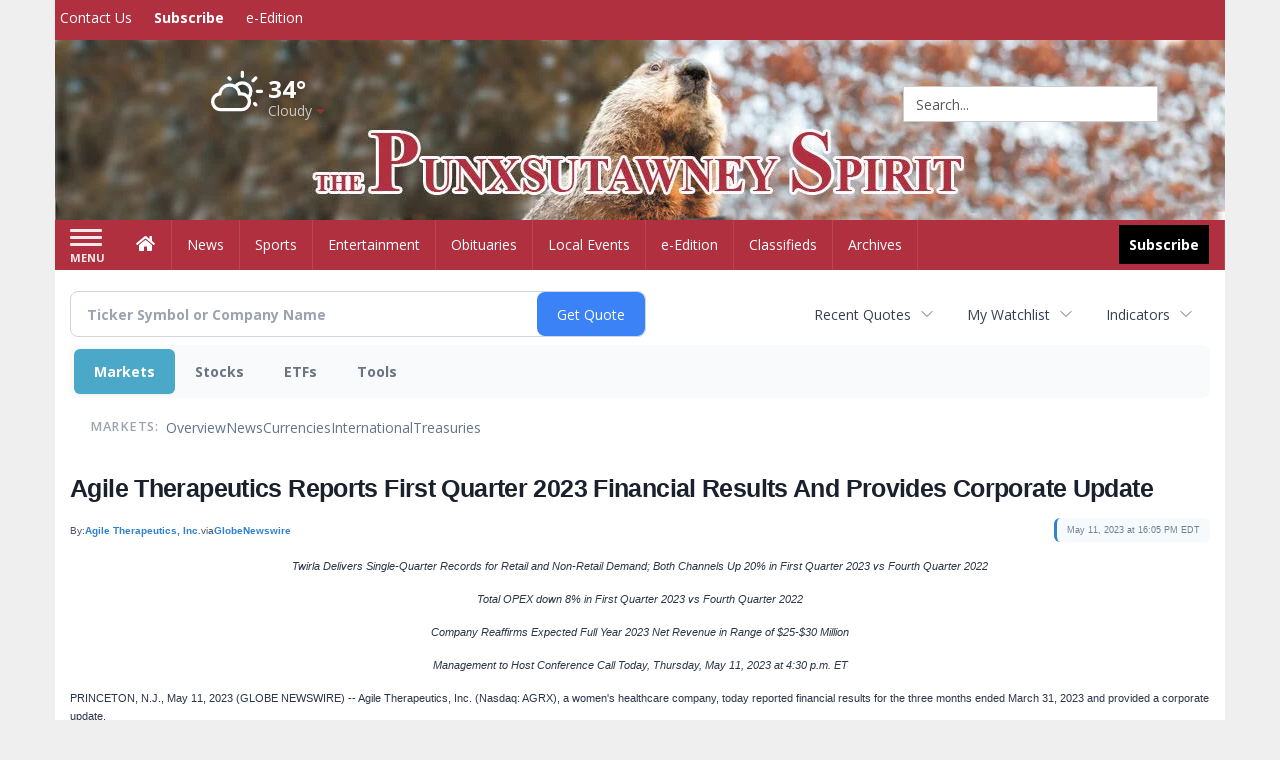

--- FILE ---
content_type: text/html; charset=UTF-8
request_url: http://business.punxsutawneyspirit.com/punxsutawneyspirit/article/gnwcq-2023-5-11-agile-therapeutics-reports-first-quarter-2023-financial-results-and-provides-corporate-update
body_size: 209516
content:
<!doctype html>




        <html lang="en">
        <head><base href="https://punxsutawneyspirit.com" />
<link href="https://www.google.com" rel="preconnect" />
<link href="https://www.gstatic.com" rel="preconnect" crossorigin="anonymous" />
<meta name="tncms-access-version" content="" />
<meta name="keywords" content="community, user, forum" />

<meta name="author" content="The Punxsutawney Spirit" />
<meta name="viewport" content="width=device-width, initial-scale=1.0, maximum-scale=1, user-scalable=0, shrink-to-fit=no" />
<meta name="apple-mobile-web-app-capable" content="yes" />
<meta name="apple-mobile-web-app-status-bar-style" content="black-translucent" />
<meta name="old_googlebot" content="noarchive" />
<meta name="old_robots" content="noindex, nofollow" />
<meta property="og:type" content="website" />
<meta property="og:url" content="https://www.punxsutawneyspirit.com/users/login/" />
<meta property="og:title" content="User" />
<meta property="og:site_name" content="The Punxsutawney Spirit" />
<meta property="og:section" content="Home" />
<link rel="stylesheet preload" as="style" href="https://bloximages.newyork1.vip.townnews.com/punxsutawneyspirit.com/shared-content/art/tncms/templates/libraries/flex/components/bootstrap/resources/styles/bootstrap.min.87df60d54091cf1e8f8173c2e568260c.css"/>
<link rel="stylesheet preload" as="style" href="https://bloximages.newyork1.vip.townnews.com/punxsutawneyspirit.com/shared-content/art/tncms/templates/libraries/flex/components/template/resources/styles/layout.5efa00a146835b5b9c033d7039fbe8c5.css"/>
<link rel="stylesheet preload" as="style" href="https://bloximages.newyork1.vip.townnews.com/punxsutawneyspirit.com/shared-content/art/tncms/templates/libraries/flex/components/themes/resources/styles/theme-basic.7fe92e6efd905ab9f8cd307568b298f3.css"/>
<link rel="stylesheet" href="https://fonts.googleapis.com/css?family=Droid+Serif:300,400,600,700|Open+Sans:400,700,600&amp;display=swap"/>
<link rel="stylesheet" href="https://bloximages.newyork1.vip.townnews.com/punxsutawneyspirit.com/shared-content/art/tncms/templates/libraries/flex/components/user/resources/styles/user.6e5369273889245b9f9628dec1b64228.css"/>
<style>/*<![CDATA[*/ .grecaptcha-badge { visibility: hidden; } #user-controls-973246 .user-controls .dropdown-menu > li > a { padding: 5px 20px; } #user-controls-973246 .tn-user-screenname, #user-controls-973246 .large-user-controls .user-welcome { padding: 0 5px; max-width: 75px; text-overflow: ellipsis; white-space: nowrap; overflow: hidden; } #user-controls-973246 .large-user-controls .user-welcome { padding:0; max-width: 100%; font-weight: bold; } #user-controls-973246 .dropdown-signup { font-size: 12px; } #user-controls-973246 .large-user-controls .tn-user-screenname { padding: 0; } #user-controls-973246 .large-user-avatar { margin-right: 10px; } #user-controls-973246 .large-user-controls { font-size: 12px; } #user-controls-973246 .logout-btn { cursor: pointer; } #user-controls-973246 .login-btn { color: #fff!important; } #user-controls-973245 .user-controls .dropdown-menu > li > a { padding: 5px 20px; } #user-controls-973245 .tn-user-screenname, #user-controls-973245 .large-user-controls .user-welcome { padding: 0 5px; max-width: 75px; text-overflow: ellipsis; white-space: nowrap; overflow: hidden; } #user-controls-973245 .large-user-controls .user-welcome { padding:0; max-width: 100%; font-weight: bold; } #user-controls-973245 .dropdown-signup { font-size: 12px; } #user-controls-973245 .large-user-controls .tn-user-screenname { padding: 0; } #user-controls-973245 .large-user-avatar { margin-right: 10px; } #user-controls-973245 .large-user-controls { font-size: 12px; } #user-controls-973245 .logout-btn { cursor: pointer; } #user-controls-973245 .login-btn { color: #fff!important; } #weather-973247 .list-unstyled { margin: 0; } #weather-973247 span { display: block; } #weather-973247 .forecast-link a { padding: 8px; margin-top: -10px; } #weather-973247 .icon { position: relative; } #weather-973247 .icon .tnt-svg { position: relative; font-size: 52px; margin-bottom: -6px; margin-right: 5px; margin-top: -8px; } #weather-973247 .temp { font-size: 24px; line-height: 24px; margin-top: 4px; font-weight: bold; } #weather-973247 .cond { opacity: 0.7; } #weather-973247 .current-conditions { float: left; height: 48px; } #weather-973247 .dropdown-toggle { color: #ffffff; display: block; } #weather-973247 .city-title { padding-top: 5px; } #weather-973247 .weather-expanded { padding: 0 15px; width: 300px; font-weight: normal; } #weather-973247 .weather-expanded h5 { border-top: 1px solid rgba(0,0,0,.05); padding-top: 10px; } #weather-973247 .weather-expanded small { opacity: 0.5; } #weather-973247 .zip-update-form { width: 140px; margin-top: -54px; background-color: #eee; padding: 5px; position: absolute; display: none; right: 0; } #weather-973247 .zip-update { width: 75px; } #weather-973247 .zip-update-link { color: #999; font-size: 18px; text-decoration: none; } #weather-973247 .zip-update-link:hover { color: #777; } #tncms-block-973212 .tnt-prop-img { max-width: 1170px; } #site-logo-973212 { color: #666; } #block-973241 .search-spinner { position: absolute; } #block-973241 .input-group-btn:last-child > .btn, .input-group-btn:last-child > .btn-group { margin-left: 0; } #site-search-973241 { margin-bottom: 0; } #site-search-973241 .site-search-form { padding: 0; } #site-search-973241 #site-search-973241-btn { outline: none; } #site-search-973241 #site-search-973241-term { border: 0; box-shadow: none; } #site-search-973241 .site-search-form { box-shadow: none; } #tncms-block-973238 .tnt-prop-img { max-width: 676px; } #site-logo-973238 { color: #666; } .follow-links-973244 li { margin-right: 1px; padding: 0; } .follow-links-973244 li a, .follow-links-973244 li a:focus, .follow-links-973244 li a:active { ; height: 36px; width: 36px; font-size: 26px; color: #fff!important; border-radius: 0; padding:0; box-shadow: none; } .follow-links-973244 li a:hover { text-decoration: none; } .follow-links-973244 li a.fb,.follow-links-973244 li a.fb:hover { color: #fff; background-color: #3A59A5; } /*]]>*/</style>
<script type="text/javascript">/*<![CDATA[*/ (function(){var tnsrc=window.location.hash.match(/[&#]tncms-source=([^&]+)/);var dl = window.dataLayer = window.dataLayer || [];dl.push({"townnews":{"product":{"software":"BLOX","version":"1.90.3"},"crm":{"group_id":370}},"tncms":{"google":{"ga4":"G-6LNN23P6R0","ua":"UA-5261583-36"},"template":{"version":"3.155.0"},"page":{"grid":null,"style":"default","path":"\/users","app":"user","theme":"flex","skin":"flex-user","http_status":200},"system":{"render_time":205},"client":{"is_bot":"no","is_gdpr":"no"}}});if (tnsrc && tnsrc[1]) {dl.push({'tncms.campaign.internal_source': tnsrc[1]});}window.addEventListener("DOMContentLoaded", function(oEvent) {var oTest = document.createElement('div');oTest.innerHTML = '&nbsp;';oTest.className = 'adsbox';document.body.appendChild(oTest);var nTimeoutID = window.setTimeout(function() {if (oTest.offsetHeight === 0) {dl.push({'event': 'tncms.ad.blocked'});}document.body.removeChild(oTest);window.clearTimeout(nTimeoutID);}, 100);});var nWidth=Math.max(document.documentElement.clientWidth, window.innerWidth || 0),aBPs=[[300,"Extra small: Most smartphones."],[768,"Small: Tablet devices."],[992,"Medium: Laptops & landscape tablets."],[1200,"Large: Desktop computers."]],i,c,aThisBP,aBP;for(i=0,c=aBPs.length;i<c;i++){aThisBP=aBPs[i];if(aBP===undefined||aThisBP[0]<=nWidth){aBP=aThisBP;}}if(aBP!==undefined){dl.push({'tncms.client.breakpoint':aBP[1]});}(function(w,d,s,l,i){w[l]=w[l]||[];w[l].push({'gtm.start':new Date().getTime(),event:'gtm.js'});var f=d.getElementsByTagName(s)[0],j=d.createElement(s),dl=l!='dataLayer'?'&l='+l:'';j.async=true;j.src='https://www.googletagmanager.com/gtm.js?id='+i+dl;f.parentNode.insertBefore(j,f);})(window,document,'script','dataLayer','GTM-PDQV3N');})(); /*]]>*/</script>
<script src="https://www.google.com/recaptcha/enterprise.js?render=6LdF3BEhAAAAAEQUmLciJe0QwaHESwQFc2vwCWqh"></script>
<script type="module" src="/shared-content/art/tncms/api/csrf.js"></script>
<script type="module" async="async" src="/shared-content/art/tncms/api/access.bc44532080f114b4be74.js"></script>
<script src="https://bloximages.newyork1.vip.townnews.com/punxsutawneyspirit.com/shared-content/art/tncms/templates/libraries/flex/components/jquery/resources/scripts/jquery.min.d6d18fcf88750a16d256e72626e676a6.js"></script>
<script src="/shared-content/art/tncms/user/user.js"></script>
<script src="https://bloximages.newyork1.vip.townnews.com/punxsutawneyspirit.com/shared-content/art/tncms/templates/libraries/flex/components/bootstrap/resources/scripts/bootstrap.min.d457560d3dfbf1d56a225eb99d7b0702.js"></script>
<script src="https://bloximages.newyork1.vip.townnews.com/punxsutawneyspirit.com/shared-content/art/tncms/templates/libraries/flex/components/plugins/resources/scripts/common.08a61544f369cc43bf02e71b2d10d49f.js"></script>
<script src="https://bloximages.newyork1.vip.townnews.com/punxsutawneyspirit.com/shared-content/art/tncms/templates/libraries/flex/components/template/resources/scripts/tnt.c7cd232a9076c196b2102839f349c060.js"></script>
<script src="https://bloximages.newyork1.vip.townnews.com/punxsutawneyspirit.com/shared-content/art/tncms/templates/libraries/flex/components/template/resources/scripts/application.0758030105fdd3a70dff03f4da4530e2.js"></script>
<script async="async" src="https://bloximages.newyork1.vip.townnews.com/punxsutawneyspirit.com/shared-content/art/tncms/templates/libraries/flex/components/block/resources/scripts/user-controls.578df3df79d812af55ab13bae47f9857.js"></script>
<script src="https://bloximages.newyork1.vip.townnews.com/punxsutawneyspirit.com/shared-content/art/tncms/templates/libraries/flex/components/template/resources/scripts/tnt.navigation.accessibility.7a9170240d21440159b9bd59db72933b.js"></script>
<script src="https://bloximages.newyork1.vip.townnews.com/punxsutawneyspirit.com/shared-content/art/tncms/templates/libraries/flex/components/ads/resources/scripts/tnt.ads.adverts.66a3812a7b5c12fde8cd998fd691ad7d.js"></script>
<script src="/shared-content/art/tncms/tracking.js"></script>

            
            <title>User | punxsutawneyspirit.com - Agile Therapeutics Reports First Quarter 2023 Financial Results And Provides  Corporate Update</title>
            
    <style>body { background-color: #efefef; color: #333333; }a, a:hover, .pagination>li>a, .pagination>li>a:hover, .btn-link, .dropdown-menu>li>a, blockquote, blockquote p, .asset .asset-body blockquote p { color: #4175aa; } #main-body-container .container, #main-body-container .container_fluid, .well-main { background-color: #ffffff; } .tnt-content-width-container > * { max-width: 1140px; margin-left: auto; margin-right: auto; } #site-navbar-container, #main-navigation { background-color: #B1303F; } .fixed-nav #main-navigation { background-color: #B1303F !important; } #site-top-nav-container, #site-top-nav { background-color: #B1303F; } #site-footer-container, #site-footer { background-color: #B1303F; color: #fff; } .navbar-default .navbar-nav>li>a, .navbar-default .navbar-nav>li>a:hover, .navbar-default .navbar-nav>li>a:focus, .navbar-default .navbar-nav>.open>a, .navbar-default .navbar-nav>.open>a:hover, .navbar-default .navbar-nav>.open>a:focus, .navbar-default .navbar-nav>li>button.nav-link, .navbar-default .navbar-nav>li>button.nav-link:hover, .navbar-default .navbar-nav>li>button.nav-link:focus, .navbar-default .navbar-nav>.open>button.nav-link, .navbar-default .navbar-nav>.open>button.nav-link:hover, .navbar-default .navbar-nav>.open>button.nav-link:focus{ color: #ffffff; } .navbar-toggle .icon-bar { background-color: #ffffff !important; } .navbar-toggle .sr-only-show { color: #ffffff !important; } #site-top-nav .list-inline>li>a { color: #ffffff; } .asset .asset-body p, .asset #asset-content p { color: #444; } #site-header { background-color: #B1303F; background-size: cover; background-position: 50% 0; }@media screen and (min-width: 992px) {#site-header { background-image: url(https://bloximages.newyork1.vip.townnews.com/punxsutawneyspirit.com/content/tncms/custom/image/e1d0728a-fc17-11ea-bfc9-af38de54c561.jpg) }}/* remove full span bgs */ #site-navbar-container, #site-header-container, #site-top-nav-container { background-color: transparent !important; background-image: none !important; }/* full span block region */ #main-bottom-container.container-fullscreen-region.container-fluid { padding-left: 0px !important; padding-right: 0px !important; }@media (max-width: 991px){ .navbar-default .navbar-nav .open .dropdown-menu>li>a, .navbar-default .navbar-nav .open .dropdown-menu>li>a:hover, .navbar-default .navbar-nav .open .dropdown-menu>li>a:focus { color: #ffffff; } }#site-top-nav .list-inline>li>a.btn:not(.btn-link) { color: #fff; }#site-copyright a, #site-footer a { color: #dbdbdb; }.search-redesign .top-breakout > .row { max-width: 1200px; }.nav-tabs>li.active>a, .nav-tabs>li.active>a:hover, .nav-tabs>li.active>a:focus { border-top-color: #B1303F; }#site-header{ border-bottom: 3px solid #B1303F; }#site-footer-container{ border-top: 3px solid #B1303F; } .tnt-bg-accent { background-color: #B1303F; } a .tnt-caret-down { color: #B1303F; } .block-title .block-title-inner { border-color: #B1303F; } a.thumbnail:hover, a.thumbnail:focus, a.thumbnail.active { border-color: #B1303F; } .form-control:focus { border-bottom-color: #B1303F; } /* CSS has moved to Site templates/Global skins/flexsystem/resources/site.css.inc.utl */ </style> <!-- site.css.inc.utl has been included. --> <!-- NOTE: anything in an include file, outside of UTL tags , will be output on the page --> <style> /* Place site-wide CSS here */ body { font-family: 'Open Sans', sans-serif; } #topbar-col-one-nav_menu .nav-link.tnt-section-subscribe .nav-label {background: #B1303F;} .tnt-svg.tnt-search.tnt-w-16 {color: #fff;} /* Desktops and laptops ----------- */ @media only screen and (min-width: 1224px) {#masthead-col-three {padding-top: 82px;}.header-search {right: 22px;position: relative;top: 7px;}} /* Large screens ----------- */ @media only screen and (min-width: 1824px) {#masthead-col-three {padding-top: 82px;}.header-search {right: 22px;position: relative;top: 7px;}} #site-header {height:180px; border-bottom: none; background-size:100%; background-repeat:no-repeat;} #site-header .row {display: flex;align-items: center;width:100%;} #site-header .search-form-container {margin-bottom: 0;} .logo-click-area .img-responsive {max-width: 900px; opacity: 0;} #site-navbar-container.affix #main-navigation #navbar-collapse { padding-right: 0; padding-left: 0; box-shadow: rgba(0, 0, 0, 0.25) 0px 10px 6px -6px; border-bottom: 1px solid #A41C22; } .navbar-default .navbar-nav > li > a {font-weight:normal;} .navbar-default .navbar-nav > li > a:hover,.navbar-default .navbar-nav > li > a:focus,#site-top-nav-container .nav > li > a:hover,#site-top-nav-container .nav > li > a:focus{background-color: #fff;color:#A41C22;} .navbar-default .navbar-nav > .open > a,.navbar-default .navbar-nav > .open > a:hover,.navbar-default .navbar-nav > .open > a:focus{background-color: #fff !important;color: #A41C22 !important;} #main-navigation .dropdown-menu {background-color: #fff;} #main-navigation .dropdown-menu > li > a:hover, #main-navigation .dropdown-menu > li > a:focus {background-color: #A41C22;color: #fff;text-decoration: none;} #main-navigation .dropdown-menu ul#main-nav_menu-child-child > li, #main-navigation .dropdown-menu ul#main-nav_menu-child-child > li > a {background-color: #fff;color:#A41C22;padding-left:4px;} #main-navigation .dropdown-menu ul#main-nav_menu-child-child > li > a {color: #333;} #main-navigation .dropdown-menu ul#main-nav_menu-child-child > li:hover, #main-navigation .dropdown-menu ul#main-nav_menu-child-child > li:hover a {background-color: #A41C22;} #main-navigation .dropdown-menu ul#main-nav_menu-child-child > li:hover > a {color: #fff;} .navbar-default .dropdown-menu {background-color: #fff;border: 0px solid #CCC;padding-top:0;padding-bottom:0;margin-left:0 !important;} .navbar-default .dropdown-menu > li > a{color:#A41C22!important;line-height:23px;font-size:14px; font-weight:normal;padding-left:7px;} .navbar-default .dropdown-menu > li > a:hover, .dropdown-menu > li > a:focus {background-color: #213e76;color: #ffffff!important;} .nav-link.tnt-section-subscribe .nav-label { background: #000000; padding: 10px; font-weight: 700; color: #ffffff !important; } .fc-calendar-wrap .fc-body .fc-today {background:#A41C22;} .btn-primary {color: #fff;background-color:#B1303F;border-color:#B1303F;} .btn-primary:hover {color: #fff;background-color:#B1303F;border-color:#B1303F;} .breaking .breaking-title {margin: 18px;} .block-title h1, .block-title h2, .block-title h3, .block-title h4, .block-title h5, .block-title h6 { font-family: 'Droid Serif', serif; } .card-headline a {font-family: 'Droid Serif', serif;} .card-headline a:hover {color: #868585 !important;} .white-hover-color .card-headline a:hover {color:#ffffff!important;opacity: .6;} .list-inline.block-links.pos-bottom { border-top: none!important; border-bottom: none!important; margin: 0 auto; text-align: center; } .block-links.pos-bottom a { background: #B1303F; border-radius: 0px; color: #ffffff; padding: 6px; font-weight:bold; } .block-links.pos-bottom a:hover {background: #B1303F;color: #ffffff;} .offcanvas-drawer-left {background:#f7f7f7 !important;} .offcanvas-drawer .navbar-nav .panel-title a { color:#A41C22; text-shadow: none!important; } .offcanvas-drawer .navbar-nav li a,.offcanvas-drawer .navbar-nav a.expand-children.collapsed { color: #444444; text-shadow: none!important; } .staticpage-default h3, .staticpage-default h1 {color: #a41c22;} .staticpage-default a {color: #a41c22;} .hide-duration th:nth-child(3) { display: none; } .hide-duration td.service-rate-cell-duration { display: none; } .adowl-parent-categories .adowl-parent-category a { color: #B1303F; } .package-title a { color: #B1303F; } .adowl-steps a { color: #B1303F; } .adowl-form-submit input { background-color: #B1303F; border: none; } .adowl-form-submit input:hover { background-color: #750015; } .adowl-parent-categories .adowl-parent-category a.active, .adowl-package.active .panel-heading {background-color: #B1303F;} #block-973244 a { background-color: #000 !important; } .adowl-parent-categories .adowl-parent-category a.active, .adowl-package.active .panel-heading{ color: #ffffff !important; background: #B1303F !important; } .adowl-parent-categories .adowl-child-catgories .child-category.active, .adowl-parent-categories .adowl-child-catgories .child-category.active:focus, .adowl-parent-categories .adowl-child-catgories .child-category.active:hover { color: #ffffff !important; background: #B1303F !important; } #card-classifieds-categories-973194 a { color: #B1303F !important; } /* .adowl-packages .package-title a { color: #B1303F !important; } */ #site-footer a:hover {color: #ffffff;} #site-copyright-container { background: #B1303F; width: 100%; } #site-copyright { margin: 0 auto; width: 64%; font-weight:bold; } .follow-links-973244 li a.fb {background-color: #A41C22;} #site-footer-container, #site-footer {background-color: #B1303F;} </style>
    
        <link rel="dns-prefetch preconnect" href="//www.google.com">
    
        <link rel="dns-prefetch preconnect" href="//adservice.google.com">
    
        <link rel="dns-prefetch preconnect" href="//securepubads.g.doubleclick.net">
    
        <link rel="dns-prefetch preconnect" href="//stats.g.doubleclick.net">
    
        <link rel="dns-prefetch preconnect" href="//tpc.googlesyndication.com">
    
        <link rel="dns-prefetch preconnect" href="//pagead2.googlesyndication.com">
    
        <link rel="dns-prefetch preconnect" href="//cdn.taboola.com">
    
        <link rel="dns-prefetch preconnect" href="//www.googletagmanager.com">
    
        <link rel="dns-prefetch preconnect" href="//www.google-analytics.com">
    
        <link rel="dns-prefetch preconnect" href="//bcp.crwdcntrl.net">
    
        <link rel="dns-prefetch preconnect" href="//tags.crwdcntrl.net">
    <link rel="alternate" type="application/rss+xml" title="User | punxsutawneyspirit.com" href="http://www.punxsutawneyspirit.com/search/?f=rss&amp;t=article&amp;c=users&amp;l=50&amp;s=start_time&amp;sd=desc" />
    <link rel="old_canonical" href="https://www.punxsutawneyspirit.com/users/login/" />
    
            <script defer src="https://bloximages.newyork1.vip.townnews.com/punxsutawneyspirit.com/shared-content/art/tncms/templates/libraries/flex/components/plugins/resources/scripts/fontawesome.2d2bffd5ae1ad5a87314065b9bf6fb87.js"></script>
            <script type="text/javascript">

$(document).ready(function(){

$('.header-search #site-search-973241-btn').html('<i class="fas tnt-search" aria-hidden="true"></i>');
});


</script>    
    

<!--NATIVO SCRIPT(all pages) - added 08/26/2020-->
<script type="text/javascript" src="//s.ntv.io/serve/load.js" async></script>
 
<!--NATIVO SCRIPT(only landing page)-->

<!--/NATIVO SCRIPTS-->


        
<meta name="description" content="Agile Therapeutics Reports First Quarter 2023 Financial Results And Provides  Corporate Update">
<meta name="robots" content="max-image-preview:large"><link rel="preconnect" href="https://fonts.googleapis.com">
<meta name="twitter:card" content="summary_large_image">
<meta name="twitter:title" content="Agile Therapeutics Reports First Quarter 2023 Financial Results And Provides  Corporate Update">
<meta name="twitter:description" content="Agile Therapeutics Reports First Quarter 2023 Financial Results And Provides  Corporate Update">
<meta name="twitter:image" content="https://ml.globenewswire.com/media/99279611-bca9-42ad-84ee-0ffa6e90c2fb/small/agile-logo-color-on-white-jpg.jpg"></head>
        <body class="fixed-scroll-nav app-user grid-  section-users" data-path="/users" >
	<script type='text/javascript' src='/shared-content/art/stats/common/tracker.js'></script>
	<script type='text/javascript'>
	<!--
	if (typeof(TNStats_Tracker) !== 'undefined' && typeof(TNTracker) === 'undefined') { TNTracker = new TNStats_Tracker('www.punxsutawneyspirit.com'); TNTracker.trackPageView(); }
	// -->
	</script>
	<noscript><iframe src="https://www.googletagmanager.com/ns.html?id=GTM-PDQV3N&amp;townnews.product.software=BLOX&amp;townnews.product.version=1.90.3&amp;townnews.crm.group_id=370&amp;tncms.google.ga4=G-6LNN23P6R0&amp;tncms.google.ua=UA-5261583-36&amp;tncms.template.version=3.155.0&amp;tncms.page.style=default&amp;tncms.page.path=%2Fusers&amp;tncms.page.app=user&amp;tncms.page.theme=flex&amp;tncms.page.skin=flex-user&amp;tncms.page.http_status=200&amp;tncms.system.render_time=205&amp;tncms.client.is_bot=no&amp;tncms.client.is_gdpr=no&amp;tncms.client.noscript=yes" height="0" width="0" style="display:none;visibility:hidden"></iframe></noscript>
        <a href="#main-page-container" class="sr-only" onclick="document.getElementById('main-page-container').scrollIntoView(); return false">Skip to main content</a>
        
        
        
        <script>
            $(function(){
                var bloxServiceIDs = [];
                var bloxUserServiceIds = [];
                var dataLayer = window.dataLayer || [];

                
                bloxServiceIDs.push();
                

                if (__tnt.user.services){
                    var bloxUserServiceIDs = __tnt.user.services.replace('%2C',',').split(',');
                }

                // GTM tncms.subscription.paid_access_service_ids
                if(bloxServiceIDs){
                    dataLayer.push({'tncms':{'subscription':{'access_service_ids':bloxServiceIDs.toString()}}});
                }

                // GTM tncms.subscrption.user_service_ids
                if(bloxUserServiceIDs){
                    dataLayer.push({'tncms':{'subscription':{'user_service_ids':bloxUserServiceIDs.toString()}}});
                }
            });
        </script>
        
        <div id="site-container">
    
        
            <aside class="hidden-print offcanvas-drawer offcanvas-drawer-left" aria-label="Left Main Menu" aria-expanded="false" tabindex="-1" >
                <div id="tncms-region-mobile-nav-top-left-region" class="tncms-region "><div id="tncms-block-973246" class="tncms-block hidden-md hidden-lg"><div id="user-controls-973246" class="user-controls show-onload clearfix default"><div class="not-logged-in">
        <ul class="list-inline"><li>
                    <a href="https://www.punxsutawneyspirit.com/users/signup/?referer_url=/" class="btn btn-link btn-sm user-control-link" rel="nofollow">
                        Sign Up
                    </a>
                </li><li>
                    <a href="https://www.punxsutawneyspirit.com/users/login/?referer_url=/" class="btn btn-primary btn-sm login-btn user-control-link" rel="nofollow">
                        Log In
                    </a></li>
        </ul>
    </div>

    <div class="logged-in">
        
        
            <div class="hide show-offcanvas">
                <ul class="list-inline">
                    <li>
                        <a href="https://www.punxsutawneyspirit.com/users/admin/" class="btn btn-primary btn-sm login-btn user-control-link" rel="nofollow">
                            Dashboard
                        </a>
                    </li>
                    <li>
                        <a class="btn btn-link btn-sm user-control-link" onclick="document.getElementById('user-logout-form-973246').submit(); return false;" rel="nofollow">
                            Logout
                        </a>
                    </li>
                </ul>
            </div>
        
        <ul class="hide-offcanvas list-inline">
            <li class="dropdown pull-right">
                
                <div class="dropdown-toggle btn btn-link btn-sm user-dropdown" data-toggle="dropdown" data-hover="dropdown" data-hover-delay="250"><div class="tn-user-avatar pull-left"><!-- user avatar --></div><span class="tn-user-screenname pull-left"></span><b class="caret user-control-link"></b>
                </div>
                <ul class="dropdown-menu dropdown-menu-right" role="menu">
                    <li role="presentation" class="dropdown-header">My Account</li>
                    <li role="menuitem"><a href="https://www.punxsutawneyspirit.com/users/admin/" rel="nofollow"><i class="fas tnt-tachometer-alt tnt-fw"></i> Dashboard</a></li>
                    <li role="menuitem"><a class="tn-user-profile-url" href="" data-app="https://www.punxsutawneyspirit.com/users/"><i class="fas tnt-user tnt-fw"></i> Profile</a></li>
                    <li role="menuitem"><a href="https://www.punxsutawneyspirit.com/users/admin/list/" rel="nofollow"><i class="fas tnt-bookmark tnt-fw"></i> Saved items</a></li>
                    <li role="separator" class="divider"></li>
                    <li role="menuitem">
                        <a class="logout-btn" onclick="document.getElementById('user-logout-form-973246').submit(); return false;" rel="nofollow">
                        <i class="fas tnt-sign-out-alt tnt-fw"></i> Logout
                        </a>
                    </li>
                </ul>
            </li>
        </ul>
    </div>
</div>

<form method="post" action="https://www.punxsutawneyspirit.com/users/logout/" id="user-logout-form-973246"><input type="hidden" name="referer_url" value="https://www.punxsutawneyspirit.com/users/admin/"><input type="submit" name="logout" value="Logout" class="hide">
</form></div></div>
                <div id="tncms-region-nav-mobile-nav-left" class="tncms-region-nav"><div id="mobile-nav-left_menu" class="panel-group nav navbar-nav" role="tablist" aria-hidden="true"><div class="panel panel-default">
                    <div class="panel-heading" role="tab">
                        <div class="panel-title"><span tabindex="-1" aria-hidden="true" data-toggle="collapse" class="expand-children collapsed pull-right" aria-expanded="false" aria-controls="mobile-nav-left_menu-child-1" data-target="#mobile-nav-left_menu-child-1">
                                    <i class="fas tnt-chevron-down"></i>
                                </span><a tabindex="-1" aria-hidden="true" href="/"  class="nav-link tnt-section-home ">Home</a>
                        </div>
                    </div><ul id="mobile-nav-left_menu-child-1" class="collapse nav navbar-nav"><li>
                                    <a tabindex="-1" aria-hidden="true" href="https://new.evvnt.com/?with_navbar&amp;force_snap_sell&amp;partner=&amp;publisher_url:punxsutawneyspirit.com#/quick"  target="_blank" rel="noopener" class="nav-link tnt-section-promote-your-event">Promote Your Event</a>
                                </li><li>
                                    <a tabindex="-1" aria-hidden="true" href="/site/contact.html"  class="nav-link tnt-section-contact-us">Contact Us</a>
                                </li><li>
                                    <a tabindex="-1" aria-hidden="true" href="/site/terms.html"  class="nav-link tnt-section-terms-of-use">Terms of Use</a>
                                </li><li>
                                    <a tabindex="-1" aria-hidden="true" href="/site/privacy.html"  class="nav-link tnt-section-privacy-policy">Privacy Policy</a>
                                </li><li>
                                    <a tabindex="-1" aria-hidden="true" href="/site/delivery.html"  class="nav-link tnt-section-home-delivery">Home Delivery</a>
                                </li><li>
                                    <a tabindex="-1" aria-hidden="true" href="/site/forms/subscription_services"  class="nav-link tnt-section-subscription-services">Subscription Services</a>
                                </li><li>
                                    <a tabindex="-1" aria-hidden="true" href="/weather/"  class="nav-link tnt-section-local-weather">Local Weather</a>
                                </li></ul></div><div class="panel panel-default">
                    <div class="panel-heading" role="tab">
                        <div class="panel-title"><span tabindex="-1" aria-hidden="true" data-toggle="collapse" class="expand-children collapsed pull-right" aria-expanded="false" aria-controls="mobile-nav-left_menu-child-2" data-target="#mobile-nav-left_menu-child-2">
                                    <i class="fas tnt-chevron-down"></i>
                                </span><a tabindex="-1" aria-hidden="true" href="/news"  class="nav-link tnt-section-news ">News</a>
                        </div>
                    </div><ul id="mobile-nav-left_menu-child-2" class="collapse nav navbar-nav"><li>
                                    <a tabindex="-1" aria-hidden="true" href="/news/local"  class="nav-link tnt-section-local-news">Local News</a>
                                </li></ul></div><div class="panel panel-default">
                    <div class="panel-heading" role="tab">
                        <div class="panel-title"><a tabindex="-1" aria-hidden="true" href="/sports"  class="nav-link tnt-section-sports ">Sports</a>
                        </div>
                    </div></div><div class="panel panel-default">
                    <div class="panel-heading" role="tab">
                        <div class="panel-title"><a tabindex="-1" aria-hidden="true" href="/entertainment"  class="nav-link tnt-section-entertainment ">Entertainment</a>
                        </div>
                    </div></div><div class="panel panel-default">
                    <div class="panel-heading" role="tab">
                        <div class="panel-title"><a tabindex="-1" aria-hidden="true" href="https://www.legacy.com/obituaries/punxsutawneyspirit/"  target="_blank" rel="noopener" class="nav-link tnt-section-obituaries ">Obituaries</a>
                        </div>
                    </div></div><div class="panel panel-default">
                    <div class="panel-heading" role="tab">
                        <div class="panel-title"><a tabindex="-1" aria-hidden="true" href="/local-events/"  class="nav-link tnt-section-local-events ">Local Events</a>
                        </div>
                    </div></div><div class="panel panel-default">
                    <div class="panel-heading" role="tab">
                        <div class="panel-title"><a tabindex="-1" aria-hidden="true" href="https://punxsutawneyspirit.pressreader.com/the-punxsutawney-spirit"  target="_blank" rel="noopener" class="nav-link tnt-section-e-edition ">e-Edition</a>
                        </div>
                    </div></div><div class="panel panel-default">
                    <div class="panel-heading" role="tab">
                        <div class="panel-title"><span tabindex="-1" aria-hidden="true" data-toggle="collapse" class="expand-children collapsed pull-right" aria-expanded="false" aria-controls="mobile-nav-left_menu-child-8" data-target="#mobile-nav-left_menu-child-8">
                                    <i class="fas tnt-chevron-down"></i>
                                </span><a tabindex="-1" aria-hidden="true" href="/classifieds"  class="nav-link tnt-section-classifieds ">Classifieds</a>
                        </div>
                    </div><ul id="mobile-nav-left_menu-child-8" class="collapse nav navbar-nav"><li>
                                    <a tabindex="-1" aria-hidden="true" href="/place_an_ad/"  class="nav-link tnt-section-place-an-ad">Place an ad</a>
                                </li></ul></div><div class="panel panel-default">
                    <div class="panel-heading" role="tab">
                        <div class="panel-title"><a tabindex="-1" aria-hidden="true" href="https://punxsutawneyspirit.newsbank.com"  target="_blank" rel="noopener" class="nav-link tnt-section-archives ">Archives</a>
                        </div>
                    </div></div></div></div>
                
                <div id="tncms-region-nav-mobile-nav-left-below" class="tncms-region-nav"><div id="mobile-nav-left-below_menu" class="panel-group nav navbar-nav" role="tablist" aria-hidden="true"><div class="panel panel-default">
                    <div class="panel-heading" role="tab">
                        <div class="panel-title"><a tabindex="-1" aria-hidden="true" href="/site/forms/subscription_services"  class="nav-link tnt-section-subscribe ">Subscribe</a>
                        </div>
                    </div></div></div></div>
                <div id="tncms-region-mobile-nav-bottom-left-region" class="tncms-region "></div>
            </aside>
        
        

        <div class="offcanvas-inner">
            <div class="offcanvas-close-btn"></div>
    
    
    
    
    <div id="tncms-region-global-skyline" class="tncms-region "></div>
    

    
        <div id="site-top-nav-container" class="hidden-sm hidden-xs hidden-print">
            <header id="site-top-nav" class="container">
                <div class="row">
                    <div id="topbar-col-one" class="col-md-6 col-sm-6"><div id="tncms-region-topbar-col-one" class="tncms-region "></div><div id="tncms-region-nav-topbar-col-one-nav" class="tncms-region-nav"><ul id="topbar-col-one-nav_menu" class="list-inline nav-list"><li>
                <a class="nav-link    tnt-section-contact-us"  href="/site/contact.html"  tabindex="0" >
                    <span class="nav-label ">Contact Us</span>
                </a></li><li>
                <a class="nav-link    tnt-section-subscribe"  href="/site/forms/subscription_services"  tabindex="0" >
                    <span class="nav-label ">Subscribe</span>
                </a></li><li>
                <a class="nav-link    tnt-section-e-edition"  href="https://punxsutawneyspirit.pressreader.com/the-punxsutawney-spirit"  target="_blank" rel="noopener" tabindex="0" >
                    <span class="nav-label ">e-Edition</span>
                </a></li></ul></div></div>
    <div id="topbar-col-two" class="col-md-6 col-sm-6"><div id="tncms-region-topbar-col-two" class="tncms-region "><div id="tncms-block-973245" class="tncms-block"><div id="user-controls-973245" class="user-controls show-onload clearfix pull-right"><div class="not-logged-in">
        <ul class="list-inline"><li>
                    <a href="https://www.punxsutawneyspirit.com/users/signup/?referer_url=/" class="btn btn-link btn-sm user-control-link" rel="nofollow">
                        Sign Up
                    </a>
                </li><li>
                    <a href="https://www.punxsutawneyspirit.com/users/login/?referer_url=/" class="btn btn-primary btn-sm login-btn user-control-link" rel="nofollow">
                        Log In
                    </a></li>
        </ul>
    </div>

    <div class="logged-in">
        
        
            <div class="hide show-offcanvas">
                <ul class="list-inline">
                    <li>
                        <a href="https://www.punxsutawneyspirit.com/users/admin/" class="btn btn-primary btn-sm login-btn user-control-link" rel="nofollow">
                            Dashboard
                        </a>
                    </li>
                    <li>
                        <a class="btn btn-link btn-sm user-control-link" onclick="document.getElementById('user-logout-form-973245').submit(); return false;" rel="nofollow">
                            Logout
                        </a>
                    </li>
                </ul>
            </div>
        
        <ul class="hide-offcanvas list-inline">
            <li class="dropdown pull-right">
                
                <div class="dropdown-toggle btn btn-link btn-sm user-dropdown" data-toggle="dropdown" data-hover="dropdown" data-hover-delay="250"><div class="tn-user-avatar pull-left"><!-- user avatar --></div><span class="tn-user-screenname pull-left"></span><b class="caret user-control-link"></b>
                </div>
                <ul class="dropdown-menu dropdown-menu-right" role="menu">
                    <li role="presentation" class="dropdown-header">My Account</li>
                    <li role="menuitem"><a href="https://www.punxsutawneyspirit.com/users/admin/" rel="nofollow"><i class="fas tnt-tachometer-alt tnt-fw"></i> Dashboard</a></li>
                    <li role="menuitem"><a class="tn-user-profile-url" href="" data-app="https://www.punxsutawneyspirit.com/users/"><i class="fas tnt-user tnt-fw"></i> Profile</a></li>
                    <li role="menuitem"><a href="https://www.punxsutawneyspirit.com/users/admin/list/" rel="nofollow"><i class="fas tnt-bookmark tnt-fw"></i> Saved items</a></li>
                    <li role="separator" class="divider"></li>
                    <li role="menuitem">
                        <a class="logout-btn" onclick="document.getElementById('user-logout-form-973245').submit(); return false;" rel="nofollow">
                        <i class="fas tnt-sign-out-alt tnt-fw"></i> Logout
                        </a>
                    </li>
                </ul>
            </li>
        </ul>
    </div>
</div>

<form method="post" action="https://www.punxsutawneyspirit.com/users/logout/" id="user-logout-form-973245"><input type="hidden" name="referer_url" value="https://www.punxsutawneyspirit.com/users/admin/"><input type="submit" name="logout" value="Logout" class="hide">
</form></div></div></div>
                </div>
            </header>
        </div>
    

    
        <div id="site-header-container" class="hidden-sm hidden-xs hidden-print">
            <header id="site-header" class="container" role="banner">
                
                <div class="row">
                    <div id="masthead-full-top" class="col-lg-12"><div id="tncms-region-masthead-full-top" class="tncms-region "></div></div>
                </div>
                <div class="row">
                    
                    <div id="masthead-col-one" class="col-md-3 col-sm-3"><div id="tncms-region-masthead-col-one" class="tncms-region "><div id="tncms-block-973247" class="tncms-block"><div id="weather-973247" class="weather-current size-medium pull-right">
    <ul class="list-unstyled">
        <li class="current-conditions dropdown">
            <a href="/weather/?weather_zip=15767" class="dropdown-toggle" data-toggle="dropdown" data-hover="dropdown" data-hover-delay="250" aria-label="Weather">
                <span class="icon pull-left">
                    
                    <span class="fas tnt-wi-day-cloudy"></span>
                </span>
                <span class="pull-left temp-desc medium">
                    <span class="temp">34&deg;</span>
                    
                        <span class="cond">Cloudy <i class="fas tnt-caret-down"></i></span>
                    
                </span>
                <span class="clearfix"></span>
            </a>
            
                <ul class="dropdown-menu" role="menu">
                    <li role="presentation">
                        <div class="weather-expanded">
                            <form action="/weather/" class="zip-update-form form-inline" method="get">
                                <input type="text" class="zip-update form-control" name="weather_zip" title="Weather Zip Code" value="15767">
                                <input class="btn btn-primary" type="submit" value="GO">
                            </form>

                            <a id="weather_zip_toggle_973247" class="pull-right zip-update-link" aria-label="weather_zip_toggle"><span class="fas tnt-cog"></span></a><h4 class="city-title"><i class="fas tnt-map-marker-alt"></i>
                                
                                    Punxsutawney, PA
                                
                                <small>(15767)</small>
                            </h4><h5>Today</h5>
                                <p>Partly cloudy. Temps nearly steady in the mid 30s. Winds light and variable..
                                </p>
                                <h5>Tonight</h5>
                                <p>Mostly cloudy. Low 28F. Winds ESE at 5 to 10 mph.</p>
                                <p class="text-center"><small><i class="fas tnt-info-circle"></i> Updated: December 27, 2025 @ 2:14 pm</small></p></div>
                    </li>
                    <li role="separator" class="divider"></li>
                    <li role="menuitem" class="forecast-link text-center">
                        <a href="/weather/?weather_zip=15767"><i class="fas tnt-caret-right"></i> Full Forecast</a>
                    </li>
                </ul>
            
        </li>
    </ul>
</div>

    <div class="clearfix"></div>
</div></div></div>
    <div id="masthead-col-two" class="col-md-3 col-sm-3"><div id="tncms-region-masthead-col-two" class="tncms-region "><div id="tncms-block-973212" class="tncms-block logo-click-area"><div id="site-logo-973212" class="site-logo-container text-left" ><div class="logo-middle">
            <a  href="/" aria-label="Home page"><img 
            
            src="https://bloximages.newyork1.vip.townnews.com/punxsutawneyspirit.com/content/tncms/custom/image/418bdc34-e7bc-11ea-bb03-d3f4cfb3282d.png?resize=200%2C31" 
            srcset="https://bloximages.newyork1.vip.townnews.com/punxsutawneyspirit.com/content/tncms/custom/image/418bdc34-e7bc-11ea-bb03-d3f4cfb3282d.png?resize=150%2C23 150w, https://bloximages.newyork1.vip.townnews.com/punxsutawneyspirit.com/content/tncms/custom/image/418bdc34-e7bc-11ea-bb03-d3f4cfb3282d.png?resize=200%2C31 200w, https://bloximages.newyork1.vip.townnews.com/punxsutawneyspirit.com/content/tncms/custom/image/418bdc34-e7bc-11ea-bb03-d3f4cfb3282d.png?resize=225%2C35 225w, https://bloximages.newyork1.vip.townnews.com/punxsutawneyspirit.com/content/tncms/custom/image/418bdc34-e7bc-11ea-bb03-d3f4cfb3282d.png?resize=300%2C46 300w, https://bloximages.newyork1.vip.townnews.com/punxsutawneyspirit.com/content/tncms/custom/image/418bdc34-e7bc-11ea-bb03-d3f4cfb3282d.png?resize=400%2C62 400w, https://bloximages.newyork1.vip.townnews.com/punxsutawneyspirit.com/content/tncms/custom/image/418bdc34-e7bc-11ea-bb03-d3f4cfb3282d.png?resize=540%2C84 540w, https://bloximages.newyork1.vip.townnews.com/punxsutawneyspirit.com/content/tncms/custom/image/418bdc34-e7bc-11ea-bb03-d3f4cfb3282d.png?resize=640%2C99 640w, https://bloximages.newyork1.vip.townnews.com/punxsutawneyspirit.com/content/tncms/custom/image/418bdc34-e7bc-11ea-bb03-d3f4cfb3282d.png?resize=750%2C116 750w, https://bloximages.newyork1.vip.townnews.com/punxsutawneyspirit.com/content/tncms/custom/image/418bdc34-e7bc-11ea-bb03-d3f4cfb3282d.png?resize=990%2C153 990w, https://bloximages.newyork1.vip.townnews.com/punxsutawneyspirit.com/content/tncms/custom/image/418bdc34-e7bc-11ea-bb03-d3f4cfb3282d.png?resize=1035%2C160 1035w, https://bloximages.newyork1.vip.townnews.com/punxsutawneyspirit.com/content/tncms/custom/image/418bdc34-e7bc-11ea-bb03-d3f4cfb3282d.png 1200w"
            sizes="(min-width: 1200px) 285px, calc(25vw - 30px)"
            
            class=" img-responsive lazyload tnt-prop-img"
            width="1170"
            height="181"
            alt="site-logo"
            ></a>
        </div></div></div></div></div>
    <div id="masthead-col-three" class="col-md-3 col-sm-3"><div id="tncms-region-masthead-col-three" class="tncms-region "></div></div>
     <div id="masthead-col-four" class="col-md-3 col-sm-3"><div id="tncms-region-masthead-col-four" class="tncms-region "><div id="tncms-block-973241" class="tncms-block header-search"><section id="block-973241" class="block emphasis-h3   " >
    <div class="clearfix"></div>
    <div id="search-form-973241" class="search-form-container card clearfix text-center hidden-print ">
    <form id="site-search-973241" aria-label="Site search" action="/search/" method="GET" >
    <input type="hidden" name="l" value="25">
    
        
        <input type="hidden" name="sort" value="relevance">
    
    
    
    
    <input type="hidden" name="f" value="html">
    
        
        <input type="hidden" name="t" value="article,video,youtube,collection">
    
    <input type="hidden" name="app" value="editorial">
    <input type="hidden" name="nsa" value="eedition">
    <div id="site-search-form-973241" class="site-search-form input-group pull-right normal form-control">
        <label for="site-search-973241-term" class="sr-only">Site search</label>
        <input id="site-search-973241-term" name="q" title="Site search" type="text" placeholder="Search..." class="form-control" autocomplete="off">
        <input type="submit" class="hide" value="Search">
        <span class="input-group-btn">
            <button id="site-search-973241-btn" class="btn btn-link" aria-label="Submit Site Search" type="submit">
                
                <span id="site-search-button-973241" class="hidden-xs hidden-sm sr-only">Search</span>
            </button>
        </span>
    </div>
    <div class="clearfix"></div>
</form>
        
        
        <div class="clearfix"></div>
    </div>
    </section></div></div></div>
                </div>
                <div class="row">
                    <div id="masthead-full-bottom" class="col-lg-12"><div id="tncms-region-masthead-full-bottom" class="tncms-region "></div></div>
                </div>
                
            </header>
        </div>
    

    
    
        <div id="site-navbar-container" class="hidden-print affix-top">
            
            <nav id="main-navigation" aria-label="Main" class="navbar yamm navbar-default container navbar-static">
                
                
                <div class="navbar-header">
                    
                    
                        <button type="button" class=" hamburger-desktop  navbar-toggle pull-left" data-toggle="offcanvas" data-target="left" aria-label="Left Main Menu" aria-expanded="false">
                            <span class="icon-bar"></span>
                            <span class="icon-bar"></span>
                            <span class="icon-bar"></span>
                            <span class="visible-lg visible-md sr-only-show">Menu</span>
                        </button>
                         
                    
                    

                    
                        <div class="navbar-brand hidden-md hidden-lg pos_left">
                            
                                <div id="tncms-region-main-nav-brand" class="tncms-region "><div id="tncms-block-973238" class="tncms-block"><div id="site-logo-973238" class="site-logo-container text-left" ><div class="logo-middle">
            <a  href="/" aria-label="Home page"><img 
            
            src="https://bloximages.newyork1.vip.townnews.com/punxsutawneyspirit.com/content/tncms/custom/image/6c1eedd0-f3ae-11ea-bfc9-9bb77b25e2cf.png?resize=200%2C16" 
            srcset="https://bloximages.newyork1.vip.townnews.com/punxsutawneyspirit.com/content/tncms/custom/image/6c1eedd0-f3ae-11ea-bfc9-9bb77b25e2cf.png?resize=150%2C12 150w, https://bloximages.newyork1.vip.townnews.com/punxsutawneyspirit.com/content/tncms/custom/image/6c1eedd0-f3ae-11ea-bfc9-9bb77b25e2cf.png?resize=200%2C16 200w, https://bloximages.newyork1.vip.townnews.com/punxsutawneyspirit.com/content/tncms/custom/image/6c1eedd0-f3ae-11ea-bfc9-9bb77b25e2cf.png?resize=225%2C18 225w, https://bloximages.newyork1.vip.townnews.com/punxsutawneyspirit.com/content/tncms/custom/image/6c1eedd0-f3ae-11ea-bfc9-9bb77b25e2cf.png?resize=300%2C24 300w, https://bloximages.newyork1.vip.townnews.com/punxsutawneyspirit.com/content/tncms/custom/image/6c1eedd0-f3ae-11ea-bfc9-9bb77b25e2cf.png?resize=400%2C33 400w, https://bloximages.newyork1.vip.townnews.com/punxsutawneyspirit.com/content/tncms/custom/image/6c1eedd0-f3ae-11ea-bfc9-9bb77b25e2cf.png?resize=540%2C44 540w, https://bloximages.newyork1.vip.townnews.com/punxsutawneyspirit.com/content/tncms/custom/image/6c1eedd0-f3ae-11ea-bfc9-9bb77b25e2cf.png?resize=640%2C52 640w, https://bloximages.newyork1.vip.townnews.com/punxsutawneyspirit.com/content/tncms/custom/image/6c1eedd0-f3ae-11ea-bfc9-9bb77b25e2cf.png 750w"
            sizes="100vw"
            
            class=" img-responsive lazyload tnt-prop-img"
            width="676"
            height="55"
            alt="site-logo"
            ></a>
        </div></div></div></div>
                            
                        </div>
                    

                    
                </div>

                
                    <div id="navbar-collapse" class="navbar-collapse collapse">
                        
                            <div class="pull-right">
                                <div id="tncms-region-main-nav-right-region" class="tncms-region "></div>
                                <div id="tncms-region-nav-main-nav-right-nav" class="tncms-region-nav"><ul id="main-nav-right-nav_menu" class="nav navbar-nav"><li>
                <a class="nav-link    tnt-section-subscribe"  href="/site/forms/subscription_services"  tabindex="0" >
                    <span class="nav-label ">Subscribe</span>
                </a></li></ul></div>
                            </div>
                        
                        <div class="navbar-left">
                            <div id="tncms-region-nav-main-nav" class="tncms-region-nav"><ul id="main-nav_menu" class="nav navbar-nav"><li class="dropdown" aria-expanded="false">
                <a class="nav-link   nav-home dropdown-toggle  tnt-section-home"  data-toggle="dropdown" data-target="#" data-hover="dropdown" data-hover-delay="250"  href="/"  tabindex="0" >
                    <span class="nav-icon fas tnt-home tnt-fw"></span> <span class="nav-label sr-only">Home</span>
                </a><ul id="main-nav_menu-child-1" class="dropdown-menu"><li>
                <a class="nav-link    tnt-section-promote-your-event"  href="https://new.evvnt.com/?with_navbar&amp;force_snap_sell&amp;partner=&amp;publisher_url:punxsutawneyspirit.com#/quick"  target="_blank" rel="noopener" tabindex="0" >
                    <span class="nav-label ">Promote Your Event</span>
                </a></li><li>
                <a class="nav-link    tnt-section-contact-us"  href="/site/contact.html"  tabindex="0" >
                    <span class="nav-label ">Contact Us</span>
                </a></li><li>
                <a class="nav-link    tnt-section-terms-of-use"  href="/site/terms.html"  tabindex="0" >
                    <span class="nav-label ">Terms of Use</span>
                </a></li><li>
                <a class="nav-link    tnt-section-privacy-policy"  href="/site/privacy.html"  tabindex="0" >
                    <span class="nav-label ">Privacy Policy</span>
                </a></li><li>
                <a class="nav-link    tnt-section-home-delivery"  href="/site/delivery.html"  tabindex="0" >
                    <span class="nav-label ">Home Delivery</span>
                </a></li><li>
                <a class="nav-link    tnt-section-subscription-services"  href="/site/forms/subscription_services"  tabindex="0" >
                    <span class="nav-label ">Subscription Services</span>
                </a></li><li>
                <a class="nav-link    tnt-section-local-weather"  href="/weather/"  tabindex="0" >
                    <span class="nav-label ">Local Weather</span>
                </a></li></ul></li><li class="dropdown" aria-expanded="false">
                <a class="nav-link   dropdown-toggle  tnt-section-news"  data-toggle="dropdown" data-target="#" data-hover="dropdown" data-hover-delay="250"  href="/news"  tabindex="0" >
                    <span class="nav-label ">News</span>
                </a><ul id="main-nav_menu-child-2" class="dropdown-menu"><li>
                <a class="nav-link    tnt-section-local-news"  href="/news/local"  tabindex="0" >
                    <span class="nav-label ">Local News</span>
                </a></li></ul></li><li>
                <a class="nav-link    tnt-section-sports"  href="/sports"  tabindex="0" >
                    <span class="nav-label ">Sports</span>
                </a></li><li>
                <a class="nav-link    tnt-section-entertainment"  href="/entertainment"  tabindex="0" >
                    <span class="nav-label ">Entertainment</span>
                </a></li><li>
                <a class="nav-link    tnt-section-obituaries"  href="https://www.legacy.com/obituaries/punxsutawneyspirit/"  target="_blank" rel="noopener" tabindex="0" >
                    <span class="nav-label ">Obituaries</span>
                </a></li><li>
                <a class="nav-link    tnt-section-local-events"  href="/local-events/"  tabindex="0" >
                    <span class="nav-label ">Local Events</span>
                </a></li><li>
                <a class="nav-link    tnt-section-e-edition"  href="https://punxsutawneyspirit.pressreader.com/the-punxsutawney-spirit"  target="_blank" rel="noopener" tabindex="0" >
                    <span class="nav-label ">e-Edition</span>
                </a></li><li class="dropdown" aria-expanded="false">
                <a class="nav-link   dropdown-toggle  tnt-section-classifieds"  data-toggle="dropdown" data-target="#" data-hover="dropdown" data-hover-delay="250"  href="/classifieds"  tabindex="0" >
                    <span class="nav-label ">Classifieds</span>
                </a><ul id="main-nav_menu-child-8" class="dropdown-menu"><li>
                <a class="nav-link    tnt-section-place-an-ad"  href="/place_an_ad/"  tabindex="0" >
                    <span class="nav-label ">Place an ad</span>
                </a></li></ul></li><li>
                <a class="nav-link    tnt-section-archives"  href="https://punxsutawneyspirit.newsbank.com"  target="_blank" rel="noopener" tabindex="0" >
                    <span class="nav-label ">Archives</span>
                </a></li></ul></div>
                        </div>
                    </div>
                

                
            </nav>
            
            
        </div>
        
            
        
    
    
    <div id="main-body-container">
    <section id="main-top-container" class="container-fullscreen-region container-fluid">
        
        <div class="fullscreen-region"><div id="tncms-region-global-container-top-fullscreen" class="tncms-region "></div></div>
    </section>
    <section id="main-page-container" class="container">
        <div class="row">
            <div class="col-xs-12 visible-xs"><div id="tncms-region-global-mobile-container-top" class="tncms-region "></div></div>
            <div class="col-md-12"><div id="tncms-region-global-container-top" class="tncms-region "><div id="tncms-block-973616" class="tncms-block">
</div></div></div>
        </div>
<section><div><div><div><div>
<div class="invc">
<link href="https://fonts.googleapis.com/css2?family=Open+Sans&display=swap" rel="stylesheet">


  <script src="//js.financialcontent.com/FCON/FCON.js" type="text/javascript"></script>
  <script type="text/javascript">
   FCON.initialize('//js.financialcontent.com/',false,'business.punxsutawneyspirit.com','punxsutawneyspirit','');
  </script>
  
 <script type="text/javascript" id="dianomi_context_script" src="https://www.dianomi.com/js/contextfeed.js"></script>

<link rel="stylesheet" href="http://business.punxsutawneyspirit.com/privatelabel/privatelabel1.css">
 <script type="text/javascript">
  document.FCON.setAutoReload(600);
 </script>

 <div class="nav">
  <link rel="stylesheet" href="http://business.punxsutawneyspirit.com/widget/privatelabel/nav/investingnav2020.css"><div class="investing-nav-2020">
 <div class="investing-nav-2020-getquote">
  <div class="investing-nav-2020-getquote-widget" id="investingnav_tickerbox"></div>
 </div>
 <div class="investing-nav-2020-hotlinks">
  <div class="investing-nav-2020-hotlink">
   <a class="drop" hoverMenu="_next" href="http://business.punxsutawneyspirit.com/punxsutawneyspirit/user/recentquotes">Recent Quotes</a>
   <div class="drop_items" style="display:none">
    <div class="morelink clearfix"><a href="http://business.punxsutawneyspirit.com/punxsutawneyspirit/user/recentquotes">View Full List</a></div>
   </div>
  </div>
  <div class="investing-nav-2020-hotlink">
   <a class="drop" hoverMenu="_next" href="http://business.punxsutawneyspirit.com/punxsutawneyspirit/user/watchlist">My Watchlist</a>
   <div class="drop_items" style="display:none">
    <div class="morelink clearfix"><a href="http://business.punxsutawneyspirit.com/punxsutawneyspirit/user/watchlist">Create Watchlist</a></div>
   </div>
  </div>
  <div class="investing-nav-2020-hotlink">
   <a class="drop" hoverMenu="_next">Indicators</a>
   <div class="drop_items" style="display:none">
    <div class="clearfix"><a href="http://business.punxsutawneyspirit.com/punxsutawneyspirit/quote?Symbol=DJI%3ADJI">DJI</a></div>
    <div class="clearfix"><a href="http://business.punxsutawneyspirit.com/punxsutawneyspirit/quote?Symbol=NQ%3ACOMP">Nasdaq Composite</a></div>
    <div class="clearfix"><a href="http://business.punxsutawneyspirit.com/punxsutawneyspirit/quote?Symbol=CBOE%3ASPX">SPX</a></div>
    <div class="clearfix"><a href="http://business.punxsutawneyspirit.com/punxsutawneyspirit/quote?Symbol=CY%3AGOLD">Gold</a></div>
    <div class="clearfix"><a href="http://business.punxsutawneyspirit.com/punxsutawneyspirit/quote?Symbol=CY%3AOIL">Crude Oil</a></div>
   </div>
  </div>
 </div>
 <div class="investing-nav-2020-menu">
  <div class="investing-nav-2020-menu-item active" hoverable="true"><a href="http://business.punxsutawneyspirit.com/punxsutawneyspirit/markets">Markets</a></div>
  <div class="investing-nav-2020-menu-item " hoverable="true"><a href="http://business.punxsutawneyspirit.com/punxsutawneyspirit/stocks">Stocks</a></div>
  <div class="investing-nav-2020-menu-item " hoverable="true"><a href="http://business.punxsutawneyspirit.com/punxsutawneyspirit/funds">ETFs</a></div>
  <div class="investing-nav-2020-menu-item " hoverable="true"><a href="http://business.punxsutawneyspirit.com/punxsutawneyspirit/user/login">Tools</a></div>
  <div class="investing-nav-2020-menu-final-item"></div>
 </div>
 <div class="investing-nav-2020-items">
  <div class="nav-level-indicator">Markets:</div>
  <div class="investing-nav-2020-items-item ">
   <a href="http://business.punxsutawneyspirit.com/punxsutawneyspirit/markets">Overview</a>
  </div>
  <div class="investing-nav-2020-items-item ">
   <a href="http://business.punxsutawneyspirit.com/punxsutawneyspirit/markets/news">News</a>
  </div>
  <div class="investing-nav-2020-items-item ">
   <a href="http://business.punxsutawneyspirit.com/punxsutawneyspirit/currencies">Currencies</a>
  </div>
  <div class="investing-nav-2020-items-item ">
   <a href="http://business.punxsutawneyspirit.com/punxsutawneyspirit/markets/international">International</a>
  </div>
  <div class="investing-nav-2020-items-item ">
   <a href="http://business.punxsutawneyspirit.com/punxsutawneyspirit/markets/treasury">Treasuries</a>
  </div>
  <div class="investing-nav-2020-items-final-item"></div>
 </div>
</div>
<script type="text/javascript">
 document.FCON.loadLibraryImmediately('Hover');
 document.FCON.loadLibraryImmediately('QuoteAPI');
 document.FCON.loadLibraryImmediatelyCallback('TickerBox2020',
  function () {
   var opts = {};
   document.FCON.TickerBox2020.create(document.getElementById("investingnav_tickerbox"), opts);
  }
 );
</script>


 </div>

 <div class="fc-page ">
<div class="widget">
 
<link rel="stylesheet" href="http://business.punxsutawneyspirit.com/widget/privatelabel/newsrpm/article1.css">

<article class="newsrpm-article" itemscope itemtype="http://schema.org/Article">
 <script type="application/ld+json">{"datePublished":"2023-05-11T20:05:00.000Z","@context":"https://schema.org","mainEntityOfPage":{"@type":"WebPage","@id":"http://business.punxsutawneyspirit.com/punxsutawneyspirit/article/gnwcq-2023-5-11-agile-therapeutics-reports-first-quarter-2023-financial-results-and-provides-corporate-update"},"dateModified":"2023-05-11T20:05:01.000Z","headline":"Agile Therapeutics Reports First Quarter 2023 Financial Results And Provides  Corporate Update","image":["https://ml.globenewswire.com/media/99279611-bca9-42ad-84ee-0ffa6e90c2fb/small/agile-logo-color-on-white-jpg.jpg"],"@type":"NewsArticle"}</script>
 <h1 class="title" itemprop="name">Agile Therapeutics Reports First Quarter 2023 Financial Results And Provides  Corporate Update</h1>
 <div class="author">
  By:
  <a href="http://business.punxsutawneyspirit.com/punxsutawneyspirit/news/publisher/agile%20therapeutics,%20inc." itemprop="author" itemscope itemtype="http://schema.org/Organization"><span itemprop="name">Agile Therapeutics, Inc.</span></a> via
  <a href="http://business.punxsutawneyspirit.com/punxsutawneyspirit/news/provider/gnwcq" itemprop="publisher" itemscope itemtype="http://schema.org/Organization"><span itemprop="name">GlobeNewswire</span></a>
 </div>
 <div class="date" itemprop="datePublished">May 11, 2023 at 16:05 PM EDT</div>
 <div class="body" id="news_body">
  <style></style>
  <div itemprop="articleBody">
  <article>
      <link type="text/css" rel="stylesheet" href="https://www.globenewswire.com/styles/gnw_nitf.css"><p align="center"><em>Twirla Delivers Single-Quarter Records for Retail and Non-Retail Demand; Both Channels Up 20% in First Quarter 2023 vs Fourth Quarter 2022</em><br></p>          <p align="center"><em>Total OPEX down 8% in First Quarter 2023 vs Fourth Quarter 2022</em></p>          <p align="center"><em>Company Reaffirms Expected Full Year 2023 Net Revenue in Range of $25-$30 Million</em></p>          <p align="center"><em>Management</em> <em>to Host</em> <em>Conference</em> <em>Call</em> <em>Today, Thursday, May 11,</em> <em>2023</em> <em>at</em> <em>4:30</em> <em>p.m. ET</em></p>          <p>PRINCETON, N.J., May  11, 2023  (GLOBE NEWSWIRE) -- Agile Therapeutics, Inc. (Nasdaq: AGRX), a women's healthcare company, today reported financial results for the three months ended March 31, 2023 and provided a corporate update.</p>          <p>“We are pleased to report another successful quarter for Twirla<sup>®</sup>. We continue to be encouraged by Twirla net revenues to date, along with Twirla demand continuing to grow at double-digit rates,” said Agile Therapeutics’ Chairperson and Chief Executive Officer Al Altomari. “Looking ahead to the second quarter 2023, we expect to see meaningful quarter-over-quarter growth in net revenue, factory sales and demand while continuing to manage our operating expenses. This is the formula that is driving our confidence in our ability to achieve 2023 net revenue in the range of $25-$30 million.”</p>          <p><strong><em>First</em></strong> <strong><em>Quarter</em></strong> <strong><em>Performance Updates</em></strong></p>          <ul type="disc"><li style="margin-top:3.95pt;"><strong>Twirla delivered $3.8 million in net revenue for the first quarter 2023</strong>. This was an increase of 117% from the $1.8 million reported for the first quarter 2022 and a decrease of 5% from the $4.0 million reported for the fourth quarter 2022. Net revenue results for the first quarter of 2023 reflect flat factory sales quarter on quarter due to a wholesaler work down of inventory levels, which rose at the end of 2022, and a slightly higher mix of non-retail sales which represent higher gross-to-net deductions.     <ul type="circle"><li style="margin-top:0.05pt;"><em><u>Continued Twirla Demand Growth</u></em>     <ul type="disc"><li><strong>Twirla demand for the first quarter 2023 was 45,036 total cycles, a 20% increase from the fourth quarter 2022 and a 170% increase from the first quarter 2022.</strong>     <ul type="disc"><li>Retail demand, which is the Company’s most profitable channel, was 30,576 total cycles in the first quarter 2023, a 20% increase from the fourth quarter 2022 and a single-quarter record.</li><li>Non-retail demand for the first quarter 2023 was 14,460 total cycles, also a single-quarter record and an increase of 20% from the fourth quarter 2022.</li></ul>     </li></ul>     </li><li style="margin-top:0.05pt;"><em><u>Twirla Factory Sales </u></em>     <ul type="disc"><li><strong>Twirla factory sales for the first quarter 2023 were 43,446 total cycles, remaining flat compared to the fourth quarter 2022 and a 158% increase from the first quarter 2022.</strong></li><li>Wholesaler inventory levels decreased in the first quarter 2023 by 24% from December 31, 2022.</li></ul>     </li><li style="margin-top:0.05pt;"><em><u>Company Operating Expenses</u></em>     <ul type="disc"><li><strong>First quarter GAAP operating expenses were $8.5 million for 2023, a decrease of 8% from the $9.2 million reported for the fourth quarter 2022</strong> <strong>and a 46% decrease from the first quarter 2022.</strong></li><li>The Company plans to continue to actively manage its operating expenses and expects operating expenses for the full year 2023 to be lower than full year 2022.<br><br></li></ul>     </li></ul>     </li><li>First quarter 2023 improvements in Twirla demand reflect a continued increase of patient utilization in both the retail and non-retail channels.<br><br>     <ul type="circle"><li style="margin-top:0.05pt;"><em><u>Collaboration</u></em> <em><u>with</u></em> <em><u>Afaxys</u></em>     <ul type="disc"><li><strong>Non-retail</strong> <strong>factory sales</strong> <strong>in</strong> <strong>the</strong> <strong>first</strong> <strong>quarter</strong><strong> of </strong><strong>2023</strong> <strong>were</strong> <strong>17,790, a 15% increase from the</strong> <strong>15,420</strong> <strong>non-retail cycles sold</strong> <strong>in</strong> <strong>the</strong> <strong>fourth quarter 2022</strong>.</li><li>The meaningful non-retail channel growth is the product of Afaxys’ efforts to expand Twirla in the Planned Parenthood network.</li></ul>     </li></ul>     </li></ul>          <p><strong><em>Potential Future Upside from Twirla Business Plan</em></strong></p>          <ul type="disc"><li style="margin-top:3.95pt;">The Company remains focused on achieving its key goals of growing Twirla, attaining 2023 net revenue in the range of $25-$30 million and, ultimately, generating positive cash flow. The Company remains confident it can accomplish these key goals by:<br><br>     <ul type="circle"><li><em><u>Targeting Promotional Efforts on Five Key States</u></em><br>     <ul type="disc"><li>The Company continues to focus its Twirla promotional efforts on five states that have high levels of reimbursement potential for Twirla and are estimated to reach 45% of U.S. women between the ages of 18 and 24.<br></li></ul>    </li><li><em><u>Increasing Footprint in Telemedicine</u></em>    <ul><li>Beginning in the second quarter 2023, the Company expects to see an impact in the retail channel from its collaboration with female telehealth leader Nurx, as Twirla becomes the only patch offered by Nurx’s partner pharmacy.</li><li>Nurx has provided contraception to more than 1 million patients.<br></li></ul>    </li><li><em><u>Capturing Greater Volume Growth</u></em><br>     <ul type="disc"><li style="margin-top:0.05pt;">After achieving non-retail factory sales growth of 15% in the first quarter 2023, the Company believes it can continue momentum throughout 2023 from both new and returning orders.</li><li style="margin-top:0.05pt;">The Company believes there is additional potential for Twirla volume growth in this channel based on the reach of the Afaxys customer network, which includes Planned Parenthood and student health centers.</li><li style="margin-top:0.05pt;">The Company also believes it will start to experience increased growth in the retail channel from physicians who gain more clinical experience with Twirla in the Planned Parenthood setting and become more comfortable prescribing Twirla in their other practices.</li></ul>     </li></ul>    </li></ul>          <p><strong><em>First Quarter</em></strong> <strong><em>2023 Financial</em></strong> <strong><em>Results</em></strong></p>          <ul type="disc"><li><strong>Net</strong> <strong>Revenue:</strong> In the first quarter 2023, the Company realized net product sales revenue of $3.8 million, a decrease of 5% as compared to the fourth quarter 2022 revenue of $4.0 million. First quarter 2023 net revenue of $3.8 million represents a 117% increase from the $1.8 million reported for the comparable period in 2022.</li></ul>          <ul type="disc"><li style="margin-top:0.05pt;"><strong>Cost of Goods Sold (COGS)</strong>: Cost of goods sold, which consists of direct and indirect costs related to the manufacturing of Twirla, was $2.0 million for the first quarter 2023, compared to the $1.7 million reported for the fourth quarter 2022 and $1.5 million for the comparable period in 2022.<br><br></li><li style="margin-top:0.05pt;"><strong>Total operating expenses:</strong> Total operating expenses were $8.5 million for the first quarter 2023, compared to $9.2 million for the fourth quarter 2022 and $15.8 million for the comparable period in 2022.<br><br></li><li><strong>Cash:</strong> As of March 31, 2023, the Company had $4.4 million of cash, compared to $5.2 million of cash and cash equivalents as of the end of the fourth quarter 2022. In addition to the at-the-market (ATM) arrangement, the Company will continue to evaluate all available options to finance the Company and continue to explore all opportunities that can potentially accelerate the timeline to generating positive cash flow. <br><br></li><li><strong>GAAP Net Loss: </strong>GAAP net loss was $5.4 million, or $5.91 per share, for the first quarter 2023, compared to a GAAP net loss of $3.9 million, or $4.76 per share, for the fourth quarter 2022 and a GAAP net loss of $10.4 million, or $166.68 per share, for the comparable period in 2022, respectively. The fair market value remeasurement of warrants resulted in $1.7 million, $3.3 million and $1.4 million in other income for the first quarter 2023, fourth quarter 2022, and first quarter 2022, respectively. The Company expects to continue to see fluctuations in GAAP net income or loss depending on the non-cash accounting adjustments of these warrants. <br><br></li><li><strong>Non-GAAP Net Loss: </strong>Non-GAAP net loss was $7.1 million, or $7.76 per share, for the first quarter 2023, compared to a non-GAAP net loss of $7.3 million or $8.83 per share for the fourth quarter 2022, and a non-GAAP net loss of $11.8 million, or $188.91 per share, for the comparable period in 2022. These results reflect the exclusion of the fair market value remeasurement of warrants of $1.7 million for the first quarter 2023, $3.3 million for the fourth quarter 2022 and $1.4 million for the first quarter 2022. A reconciliation of non-GAAP to GAAP net loss is provided in the tables accompanying this press release.<br><br></li><li><strong>Shares Outstanding: </strong>As of March 31, 2023, Agile had 932,101 shares outstanding and 912,044 weighted average shares of common stock outstanding, as adjusted for the 1-for-50 reverse stock split implemented by Agile on April 10, 2023.<br></li></ul>          <p><strong>Conference</strong> <strong>Call</strong> <strong>and</strong> <strong>Webcast</strong></p>     <table style="border-collapse: collapse; width:100%; border-collapse:collapse ;"><tr><td style="max-width:35%; width:35%; min-width:35%;;vertical-align: top ; ">Date </td><td style="max-width:1%; width:1%; min-width:1%;;vertical-align: top ; "> </td><td style="max-width:64%; width:64%; min-width:64%;;vertical-align: top ; ">Thursday, May 11, 2023</td></tr><tr><td style="vertical-align: top ; "> </td><td style="vertical-align: top ; "> </td><td style="vertical-align: top ; "> </td></tr><tr><td style="vertical-align: top ; ">Time</td><td style="vertical-align: top ; "> </td><td style="vertical-align: top ; ">4:30 p.m. ET</td></tr><tr><td style="vertical-align: top ; "> </td><td style="vertical-align: top ; "> </td><td style="vertical-align: top ; "> </td></tr><tr><td style="vertical-align: top ; ">Webcast (live and archived)</td><td style="vertical-align: top ; "> </td><td style="vertical-align: top ; "><a href="https://ir.agiletherapeutics.com/events-and-presentations" rel="nofollow" target="_blank">Events &amp; Presentations</a></td></tr><tr><td style="vertical-align: top ; "> </td><td style="vertical-align: top ; "> </td><td style="vertical-align: top ; "> </td></tr><tr><td style="vertical-align: top ; ">Registration Link</td><td style="vertical-align: top ; "> </td><td style="vertical-align: top ; "><a href="https://register.vevent.com/register/BI275e490c285f4d17966c810cb0f88e1e" rel="nofollow" target="_blank">Register Here</a></td></tr></table>     <p><br></p>          <p>A live webcast of the conference call may be accessed via the Investor Relations portion of the Agile Therapeutics website at <a href="https://www.globenewswire.com/Tracker?data=F9kPzXRhOJKBTTaA1xXaKwfLCBJV2jWKZZTeJyxTEnLGoNcE9D5KIMBvAobZrNPiwViMqiEyemmn8HW_GORKglJ04f2jlzSujdgt_U8mC8xjZo1e5XX_56PTF3_MlNIwrAda0C8IH7osdoZBBaM21wbALkF3JhPPS3Ei-Dv6YZ6LD-W222LmTF7rx4_J1Btb" rel="nofollow" target="_blank">https://ir.agiletherapeutics.com/events-and-presentations</a>.</p>          <p><strong>To participate in the live conference call via telephone, please register </strong><a href="https://www.globenewswire.com/Tracker?data=uHl0W_nqvJbgWc4Tmik9Sxl20wjsSnauC25qkN8dRmkzTKL3z5_JaHyQdW2I2Le_JXxkUPQDkPL_t4-gTC0pHutUGjios1bfRlJwow2_pBIj2SrvTs-O0h0nnPaWOjANJfjypsUJjXSGNDD2iLn2jg==" rel="nofollow" target="_blank"><strong>here</strong></a>. Upon registering, a dial-in number and unique PIN will be provided to join the conference call.</p>          <p><strong>About</strong> <strong>Agile</strong> <strong>Therapeutics,</strong> <strong>Inc.</strong><br>Agile Therapeutics is a women's healthcare company dedicated to fulfilling the unmet health needs of today’s women. Our product and product candidates are designed to provide women with contraceptive options that offer freedom from taking a daily pill, without committing to a longer-acting method. Our initial product, Twirla<sup>®</sup>, (levonorgestrel and ethinyl estradiol), a transdermal system, is a non-daily prescription contraceptive. Twirla is based on our proprietary transdermal patch technology, called Skinfusion<sup>®</sup>, which is designed to allow drug delivery through the skin. For more information, please visit the company website at <a href="https://www.globenewswire.com/Tracker?data=MRDE5poNXolW4ATMD3sB9b4pRvumMI4AU1H9bp7XOMNvZQdmC7wZX-L3Nj2uXIRzt57Pd1R4iKNOiScFnNNAj5AvF9w8XRnHWAWAGW3i5Nrenmp3fPtxrKo9jL4-wuvO" rel="nofollow" target="_blank"><strong><u>www.agiletherapeutics.com</u></strong>. </a>The Company may occasionally disseminate material, nonpublic information on the Company’s website, Twitter account (<a href="https://www.globenewswire.com/Tracker?data=t0Uh6jpdpNrHoQIl2-CZCbwvRCeO7dkpLrwZM-EDwYtM80h4DjfIhfL8nZUGEkGb0SbTWlU3z4I1R5YCGte0iQ==" rel="nofollow" target="_blank">@agilether</a>), and <a href="https://www.globenewswire.com/Tracker?data=1_j7mEA9hL0mzDrBCiPxy-RpVFvxQdegd9ArYmJZ6XvCaBBOgWr3fwtz7yr9fhUuyUBKkigeLJ2r4enP_uPpLlCJm7KB2bjaro3Or0OEkw4BGNJj8fl_06LoKdKdVzHnES-TZkhRwXiZjR_l_tQapw==" rel="nofollow" target="_blank">LinkedIn</a> account.</p>          <p><strong>About</strong> <strong>Twirla<sup>®</sup></strong><br>Twirla (levonorgestrel and ethinyl estradiol) transdermal system is a once-weekly combined hormonal contraceptive (CHC) patch that contains the active ingredients levonorgestrel (LNG), a type of progestin, and ethinyl estradiol (EE), a type of estrogen. Twirla is indicated for use as a method of contraception by women of reproductive potential with a body mass index (BMI) &lt; 30 kg/m<sup>2</sup> for whom a combined hormonal contraceptive is appropriate. Healthcare providers (HCPs) are encouraged to consider Twirla’s reduced efficacy in women with a BMI ≥ 25 to &lt;30 kg/m<sup>2</sup> before prescribing. Twirla is contraindicated in women with a BMI ≥ 30 kg/m<sup>2</sup>. Twirla is also contraindicated in women over 35 years old who smoke. Cigarette smoking increases the risk of serious cardiovascular events from CHC use. Twirla is designed to be applied once weekly for three weeks, followed by a week without a patch.</p>          <p><strong>About</strong> <strong>Prescription</strong> <strong>Data</strong><br>The Company receives prescription data for Twirla from Symphony Health Solutions, and the data are not created or owned by the Company. Prescription data are available through other subscription services as well, such as IQVIA. Unless otherwise noted, the prescription data results reported in this press release are reported as of March 31, 2022, by Symphony Health Solutions. The prescription data terms are defined as follows: Twirla cycles dispensed are the number of 3-patch packages dispensed.<br></p>          <p>Each 3-patch package represents one 28-day cycle of therapy. Total Cycles Dispensed represents every cycle dispensed from both retail and non-retail channels. Retail channels include retail pharmacies, mail order, and long-term care while non-retail channels include clinics and hospitals and other entities where prescriptions are dispensed directly to the patient. Total prescriptions (TRx) are the total number of prescriptions dispensed through the retail channels. This represents both new and refill prescriptions. New prescriptions (NRx) are new prescriptions dispensed through retail channels. Refill prescriptions (RRx) are refill prescriptions filled through retail channels. Total prescribers are the cumulative number of prescribers whose prescriptions were filled through retail channels since launch. Not all prescription demand in the non-retail channel is reported into third parties like Symphony Health Solutions and IQVIA. The factory sales reported from Twirla wholesalers do include sales to the non-retail channel and, therefore, the Company believes factory sales more closely represent the total demand for Twirla across all channels.</p>          <p><strong>Use of Non-GAAP Financial Measures</strong><br>To supplement our consolidated financial statements, which are prepared and presented in accordance with U.S. generally accepted accounting principles (GAAP), we use non-GAAP operating expenses and non-GAAP net loss to measure our financial performance. We define the term non-GAAP operating expenses as GAAP operating expenses excluding one-time, non-cash charges incurred in connection with the loss on disposition of assets. We define the term non-GAAP net loss as GAAP net loss excluding recurring unrealized gains or losses pertaining to liability classified warrants and one-time non-cash charges incurred in connection with the loss on disposition of assets. We believe that the presentation of these non-GAAP financial metrics provides useful information about our operating results, enhances the overall understanding of past financial performance and future prospects, allows for greater transparency with respect to metrics used by our management in its financial and operational decision-making and produces a useful measure for period-to-period comparisons of our business.</p>          <p>The presentation of these non-GAAP financial measures are not intended to be a substitute for, or superior to, the financial information prepared and presented in accordance with GAAP and may be different from non-GAAP financial measures used by other companies, and therefore, may not be comparable among companies. We believe the presentation of these non-GAAP financial measures provides meaningful supplemental information regarding our performance; however, we urge investors to review the reconciliation of this financial measures to the comparable GAAP financial measures included in the accompanying tables, and not to rely on any single financial measure to evaluate our business.</p>          <p><strong>Forward-Looking</strong> <strong>Statements</strong></p>          <p align="justify">Certain information contained in this press release includes “forward-looking statements” within the meaning of Section 27A of the Securities Act of 1933, as amended, and Section 21E of the Securities Exchange Act of 1934, as amended. We may in some cases use terms such as “predicts,” “believes,” “potential,” “continue,” “anticipates,” “estimates,” “expects,” “plans,” “intends,” “may,” “could,” “might,” “likely,” “will,” “should” or other words that convey uncertainty of the future events or outcomes to identify these forward-looking statements. Our forward-looking statements are based on current beliefs and expectations of our management team that involve risks, potential changes in circumstances, assumptions, and uncertainties, including statements regarding our ongoing and planned    manufacturing and commercialization of Twirla<sup>®</sup>, the potential market acceptance and uptake of Twirla, including the increasing demand for Twirla in 2023, our partnership with Afaxys and its ability to promote growth, our product supply agreement with Nurx and its ability to educate patients about Twirla, our prospects for future financing arrangements and ability to generate positive cashflow, our expected net revenue and operating expenses for 2023, and our financial condition, growth and strategies. Any or all of the forward- looking statements may turn out to be wrong or be affected by inaccurate assumptions we might make or by known or unknown risks and uncertainties. These forward-looking statements are subject to risks and uncertainties including risks related to our ability to maintain regulatory approval of Twirla and the labeling under any approval we obtain, the ability of Corium to produce commercial supply in quantities and quality sufficient to satisfy market demand for Twirla, our ability to successfully enhance the commercialization of and increase the uptake for Twirla, the size and growth of the markets for Twirla and our ability to serve those markets, regulatory and legislative developments in the United States and foreign countries, our ability to obtain and maintain intellectual property protection for Twirla and our product candidates, the lingering effects of the COVID-19 pandemic on our commercialization efforts, clinical trials, supply chain, operations and the operations of third parties we rely on for services such as manufacturing, marketing support and sales support, as well as on our potential customer base, our ability to maintain compliance with the listing requirements of the Nasdaq Capital Market and the other risks set forth in our filings with the U.S. Securities and Exchange Commission, including our Annual Report on Form 10-K and our Quarterly Reports on Form 10-Q. For all these reasons, actual results and developments could be materially different from those expressed in or implied by our forward-looking statements. You are cautioned not to place undue reliance on these forward-looking statements, which are made only as of the date of this press release. We undertake no obligation to publicly update such forward-looking statements to reflect subsequent events or circumstances.</p>          <p><strong>Contact:</strong><br>Matt Riley<br>Head of Investor Relations &amp; Corporate Communications<br><a href="https://www.globenewswire.com/Tracker?data=16j3KrbwTuzB0HHxAB5yo6Xy9-9kDk5Sw0xSBT609p0APgYjf-wn1-w7AURsfNTGtiC3uY6uMsTZUfoN2k_rqp9y1Lm1KKLv7hvBeoAQbXLFkCzrELP0i89Ajsm7dxPl" rel="nofollow" target="_blank"><strong>mriley@agiletherapeutics.com</strong></a></p>     <table style="border-collapse: collapse; width:100%; border-collapse:collapse ;"><tr><td colspan="9" style="vertical-align: bottom ; "> </td></tr><tr><td colspan="9" style="text-align: center ;  vertical-align: middle; vertical-align: bottom ; "><strong>Agile Therapeutics, Inc.</strong><br><strong>Balance Sheets</strong><br><strong>(Unaudited)</strong><br><strong>(in thousands, except par value and share data)</strong></td></tr><tr><td colspan="9" style="vertical-align: bottom ; "> </td></tr><tr><td style="vertical-align: bottom ; "><strong> </strong></td><td style="vertical-align: bottom ; "><strong> </strong></td><td colspan="3" style="text-align: center ;  vertical-align: middle; vertical-align: bottom ; "><strong>March 31,</strong></td><td style="text-align: center ;  vertical-align: middle; vertical-align: bottom ; "> </td><td colspan="3" style="text-align: center ;  vertical-align: middle; vertical-align: bottom ; "><strong>December 31,</strong></td></tr><tr><td style="vertical-align: bottom ; "><strong> </strong></td><td style="vertical-align: bottom ; "><strong>  </strong></td><td colspan="3" style="border-bottom: solid black 1pt ; padding-right: 0 ; text-align: center ;  vertical-align: middle; vertical-align: bottom ; "><strong>2023</strong></td><td style="text-align: center ;  vertical-align: middle; vertical-align: bottom ; "> </td><td colspan="3" style="border-bottom: solid black 1pt ; padding-right: 0 ; text-align: center ;  vertical-align: middle; vertical-align: bottom ; "><strong>2022</strong></td></tr><tr><td style="vertical-align: bottom ; ">Assets</td><td style="vertical-align: bottom ; "> </td><td style="border-top: solid black 1pt ; text-align: right ;  vertical-align: middle; vertical-align: bottom ; "> </td><td colspan="2" style="border-top: solid black 1pt ; text-align: right ;  vertical-align: middle; vertical-align: bottom ; "> </td><td style="text-align: right ;  vertical-align: middle; vertical-align: bottom ; "> </td><td style="border-top: solid black 1pt ; text-align: right ;  vertical-align: middle; vertical-align: bottom ; "> </td><td colspan="2" style="border-top: solid black 1pt ; text-align: right ;  vertical-align: middle; vertical-align: bottom ; "> </td></tr><tr><td style="vertical-align: bottom ; ">Current assets:</td><td style="vertical-align: bottom ; "> </td><td style="text-align: right ;  vertical-align: middle; vertical-align: bottom ; "> </td><td colspan="2" style="text-align: right ;  vertical-align: middle; vertical-align: bottom ; "> </td><td style="text-align: right ;  vertical-align: middle; vertical-align: bottom ; "> </td><td style="text-align: right ;  vertical-align: middle; vertical-align: bottom ; "> </td><td colspan="2" style="text-align: right ;  vertical-align: middle; vertical-align: bottom ; "> </td></tr><tr><td style="max-width:68%; width:68%; min-width:68%;;vertical-align: middle;   text-align: left;   padding-left: 15.0px; vertical-align: bottom ; ">Cash and cash equivalents</td><td style="max-width:1%; width:1%; min-width:1%;;vertical-align: bottom ; "> </td><td style="max-width:1%; width:1%; min-width:1%;;text-align: right ;  vertical-align: middle; vertical-align: bottom ; ">$</td><td style="max-width:13%; width:13%; min-width:13%;;padding-right: 0 ; text-align: right ;  vertical-align: middle; vertical-align: bottom ; ">4,429</td><td style="max-width:1%; width:1%; min-width:1%;;padding-left: 0 ; text-align: left ;  vertical-align: middle; vertical-align: bottom ; "> </td><td style="max-width:1%; width:1%; min-width:1%;;text-align: right ;  vertical-align: middle; vertical-align: bottom ; "> </td><td style="max-width:1%; width:1%; min-width:1%;;text-align: right ;  vertical-align: middle; vertical-align: bottom ; ">$</td><td style="max-width:13%; width:13%; min-width:13%;;padding-right: 0 ; text-align: right ;  vertical-align: middle; vertical-align: bottom ; ">5,246</td><td style="max-width:1%; width:1%; min-width:1%;;padding-left: 0 ; text-align: left ;  vertical-align: middle; vertical-align: bottom ; "> </td></tr><tr><td style="vertical-align: middle;   text-align: left;   padding-left: 15.0px; vertical-align: bottom ; ">Accounts receivable, net</td><td style="vertical-align: bottom ; "> </td><td style="text-align: right ;  vertical-align: middle; vertical-align: bottom ; "> </td><td style="padding-right: 0 ; text-align: right ;  vertical-align: middle; vertical-align: bottom ; ">3,123</td><td style="padding-left: 0 ; text-align: left ;  vertical-align: middle; vertical-align: bottom ; "> </td><td style="text-align: right ;  vertical-align: middle; vertical-align: bottom ; "> </td><td style="text-align: right ;  vertical-align: middle; vertical-align: bottom ; "> </td><td style="padding-right: 0 ; text-align: right ;  vertical-align: middle; vertical-align: bottom ; ">3,377</td><td style="padding-left: 0 ; text-align: left ;  vertical-align: middle; vertical-align: bottom ; "> </td></tr><tr><td style="vertical-align: middle;   text-align: left;   padding-left: 15.0px; vertical-align: bottom ; ">Inventory, net</td><td style="vertical-align: bottom ; "> </td><td style="text-align: right ;  vertical-align: middle; vertical-align: bottom ; "> </td><td style="padding-right: 0 ; text-align: right ;  vertical-align: middle; vertical-align: bottom ; ">2,211</td><td style="padding-left: 0 ; text-align: left ;  vertical-align: middle; vertical-align: bottom ; "> </td><td style="text-align: right ;  vertical-align: middle; vertical-align: bottom ; "> </td><td style="text-align: right ;  vertical-align: middle; vertical-align: bottom ; "> </td><td style="padding-right: 0 ; text-align: right ;  vertical-align: middle; vertical-align: bottom ; ">1,332</td><td style="padding-left: 0 ; text-align: left ;  vertical-align: middle; vertical-align: bottom ; "> </td></tr><tr><td style="vertical-align: middle;   text-align: left;   padding-left: 15.0px; vertical-align: bottom ; ">Prepaid expenses and other current assets</td><td style="vertical-align: bottom ; "> </td><td style="border-bottom: solid black 1pt ; text-align: right ;  vertical-align: middle; vertical-align: bottom ; "> </td><td style="border-bottom: solid black 1pt ; padding-right: 0 ; text-align: right ;  vertical-align: middle; vertical-align: bottom ; ">1,143</td><td style="border-bottom: solid black 1pt ; padding-left: 0 ; text-align: left ;  vertical-align: middle; vertical-align: bottom ; "> </td><td style="text-align: right ;  vertical-align: middle; vertical-align: bottom ; "> </td><td style="border-bottom: solid black 1pt ; text-align: right ;  vertical-align: middle; vertical-align: bottom ; "> </td><td style="border-bottom: solid black 1pt ; padding-right: 0 ; text-align: right ;  vertical-align: middle; vertical-align: bottom ; ">1,403</td><td style="border-bottom: solid black 1pt ; padding-left: 0 ; text-align: left ;  vertical-align: middle; vertical-align: bottom ; "> </td></tr><tr><td style="vertical-align: bottom ; ">Total current assets</td><td style="vertical-align: bottom ; "> </td><td style="border-top: solid black 1pt ; text-align: right ;  vertical-align: middle; vertical-align: bottom ; "> </td><td style="border-top: solid black 1pt ; padding-right: 0 ; text-align: right ;  vertical-align: middle; vertical-align: bottom ; ">10,906</td><td style="border-top: solid black 1pt ; padding-left: 0 ; text-align: left ;  vertical-align: middle; vertical-align: bottom ; "> </td><td style="text-align: right ;  vertical-align: middle; vertical-align: bottom ; "> </td><td style="border-top: solid black 1pt ; text-align: right ;  vertical-align: middle; vertical-align: bottom ; "> </td><td style="border-top: solid black 1pt ; padding-right: 0 ; text-align: right ;  vertical-align: middle; vertical-align: bottom ; ">11,358</td><td style="border-top: solid black 1pt ; padding-left: 0 ; text-align: left ;  vertical-align: middle; vertical-align: bottom ; "> </td></tr><tr><td style="vertical-align: bottom ; ">Property and equipment, net</td><td style="vertical-align: bottom ; "> </td><td style="text-align: right ;  vertical-align: middle; vertical-align: bottom ; "> </td><td style="padding-right: 0 ; text-align: right ;  vertical-align: middle; vertical-align: bottom ; ">151</td><td style="padding-left: 0 ; text-align: left ;  vertical-align: middle; vertical-align: bottom ; "> </td><td style="text-align: right ;  vertical-align: middle; vertical-align: bottom ; "> </td><td style="text-align: right ;  vertical-align: middle; vertical-align: bottom ; "> </td><td style="padding-right: 0 ; text-align: right ;  vertical-align: middle; vertical-align: bottom ; ">177</td><td style="padding-left: 0 ; text-align: left ;  vertical-align: middle; vertical-align: bottom ; "> </td></tr><tr><td style="vertical-align: bottom ; ">Right of use asset</td><td style="vertical-align: bottom ; "> </td><td style="text-align: right ;  vertical-align: middle; vertical-align: bottom ; "> </td><td style="padding-right: 0 ; text-align: right ;  vertical-align: middle; vertical-align: bottom ; ">628</td><td style="padding-left: 0 ; text-align: left ;  vertical-align: middle; vertical-align: bottom ; "> </td><td style="text-align: right ;  vertical-align: middle; vertical-align: bottom ; "> </td><td style="text-align: right ;  vertical-align: middle; vertical-align: bottom ; "> </td><td style="padding-right: 0 ; text-align: right ;  vertical-align: middle; vertical-align: bottom ; ">695</td><td style="padding-left: 0 ; text-align: left ;  vertical-align: middle; vertical-align: bottom ; "> </td></tr><tr><td style="vertical-align: bottom ; ">Other non-current assets</td><td style="vertical-align: bottom ; "> </td><td style="border-bottom: solid black 1pt ; text-align: right ;  vertical-align: middle; vertical-align: bottom ; "> </td><td style="border-bottom: solid black 1pt ; padding-right: 0 ; text-align: right ;  vertical-align: middle; vertical-align: bottom ; ">2,012</td><td style="border-bottom: solid black 1pt ; padding-left: 0 ; text-align: left ;  vertical-align: middle; vertical-align: bottom ; "> </td><td style="text-align: right ;  vertical-align: middle; vertical-align: bottom ; "> </td><td style="border-bottom: solid black 1pt ; text-align: right ;  vertical-align: middle; vertical-align: bottom ; "> </td><td style="border-bottom: solid black 1pt ; padding-right: 0 ; text-align: right ;  vertical-align: middle; vertical-align: bottom ; ">2,012</td><td style="border-bottom: solid black 1pt ; padding-left: 0 ; text-align: left ;  vertical-align: middle; vertical-align: bottom ; "> </td></tr><tr><td style="vertical-align: bottom ; "><strong>Total assets </strong></td><td style="vertical-align: bottom ; "> </td><td style="border-top: solid black 1pt ; text-align: right ;  vertical-align: middle; vertical-align: bottom ; ">$</td><td style="border-top: solid black 1pt ; padding-right: 0 ; text-align: right ;  vertical-align: middle; vertical-align: bottom ; ">13,697</td><td style="border-top: solid black 1pt ; padding-left: 0 ; text-align: left ;  vertical-align: middle; vertical-align: bottom ; "> </td><td style="text-align: right ;  vertical-align: middle; vertical-align: bottom ; "> </td><td style="border-top: solid black 1pt ; text-align: right ;  vertical-align: middle; vertical-align: bottom ; ">$</td><td style="border-top: solid black 1pt ; padding-right: 0 ; text-align: right ;  vertical-align: middle; vertical-align: bottom ; ">14,242</td><td style="border-top: solid black 1pt ; padding-left: 0 ; text-align: left ;  vertical-align: middle; vertical-align: bottom ; "> </td></tr><tr><td style="vertical-align: bottom ; "><strong> </strong></td><td style="vertical-align: bottom ; "> </td><td style="text-align: right ;  vertical-align: middle; vertical-align: bottom ; "> </td><td colspan="2" style="text-align: right ;  vertical-align: middle; vertical-align: bottom ; "> </td><td style="text-align: right ;  vertical-align: middle; vertical-align: bottom ; "> </td><td style="text-align: right ;  vertical-align: middle; vertical-align: bottom ; "> </td><td colspan="2" style="text-align: right ;  vertical-align: middle; vertical-align: bottom ; "> </td></tr><tr><td style="vertical-align: bottom ; "><strong>Liabilities and stockholders’ deficit</strong></td><td style="vertical-align: bottom ; "> </td><td style="text-align: right ;  vertical-align: middle; vertical-align: bottom ; "> </td><td colspan="2" style="text-align: right ;  vertical-align: middle; vertical-align: bottom ; "> </td><td style="text-align: right ;  vertical-align: middle; vertical-align: bottom ; "> </td><td style="text-align: right ;  vertical-align: middle; vertical-align: bottom ; "> </td><td colspan="2" style="text-align: right ;  vertical-align: middle; vertical-align: bottom ; "> </td></tr><tr><td style="vertical-align: bottom ; ">Current liabilities:</td><td style="vertical-align: bottom ; "> </td><td style="text-align: right ;  vertical-align: middle; vertical-align: bottom ; "> </td><td colspan="2" style="text-align: right ;  vertical-align: middle; vertical-align: bottom ; "> </td><td style="text-align: right ;  vertical-align: middle; vertical-align: bottom ; "> </td><td style="text-align: right ;  vertical-align: middle; vertical-align: bottom ; "> </td><td colspan="2" style="text-align: right ;  vertical-align: middle; vertical-align: bottom ; "> </td></tr><tr><td style="vertical-align: middle;   text-align: left;   padding-left: 15.0px; vertical-align: bottom ; ">Long-term debt, current portion</td><td style="vertical-align: bottom ; "> </td><td style="text-align: right ;  vertical-align: middle; vertical-align: bottom ; ">$</td><td style="padding-right: 0 ; text-align: right ;  vertical-align: middle; vertical-align: bottom ; ">1,508</td><td style="padding-left: 0 ; text-align: left ;  vertical-align: middle; vertical-align: bottom ; "> </td><td style="text-align: right ;  vertical-align: middle; vertical-align: bottom ; "> </td><td style="text-align: right ;  vertical-align: middle; vertical-align: bottom ; ">$</td><td style="padding-right: 0 ; text-align: right ;  vertical-align: middle; vertical-align: bottom ; ">1,426</td><td style="padding-left: 0 ; text-align: left ;  vertical-align: middle; vertical-align: bottom ; "> </td></tr><tr><td style="vertical-align: middle;   text-align: left;   padding-left: 15.0px; vertical-align: bottom ; ">Accounts payable</td><td style="vertical-align: bottom ; "> </td><td style="text-align: right ;  vertical-align: middle; vertical-align: bottom ; "> </td><td style="padding-right: 0 ; text-align: right ;  vertical-align: middle; vertical-align: bottom ; ">10,358</td><td style="padding-left: 0 ; text-align: left ;  vertical-align: middle; vertical-align: bottom ; "> </td><td style="text-align: right ;  vertical-align: middle; vertical-align: bottom ; "> </td><td style="text-align: right ;  vertical-align: middle; vertical-align: bottom ; "> </td><td style="padding-right: 0 ; text-align: right ;  vertical-align: middle; vertical-align: bottom ; ">7,734</td><td style="padding-left: 0 ; text-align: left ;  vertical-align: middle; vertical-align: bottom ; "> </td></tr><tr><td style="vertical-align: middle;   text-align: left;   padding-left: 15.0px; vertical-align: bottom ; ">Accrued expenses</td><td style="vertical-align: bottom ; "> </td><td style="text-align: right ;  vertical-align: middle; vertical-align: bottom ; "> </td><td style="padding-right: 0 ; text-align: right ;  vertical-align: middle; vertical-align: bottom ; ">6,310</td><td style="padding-left: 0 ; text-align: left ;  vertical-align: middle; vertical-align: bottom ; "> </td><td style="text-align: right ;  vertical-align: middle; vertical-align: bottom ; "> </td><td style="text-align: right ;  vertical-align: middle; vertical-align: bottom ; "> </td><td style="padding-right: 0 ; text-align: right ;  vertical-align: middle; vertical-align: bottom ; ">3,908</td><td style="padding-left: 0 ; text-align: left ;  vertical-align: middle; vertical-align: bottom ; "> </td></tr><tr><td style="vertical-align: middle;   text-align: left;   padding-left: 15.0px; vertical-align: bottom ; ">Lease liability, current portion</td><td style="vertical-align: bottom ; "> </td><td style="border-bottom: solid black 1pt ; text-align: right ;  vertical-align: middle; vertical-align: bottom ; "> </td><td style="border-bottom: solid black 1pt ; padding-right: 0 ; text-align: right ;  vertical-align: middle; vertical-align: bottom ; ">330</td><td style="border-bottom: solid black 1pt ; padding-left: 0 ; text-align: left ;  vertical-align: middle; vertical-align: bottom ; "> </td><td style="text-align: right ;  vertical-align: middle; vertical-align: bottom ; "> </td><td style="border-bottom: solid black 1pt ; text-align: right ;  vertical-align: middle; vertical-align: bottom ; "> </td><td style="border-bottom: solid black 1pt ; padding-right: 0 ; text-align: right ;  vertical-align: middle; vertical-align: bottom ; ">319</td><td style="border-bottom: solid black 1pt ; padding-left: 0 ; text-align: left ;  vertical-align: middle; vertical-align: bottom ; "> </td></tr><tr><td style="vertical-align: bottom ; ">Total current liabilities</td><td style="vertical-align: bottom ; "> </td><td style="border-top: solid black 1pt ; text-align: right ;  vertical-align: middle; vertical-align: bottom ; "> </td><td style="border-top: solid black 1pt ; padding-right: 0 ; text-align: right ;  vertical-align: middle; vertical-align: bottom ; ">18,506</td><td style="border-top: solid black 1pt ; padding-left: 0 ; text-align: left ;  vertical-align: middle; vertical-align: bottom ; "> </td><td style="text-align: right ;  vertical-align: middle; vertical-align: bottom ; "> </td><td style="border-top: solid black 1pt ; text-align: right ;  vertical-align: middle; vertical-align: bottom ; "> </td><td style="border-top: solid black 1pt ; padding-right: 0 ; text-align: right ;  vertical-align: middle; vertical-align: bottom ; ">13,387</td><td style="border-top: solid black 1pt ; padding-left: 0 ; text-align: left ;  vertical-align: middle; vertical-align: bottom ; "> </td></tr><tr><td style="vertical-align: bottom ; "> </td><td style="vertical-align: bottom ; "> </td><td style="text-align: right ;  vertical-align: middle; vertical-align: bottom ; "> </td><td colspan="2" style="text-align: right ;  vertical-align: middle; vertical-align: bottom ; "> </td><td style="text-align: right ;  vertical-align: middle; vertical-align: bottom ; "> </td><td style="text-align: right ;  vertical-align: middle; vertical-align: bottom ; "> </td><td colspan="2" style="text-align: right ;  vertical-align: middle; vertical-align: bottom ; "> </td></tr><tr><td style="vertical-align: bottom ; ">Lease liabilities, long-term</td><td style="vertical-align: bottom ; "> </td><td style="text-align: right ;  vertical-align: middle; vertical-align: bottom ; "> </td><td style="padding-right: 0 ; text-align: right ;  vertical-align: middle; vertical-align: bottom ; ">378</td><td style="padding-left: 0 ; text-align: left ;  vertical-align: middle; vertical-align: bottom ; "> </td><td style="text-align: right ;  vertical-align: middle; vertical-align: bottom ; "> </td><td style="text-align: right ;  vertical-align: middle; vertical-align: bottom ; "> </td><td style="padding-right: 0 ; text-align: right ;  vertical-align: middle; vertical-align: bottom ; ">466</td><td style="padding-left: 0 ; text-align: left ;  vertical-align: middle; vertical-align: bottom ; "> </td></tr><tr><td style="vertical-align: bottom ; ">Warrant liability</td><td style="vertical-align: bottom ; "> </td><td style="border-bottom: solid black 1pt ; text-align: right ;  vertical-align: middle; vertical-align: bottom ; "> </td><td style="border-bottom: solid black 1pt ; padding-right: 0 ; text-align: right ;  vertical-align: middle; vertical-align: bottom ; ">4,247</td><td style="border-bottom: solid black 1pt ; padding-left: 0 ; text-align: left ;  vertical-align: middle; vertical-align: bottom ; "> </td><td style="text-align: right ;  vertical-align: middle; vertical-align: bottom ; "> </td><td style="border-bottom: solid black 1pt ; text-align: right ;  vertical-align: middle; vertical-align: bottom ; "> </td><td style="border-bottom: solid black 1pt ; padding-right: 0 ; text-align: right ;  vertical-align: middle; vertical-align: bottom ; ">5,934</td><td style="border-bottom: solid black 1pt ; padding-left: 0 ; text-align: left ;  vertical-align: middle; vertical-align: bottom ; "> </td></tr><tr><td style="vertical-align: bottom ; ">Total liabilities</td><td style="vertical-align: bottom ; "> </td><td style="border-top: solid black 1pt ; text-align: right ;  vertical-align: middle; vertical-align: bottom ; "> </td><td style="border-top: solid black 1pt ; padding-right: 0 ; text-align: right ;  vertical-align: middle; vertical-align: bottom ; ">23,131</td><td style="border-top: solid black 1pt ; padding-left: 0 ; text-align: left ;  vertical-align: middle; vertical-align: bottom ; "> </td><td style="text-align: right ;  vertical-align: middle; vertical-align: bottom ; "> </td><td style="border-top: solid black 1pt ; text-align: right ;  vertical-align: middle; vertical-align: bottom ; "> </td><td style="border-top: solid black 1pt ; padding-right: 0 ; text-align: right ;  vertical-align: middle; vertical-align: bottom ; ">19,787</td><td style="border-top: solid black 1pt ; padding-left: 0 ; text-align: left ;  vertical-align: middle; vertical-align: bottom ; "> </td></tr><tr><td style="vertical-align: bottom ; "><strong>Stockholders’ deficit</strong></td><td style="vertical-align: bottom ; "> </td><td style="text-align: right ;  vertical-align: middle; vertical-align: bottom ; "> </td><td colspan="2" style="text-align: right ;  vertical-align: middle; vertical-align: bottom ; "> </td><td style="text-align: right ;  vertical-align: middle; vertical-align: bottom ; "> </td><td style="text-align: right ;  vertical-align: middle; vertical-align: bottom ; "> </td><td colspan="2" style="text-align: right ;  vertical-align: middle; vertical-align: bottom ; "> </td></tr><tr><td style="vertical-align: bottom ; ">Preferred stock, $0.0001 par value, 10,000,000 shares authorized, 4,850 issued and no shares outstanding at March 31, 2023 and no shares issued and outstanding at December 31, 2022</td><td style="vertical-align: bottom ; "> </td><td style="text-align: right ;  vertical-align: middle; vertical-align: bottom ; "> </td><td style="padding-right: 0 ; text-align: right ;  vertical-align: middle; vertical-align: bottom ; ">—</td><td style="padding-left: 0 ; text-align: left ;  vertical-align: middle; vertical-align: bottom ; "> </td><td style="text-align: right ;  vertical-align: middle; vertical-align: bottom ; "> </td><td style="text-align: right ;  vertical-align: middle; vertical-align: bottom ; "> </td><td style="padding-right: 0 ; text-align: right ;  vertical-align: middle; vertical-align: bottom ; ">—</td><td style="padding-left: 0 ; text-align: left ;  vertical-align: middle; vertical-align: bottom ; "> </td></tr><tr><td style="vertical-align: bottom ; ">Common stock, $0.0001 par value, 300,000,000 shares authorized, 932,101 and 859,402 issued and outstanding at March 31, 2023 and December 31, 2022, respectively</td><td style="vertical-align: bottom ; "> </td><td style="text-align: right ;  vertical-align: middle; vertical-align: bottom ; "> </td><td style="padding-right: 0 ; text-align: right ;  vertical-align: middle; vertical-align: bottom ; ">—</td><td style="padding-left: 0 ; text-align: left ;  vertical-align: middle; vertical-align: bottom ; "> </td><td style="text-align: right ;  vertical-align: middle; vertical-align: bottom ; "> </td><td style="text-align: right ;  vertical-align: middle; vertical-align: bottom ; "> </td><td style="padding-right: 0 ; text-align: right ;  vertical-align: middle; vertical-align: bottom ; ">—</td><td style="padding-left: 0 ; text-align: left ;  vertical-align: middle; vertical-align: bottom ; "> </td></tr><tr><td style="vertical-align: bottom ; ">Additional paid-in capital</td><td style="vertical-align: bottom ; "> </td><td style="text-align: right ;  vertical-align: middle; vertical-align: bottom ; "> </td><td style="padding-right: 0 ; text-align: right ;  vertical-align: middle; vertical-align: bottom ; ">404,658</td><td style="padding-left: 0 ; text-align: left ;  vertical-align: middle; vertical-align: bottom ; "> </td><td style="text-align: right ;  vertical-align: middle; vertical-align: bottom ; "> </td><td style="text-align: right ;  vertical-align: middle; vertical-align: bottom ; "> </td><td style="padding-right: 0 ; text-align: right ;  vertical-align: middle; vertical-align: bottom ; ">403,157</td><td style="padding-left: 0 ; text-align: left ;  vertical-align: middle; vertical-align: bottom ; "> </td></tr><tr><td style="vertical-align: bottom ; ">Accumulated deficit</td><td style="vertical-align: bottom ; "> </td><td style="border-bottom: solid black 1pt ; text-align: right ;  vertical-align: middle; vertical-align: bottom ; "> </td><td style="border-bottom: solid black 1pt ; padding-right: 0 ; text-align: right ;  vertical-align: middle; vertical-align: bottom ; ">(414,092</td><td style="border-bottom: solid black 1pt ; padding-left: 0 ; text-align: left ;  vertical-align: middle; vertical-align: bottom ; ">)</td><td style="text-align: right ;  vertical-align: middle; vertical-align: bottom ; "> </td><td style="border-bottom: solid black 1pt ; text-align: right ;  vertical-align: middle; vertical-align: bottom ; "> </td><td style="border-bottom: solid black 1pt ; padding-right: 0 ; text-align: right ;  vertical-align: middle; vertical-align: bottom ; ">(408,702</td><td style="border-bottom: solid black 1pt ; padding-left: 0 ; text-align: left ;  vertical-align: middle; vertical-align: bottom ; ">)</td></tr><tr><td style="vertical-align: bottom ; ">Total stockholders’ deficit</td><td style="vertical-align: bottom ; "> </td><td style="border-top: solid black 1pt ; border-bottom: solid black 1pt ; text-align: right ;  vertical-align: middle; vertical-align: bottom ; "> </td><td style="border-top: solid black 1pt ; border-bottom: solid black 1pt ; padding-right: 0 ; text-align: right ;  vertical-align: middle; vertical-align: bottom ; ">(9,434</td><td style="border-top: solid black 1pt ; border-bottom: solid black 1pt ; padding-left: 0 ; text-align: left ;  vertical-align: middle; vertical-align: bottom ; ">)</td><td style="text-align: right ;  vertical-align: middle; vertical-align: bottom ; "> </td><td style="border-top: solid black 1pt ; border-bottom: solid black 1pt ; text-align: right ;  vertical-align: middle; vertical-align: bottom ; "> </td><td style="border-top: solid black 1pt ; border-bottom: solid black 1pt ; padding-right: 0 ; text-align: right ;  vertical-align: middle; vertical-align: bottom ; ">(5,545</td><td style="border-top: solid black 1pt ; border-bottom: solid black 1pt ; padding-left: 0 ; text-align: left ;  vertical-align: middle; vertical-align: bottom ; ">)</td></tr><tr><td style="vertical-align: bottom ; "><strong>Total liabilities and stockholders’ deficit </strong></td><td style="vertical-align: bottom ; "> </td><td style="border-top: solid black 1pt ; border-bottom: double 15px 3pt ; text-align: right ;  vertical-align: middle; vertical-align: bottom ; ">$</td><td style="border-top: solid black 1pt ; border-bottom: double 15px 3pt ; padding-right: 0 ; text-align: right ;  vertical-align: middle; vertical-align: bottom ; ">13,697</td><td style="border-top: solid black 1pt ; border-bottom: double 15px 3pt ; padding-left: 0 ; text-align: left ;  vertical-align: middle; vertical-align: bottom ; "> </td><td style="text-align: right ;  vertical-align: middle; vertical-align: bottom ; "> </td><td style="border-top: solid black 1pt ; border-bottom: double 15px 3pt ; text-align: right ;  vertical-align: middle; vertical-align: bottom ; "> </td><td style="border-top: solid black 1pt ; border-bottom: double 15px 3pt ; padding-right: 0 ; text-align: right ;  vertical-align: middle; vertical-align: bottom ; ">14,242</td><td style="border-top: solid black 1pt ; border-bottom: double 15px 3pt ; padding-left: 0 ; text-align: left ;  vertical-align: middle; vertical-align: bottom ; "> </td></tr></table>     <p align="center"><br></p>     <table style="border-collapse: collapse; width:100%; border-collapse:collapse ;"><tr><td colspan="9" style="vertical-align: bottom ; "> </td></tr><tr><td colspan="9" style="text-align: center ;  vertical-align: middle; vertical-align: bottom ; "><strong>Agile Therapeutics, Inc.</strong><br><strong>Statement of Operations</strong><br><strong>(in thousands, except share and per share data)</strong></td></tr><tr><td colspan="9" style="vertical-align: bottom ; "> </td></tr><tr><td style="vertical-align: bottom ; "> </td><td style="vertical-align: bottom ; "> </td><td colspan="7" style="text-align: center ;  vertical-align: middle; vertical-align: bottom ; "><strong>Three Months Ended </strong></td></tr><tr><td style="vertical-align: bottom ; "> </td><td style="vertical-align: bottom ; "> </td><td colspan="7" style="text-align: center ;  vertical-align: middle; vertical-align: bottom ; "><strong>March 31,</strong></td></tr><tr><td style="vertical-align: bottom ; "> </td><td style="vertical-align: bottom ; "> </td><td colspan="7" style="border-bottom: solid black 1pt ; text-align: center ;  vertical-align: middle; vertical-align: bottom ; "><strong>(Unaudited)</strong></td></tr><tr><td style="vertical-align: middle ; "> </td><td style="vertical-align: middle ; ">    </td><td colspan="3" style="border-top: solid black 1pt ; text-align: center ;  vertical-align: middle; vertical-align: middle ; "><strong>2023</strong></td><td style="border-top: solid black 1pt ; text-align: center ;  vertical-align: middle; vertical-align: bottom ; "><strong>    </strong></td><td colspan="3" style="border-top: solid black 1pt ; text-align: center ;  vertical-align: middle; vertical-align: bottom ; "><strong> </strong><strong>2022</strong></td></tr><tr><td style="vertical-align: bottom ; "> </td><td style="vertical-align: bottom ; "> </td><td style="vertical-align: bottom ; "> </td><td colspan="2" style="vertical-align: bottom ; "> </td><td style="vertical-align: bottom ; "> </td><td style="vertical-align: bottom ; "> </td><td colspan="2" style="vertical-align: bottom ; "> </td></tr><tr><td style="max-width:68%; width:68%; min-width:68%;;vertical-align: middle ; ">Revenues, net</td><td style="max-width:1%; width:1%; min-width:1%;;text-align: right ;  vertical-align: middle; vertical-align: middle ; "> </td><td style="max-width:1%; width:1%; min-width:1%;;text-align: right ;  vertical-align: middle; vertical-align: middle ; ">$</td><td style="max-width:13%; width:13%; min-width:13%;;padding-right: 0 ; text-align: right ;  vertical-align: middle; vertical-align: middle ; ">3,813</td><td style="max-width:1%; width:1%; min-width:1%;;padding-left: 0 ; text-align: left ;  vertical-align: middle; vertical-align: middle ; "> </td><td style="max-width:1%; width:1%; min-width:1%;;text-align: right ;  vertical-align: middle; vertical-align: middle ; "> </td><td style="max-width:1%; width:1%; min-width:1%;;text-align: right ;  vertical-align: middle; vertical-align: middle ; ">$</td><td style="max-width:13%; width:13%; min-width:13%;;padding-right: 0 ; text-align: right ;  vertical-align: middle; vertical-align: middle ; ">1,761</td><td style="max-width:1%; width:1%; min-width:1%;;padding-left: 0 ; text-align: left ;  vertical-align: middle; vertical-align: middle ; "> </td></tr><tr><td style="vertical-align: middle ; ">Cost of product revenues</td><td style="text-align: right ;  vertical-align: middle; vertical-align: middle ; "> </td><td style="border-bottom: solid black 1pt ; text-align: right ;  vertical-align: middle; vertical-align: middle ; "><strong> </strong></td><td style="border-bottom: solid black 1pt ; padding-right: 0 ; text-align: right ;  vertical-align: middle; vertical-align: middle ; ">2,003</td><td style="border-bottom: solid black 1pt ; padding-left: 0 ; text-align: left ;  vertical-align: middle; vertical-align: middle ; "> </td><td style="text-align: right ;  vertical-align: middle; vertical-align: middle ; "> </td><td style="border-bottom: solid black 1pt ; text-align: right ;  vertical-align: middle; vertical-align: middle ; "> </td><td style="border-bottom: solid black 1pt ; padding-right: 0 ; text-align: right ;  vertical-align: middle; vertical-align: middle ; ">1,527</td><td style="border-bottom: solid black 1pt ; padding-left: 0 ; text-align: left ;  vertical-align: middle; vertical-align: middle ; "> </td></tr><tr><td style="vertical-align: middle ; ">Gross profit</td><td style="text-align: right ;  vertical-align: middle; vertical-align: middle ; "> </td><td style="border-top: solid black 1pt ; text-align: right ;  vertical-align: middle; vertical-align: middle ; "> </td><td style="border-top: solid black 1pt ; padding-right: 0 ; text-align: right ;  vertical-align: middle; vertical-align: middle ; ">1,810</td><td style="border-top: solid black 1pt ; padding-left: 0 ; text-align: left ;  vertical-align: middle; vertical-align: middle ; "> </td><td style="text-align: right ;  vertical-align: middle; vertical-align: middle ; "> </td><td style="border-top: solid black 1pt ; text-align: right ;  vertical-align: middle; vertical-align: middle ; "> </td><td style="border-top: solid black 1pt ; padding-right: 0 ; text-align: right ;  vertical-align: middle; vertical-align: middle ; ">234</td><td style="border-top: solid black 1pt ; padding-left: 0 ; text-align: left ;  vertical-align: middle; vertical-align: middle ; "> </td></tr><tr><td style="vertical-align: middle ; "> </td><td style="text-align: right ;  vertical-align: middle; vertical-align: middle ; "> </td><td style="text-align: right ;  vertical-align: middle; vertical-align: middle ; "> </td><td colspan="2" style="text-align: right ;  vertical-align: middle; vertical-align: middle ; "> </td><td style="text-align: right ;  vertical-align: middle; vertical-align: middle ; "> </td><td style="text-align: right ;  vertical-align: middle; vertical-align: middle ; "> </td><td colspan="2" style="text-align: right ;  vertical-align: middle; vertical-align: middle ; "> </td></tr><tr><td style="vertical-align: middle ; ">Operating expenses:</td><td style="text-align: right ;  vertical-align: middle; vertical-align: middle ; "> </td><td style="text-align: right ;  vertical-align: middle; vertical-align: middle ; "> </td><td colspan="2" style="text-align: right ;  vertical-align: middle; vertical-align: middle ; "> </td><td style="text-align: right ;  vertical-align: middle; vertical-align: middle ; "> </td><td style="text-align: right ;  vertical-align: middle; vertical-align: middle ; "> </td><td colspan="2" style="text-align: right ;  vertical-align: middle; vertical-align: middle ; "> </td></tr><tr><td style="vertical-align: middle;   text-align: left;   padding-left: 15.0px; vertical-align: middle ; ">Research and development</td><td style="text-align: right ;  vertical-align: middle; vertical-align: middle ; "> </td><td style="text-align: right ;  vertical-align: middle; vertical-align: middle ; ">$</td><td style="padding-right: 0 ; text-align: right ;  vertical-align: middle; vertical-align: middle ; ">763</td><td style="padding-left: 0 ; text-align: left ;  vertical-align: middle; vertical-align: middle ; "> </td><td style="text-align: right ;  vertical-align: middle; vertical-align: middle ; "> </td><td style="text-align: right ;  vertical-align: middle; vertical-align: middle ; ">$</td><td style="padding-right: 0 ; text-align: right ;  vertical-align: middle; vertical-align: middle ; ">1,257</td><td style="padding-left: 0 ; text-align: left ;  vertical-align: middle; vertical-align: middle ; "> </td></tr><tr><td style="vertical-align: middle;   text-align: left;   padding-left: 15.0px; vertical-align: middle ; ">Selling and marketing</td><td style="text-align: right ;  vertical-align: middle; vertical-align: middle ; "> </td><td style="text-align: right ;  vertical-align: middle; vertical-align: middle ; "> </td><td style="padding-right: 0 ; text-align: right ;  vertical-align: middle; vertical-align: middle ; ">4,670</td><td style="padding-left: 0 ; text-align: left ;  vertical-align: middle; vertical-align: middle ; "> </td><td style="text-align: right ;  vertical-align: middle; vertical-align: middle ; "> </td><td style="text-align: right ;  vertical-align: middle; vertical-align: middle ; "> </td><td style="padding-right: 0 ; text-align: right ;  vertical-align: middle; vertical-align: middle ; ">10,553</td><td style="padding-left: 0 ; text-align: left ;  vertical-align: middle; vertical-align: middle ; "> </td></tr><tr><td style="vertical-align: middle;   text-align: left;   padding-left: 15.0px; vertical-align: middle ; ">General and administrative</td><td style="text-align: right ;  vertical-align: middle; vertical-align: middle ; "> </td><td style="border-bottom: solid black 1pt ; text-align: right ;  vertical-align: middle; vertical-align: middle ; "> </td><td style="border-bottom: solid black 1pt ; padding-right: 0 ; text-align: right ;  vertical-align: middle; vertical-align: middle ; ">3,085</td><td style="border-bottom: solid black 1pt ; padding-left: 0 ; text-align: left ;  vertical-align: middle; vertical-align: middle ; "> </td><td style="text-align: right ;  vertical-align: middle; vertical-align: middle ; "> </td><td style="border-bottom: solid black 1pt ; text-align: right ;  vertical-align: middle; vertical-align: middle ; "> </td><td style="border-bottom: solid black 1pt ; padding-right: 0 ; text-align: right ;  vertical-align: middle; vertical-align: middle ; ">3,997</td><td style="border-bottom: solid black 1pt ; padding-left: 0 ; text-align: left ;  vertical-align: middle; vertical-align: middle ; "> </td></tr><tr><td style="vertical-align: middle ; ">Total operating expenses</td><td style="text-align: right ;  vertical-align: middle; vertical-align: middle ; "> </td><td style="border-top: solid black 1pt ; border-bottom: solid black 1pt ; text-align: right ;  vertical-align: middle; vertical-align: middle ; "> </td><td style="border-top: solid black 1pt ; border-bottom: solid black 1pt ; padding-right: 0 ; text-align: right ;  vertical-align: middle; vertical-align: middle ; ">8,518</td><td style="border-top: solid black 1pt ; border-bottom: solid black 1pt ; padding-left: 0 ; text-align: left ;  vertical-align: middle; vertical-align: middle ; "> </td><td style="text-align: right ;  vertical-align: middle; vertical-align: middle ; "> </td><td style="border-top: solid black 1pt ; border-bottom: solid black 1pt ; text-align: right ;  vertical-align: middle; vertical-align: middle ; "> </td><td style="border-top: solid black 1pt ; border-bottom: solid black 1pt ; padding-right: 0 ; text-align: right ;  vertical-align: middle; vertical-align: middle ; ">15,807</td><td style="border-top: solid black 1pt ; border-bottom: solid black 1pt ; padding-left: 0 ; text-align: left ;  vertical-align: middle; vertical-align: middle ; "> </td></tr><tr><td style="vertical-align: middle ; ">Loss from operations</td><td style="text-align: right ;  vertical-align: middle; vertical-align: middle ; "> </td><td style="border-top: solid black 1pt ; border-bottom: solid black 1pt ; text-align: right ;  vertical-align: middle; vertical-align: middle ; "> </td><td style="border-top: solid black 1pt ; border-bottom: solid black 1pt ; padding-right: 0 ; text-align: right ;  vertical-align: middle; vertical-align: middle ; ">(6,708</td><td style="border-top: solid black 1pt ; border-bottom: solid black 1pt ; padding-left: 0 ; text-align: left ;  vertical-align: middle; vertical-align: middle ; ">)</td><td style="text-align: right ;  vertical-align: middle; vertical-align: middle ; "> </td><td style="border-top: solid black 1pt ; border-bottom: solid black 1pt ; text-align: right ;  vertical-align: middle; vertical-align: middle ; "> </td><td style="border-top: solid black 1pt ; border-bottom: solid black 1pt ; padding-right: 0 ; text-align: right ;  vertical-align: middle; vertical-align: middle ; ">(15,573</td><td style="border-top: solid black 1pt ; border-bottom: solid black 1pt ; padding-left: 0 ; text-align: left ;  vertical-align: middle; vertical-align: middle ; ">)</td></tr><tr><td style="vertical-align: middle ; "> </td><td style="text-align: right ;  vertical-align: middle; vertical-align: middle ; "> </td><td style="text-align: right ;  vertical-align: middle; vertical-align: middle ; "> </td><td colspan="2" style="text-align: right ;  vertical-align: middle; vertical-align: middle ; "> </td><td style="text-align: right ;  vertical-align: middle; vertical-align: middle ; "> </td><td style="text-align: right ;  vertical-align: middle; vertical-align: middle ; "> </td><td colspan="2" style="text-align: right ;  vertical-align: middle; vertical-align: middle ; "> </td></tr><tr><td style="vertical-align: middle ; ">Other income (expense)</td><td style="text-align: right ;  vertical-align: middle; vertical-align: middle ; "> </td><td style="text-align: right ;  vertical-align: middle; vertical-align: middle ; "> </td><td colspan="2" style="text-align: right ;  vertical-align: middle; vertical-align: middle ; "> </td><td style="text-align: right ;  vertical-align: middle; vertical-align: middle ; "> </td><td style="text-align: right ;  vertical-align: middle; vertical-align: middle ; "> </td><td colspan="2" style="text-align: right ;  vertical-align: middle; vertical-align: middle ; "> </td></tr><tr><td style="vertical-align: middle ; ">Interest income</td><td style="text-align: right ;  vertical-align: middle; vertical-align: middle ; "> </td><td style="text-align: right ;  vertical-align: middle; vertical-align: middle ; "> </td><td style="padding-right: 0 ; text-align: right ;  vertical-align: middle; vertical-align: middle ; ">33</td><td style="padding-left: 0 ; text-align: left ;  vertical-align: middle; vertical-align: middle ; "> </td><td style="text-align: right ;  vertical-align: middle; vertical-align: middle ; "> </td><td style="text-align: right ;  vertical-align: middle; vertical-align: middle ; "> </td><td style="padding-right: 0 ; text-align: right ;  vertical-align: middle; vertical-align: middle ; ">1</td><td style="padding-left: 0 ; text-align: left ;  vertical-align: middle; vertical-align: middle ; "> </td></tr><tr><td style="vertical-align: middle;   text-align: left;   padding-left: 15.0px; vertical-align: middle ; ">Interest expense</td><td style="text-align: right ;  vertical-align: middle; vertical-align: middle ; "> </td><td style="text-align: right ;  vertical-align: middle; vertical-align: middle ; "> </td><td style="padding-right: 0 ; text-align: right ;  vertical-align: middle; vertical-align: middle ; ">(402</td><td style="padding-left: 0 ; text-align: left ;  vertical-align: middle; vertical-align: middle ; ">)</td><td style="text-align: right ;  vertical-align: middle; vertical-align: middle ; "> </td><td style="text-align: right ;  vertical-align: middle; vertical-align: middle ; "> </td><td style="padding-right: 0 ; text-align: right ;  vertical-align: middle; vertical-align: middle ; ">(872</td><td style="padding-left: 0 ; text-align: left ;  vertical-align: middle; vertical-align: middle ; ">)</td></tr><tr><td style="vertical-align: middle;   text-align: left;   padding-left: 15.0px; vertical-align: middle ; ">Unrealized gain on warrant liability</td><td style="text-align: right ;  vertical-align: middle; vertical-align: middle ; "> </td><td style="border-bottom: solid black 1pt ; text-align: right ;  vertical-align: middle; vertical-align: middle ; "> </td><td style="border-bottom: solid black 1pt ; padding-right: 0 ; text-align: right ;  vertical-align: middle; vertical-align: middle ; ">1,687</td><td style="border-bottom: solid black 1pt ; padding-left: 0 ; text-align: left ;  vertical-align: middle; vertical-align: middle ; "> </td><td style="text-align: right ;  vertical-align: middle; vertical-align: middle ; "> </td><td style="border-bottom: solid black 1pt ; text-align: right ;  vertical-align: middle; vertical-align: middle ; "> </td><td style="border-bottom: solid black 1pt ; padding-right: 0 ; text-align: right ;  vertical-align: middle; vertical-align: middle ; ">1,384</td><td style="border-bottom: solid black 1pt ; padding-left: 0 ; text-align: left ;  vertical-align: middle; vertical-align: middle ; "> </td></tr><tr><td style="vertical-align: middle;   text-align: left;   padding-left: 15.0px; vertical-align: middle ; ">Total other income (expense), net</td><td style="text-align: right ;  vertical-align: middle; vertical-align: middle ; "> </td><td style="border-top: solid black 1pt ; border-bottom: solid black 1pt ; text-align: right ;  vertical-align: middle; vertical-align: middle ; "> </td><td style="border-top: solid black 1pt ; border-bottom: solid black 1pt ; padding-right: 0 ; text-align: right ;  vertical-align: middle; vertical-align: middle ; ">1,318</td><td style="border-top: solid black 1pt ; border-bottom: solid black 1pt ; padding-left: 0 ; text-align: left ;  vertical-align: middle; vertical-align: middle ; "> </td><td style="text-align: right ;  vertical-align: middle; vertical-align: middle ; "> </td><td style="border-top: solid black 1pt ; text-align: right ;  vertical-align: middle; vertical-align: middle ; "> </td><td style="border-top: solid black 1pt ; border-bottom: solid black 1pt ; padding-right: 0 ; text-align: right ;  vertical-align: middle; vertical-align: middle ; ">513</td><td style="border-top: solid black 1pt ; border-bottom: solid black 1pt ; padding-left: 0 ; text-align: left ;  vertical-align: middle; vertical-align: middle ; "> </td></tr><tr><td style="vertical-align: middle ; ">Loss before benefit from income taxes</td><td style="text-align: right ;  vertical-align: middle; vertical-align: middle ; "> </td><td style="border-top: solid black 1pt ; text-align: right ;  vertical-align: middle; vertical-align: middle ; "> </td><td style="border-top: solid black 1pt ; padding-right: 0 ; text-align: right ;  vertical-align: middle; vertical-align: middle ; ">(5,390</td><td style="border-top: solid black 1pt ; padding-left: 0 ; text-align: left ;  vertical-align: middle; vertical-align: middle ; ">)</td><td style="text-align: right ;  vertical-align: middle; vertical-align: middle ; "> </td><td style="text-align: right ;  vertical-align: middle; vertical-align: middle ; "> </td><td style="border-top: solid black 1pt ; padding-right: 0 ; text-align: right ;  vertical-align: middle; vertical-align: middle ; ">(15,060</td><td style="border-top: solid black 1pt ; padding-left: 0 ; text-align: left ;  vertical-align: middle; vertical-align: middle ; ">)</td></tr><tr><td style="vertical-align: middle ; ">Benefit from income taxes</td><td style="text-align: right ;  vertical-align: middle; vertical-align: middle ; "> </td><td style="border-bottom: solid black 1pt ; text-align: right ;  vertical-align: middle; vertical-align: middle ; "> </td><td style="border-bottom: solid black 1pt ; padding-right: 0 ; text-align: right ;  vertical-align: middle; vertical-align: middle ; ">—</td><td style="border-bottom: solid black 1pt ; padding-left: 0 ; text-align: left ;  vertical-align: middle; vertical-align: middle ; "> </td><td style="text-align: right ;  vertical-align: middle; vertical-align: middle ; "> </td><td style="border-bottom: solid black 1pt ; text-align: right ;  vertical-align: middle; vertical-align: middle ; "> </td><td style="border-bottom: solid black 1pt ; padding-right: 0 ; text-align: right ;  vertical-align: middle; vertical-align: middle ; ">4,675</td><td style="border-bottom: solid black 1pt ; padding-left: 0 ; text-align: left ;  vertical-align: middle; vertical-align: middle ; "> </td></tr><tr><td style="vertical-align: middle ; ">Net loss</td><td style="text-align: right ;  vertical-align: middle; vertical-align: middle ; "> </td><td style="border-top: solid black 1pt ; border-bottom: double 15px 3pt ; text-align: right ;  vertical-align: middle; vertical-align: middle ; ">$</td><td style="border-top: solid black 1pt ; border-bottom: double 15px 3pt ; padding-right: 0 ; text-align: right ;  vertical-align: middle; vertical-align: middle ; ">(5,390</td><td style="border-top: solid black 1pt ; border-bottom: double 15px 3pt ; padding-left: 0 ; text-align: left ;  vertical-align: middle; vertical-align: middle ; ">)</td><td style="text-align: right ;  vertical-align: middle; vertical-align: middle ; "> </td><td style="border-top: solid black 1pt ; border-bottom: double 15px 3pt ; text-align: right ;  vertical-align: middle; vertical-align: middle ; ">$</td><td style="border-top: solid black 1pt ; border-bottom: double 15px 3pt ; padding-right: 0 ; text-align: right ;  vertical-align: middle; vertical-align: middle ; ">(10,385</td><td style="border-top: solid black 1pt ; border-bottom: double 15px 3pt ; padding-left: 0 ; text-align: left ;  vertical-align: middle; vertical-align: middle ; ">)</td></tr><tr><td style="vertical-align: middle ; "> </td><td style="text-align: right ;  vertical-align: middle; vertical-align: middle ; "> </td><td style="border-top: double black 3pt ; text-align: right ;  vertical-align: middle; vertical-align: middle ; "> </td><td colspan="2" style="border-top: double black 3pt ; text-align: right ;  vertical-align: middle; vertical-align: middle ; "> </td><td style="text-align: right ;  vertical-align: middle; vertical-align: middle ; "> </td><td style="border-top: double black 3pt ; text-align: right ;  vertical-align: middle; vertical-align: middle ; "> </td><td colspan="2" style="border-top: double black 3pt ; text-align: right ;  vertical-align: middle; vertical-align: middle ; "> </td></tr><tr><td style="vertical-align: middle ; ">Net loss per share (basic and diluted)</td><td style="text-align: right ;  vertical-align: middle; vertical-align: middle ; "> </td><td style="border-bottom: double 15px 3pt ; text-align: right ;  vertical-align: middle; vertical-align: middle ; ">$</td><td style="border-bottom: double 15px 3pt ; padding-right: 0 ; text-align: right ;  vertical-align: middle; vertical-align: middle ; ">(5.91</td><td style="border-bottom: double 15px 3pt ; padding-left: 0 ; text-align: left ;  vertical-align: middle; vertical-align: middle ; ">)</td><td style="text-align: right ;  vertical-align: middle; vertical-align: middle ; "> </td><td style="border-bottom: double 15px 3pt ; text-align: right ;  vertical-align: middle; vertical-align: middle ; ">$</td><td style="border-bottom: double 15px 3pt ; padding-right: 0 ; text-align: right ;  vertical-align: middle; vertical-align: middle ; ">(166.68</td><td style="border-bottom: double 15px 3pt ; padding-left: 0 ; text-align: left ;  vertical-align: middle; vertical-align: middle ; ">)</td></tr><tr><td style="vertical-align: middle ; "> </td><td style="text-align: right ;  vertical-align: middle; vertical-align: middle ; "> </td><td style="border-top: double black 3pt ; text-align: right ;  vertical-align: middle; vertical-align: middle ; "> </td><td colspan="2" style="border-top: double black 3pt ; text-align: right ;  vertical-align: middle; vertical-align: middle ; "> </td><td style="text-align: right ;  vertical-align: middle; vertical-align: middle ; "> </td><td style="border-top: double black 3pt ; text-align: right ;  vertical-align: middle; vertical-align: middle ; "> </td><td colspan="2" style="border-top: double black 3pt ; text-align: right ;  vertical-align: middle; vertical-align: middle ; "> </td></tr><tr><td style="vertical-align: middle ; ">Weighted-average common shares (basic and diluted)</td><td style="text-align: right ;  vertical-align: middle; vertical-align: middle ; "> </td><td style="border-bottom: double 15px 3pt ; text-align: right ;  vertical-align: middle; vertical-align: middle ; "> </td><td style="border-bottom: double 15px 3pt ; padding-right: 0 ; text-align: right ;  vertical-align: middle; vertical-align: middle ; ">912,044</td><td style="border-bottom: double 15px 3pt ; padding-left: 0 ; text-align: left ;  vertical-align: middle; vertical-align: middle ; "> </td><td style="text-align: right ;  vertical-align: middle; vertical-align: middle ; "> </td><td style="border-bottom: double 15px 3pt ; text-align: right ;  vertical-align: middle; vertical-align: middle ; "> </td><td style="border-bottom: double 15px 3pt ; padding-right: 0 ; text-align: right ;  vertical-align: middle; vertical-align: middle ; ">62,304</td><td style="border-bottom: double 15px 3pt ; padding-left: 0 ; text-align: left ;  vertical-align: middle; vertical-align: middle ; "> </td></tr></table>     <p align="center"><br></p>     <table style="border-collapse: collapse; width:100%; border-collapse:collapse ;"><tr><td colspan="15" style="text-align: center ;  vertical-align: middle; vertical-align: top ; "> </td></tr><tr><td colspan="15" style="text-align: center ;  vertical-align: middle; vertical-align: top ; "><strong>Agile Therapeutics, Inc.</strong><br><strong>Reconciliation of GAAP Operating Expenses to Non-GAAP Operating Expenses</strong><br><strong>(Unaudited)</strong><br><strong>(in thousands)</strong></td></tr><tr><td colspan="15" style="text-align: center ;  vertical-align: middle; vertical-align: top ; "> </td></tr><tr><td style="text-align: center ;  vertical-align: middle; vertical-align: top ; "><strong> </strong></td><td style="text-align: center ;  vertical-align: middle; vertical-align: top ; "><strong> </strong></td><td style="border-bottom: solid black 1pt ; text-align: center ;  vertical-align: middle; vertical-align: top ; "> </td><td style="border-bottom: solid black 1pt ; text-align: center ;  vertical-align: middle; vertical-align: top ; "> </td><td colspan="10" style="border-bottom: solid black 1pt ; text-align: center ;  vertical-align: middle; vertical-align: middle ; "><strong>Three Months Ended</strong></td><td> </td></tr><tr><td style="max-width:39%; width:39%; min-width:39%;;text-align: center ;  vertical-align: middle; vertical-align: middle ; ">   <strong>  </strong></td><td style="max-width:1%; width:1%; min-width:1%;;text-align: center ;  vertical-align: middle; vertical-align: middle ; "><strong> </strong></td><td style="max-width:1%; width:1%; min-width:1%;;border-top: solid black 1pt ; border-bottom: solid black 1pt ; vertical-align: top ; "> </td><td style="max-width:9%; width:9%; min-width:9%;;border-top: solid black 1pt ; border-bottom: solid black 1pt ; text-align: right ;  vertical-align: middle; vertical-align: middle ; "><strong>3/31/2023</strong></td><td style="max-width:1%; width:1%; min-width:1%;;border-top: solid black 1pt ; border-bottom: solid black 1pt ; text-align: right ;  vertical-align: middle; vertical-align: middle ; "><strong> </strong></td><td style="max-width:9%; width:9%; min-width:9%;;border-top: solid black 1pt ; border-bottom: solid black 1pt ; text-align: right ;  vertical-align: middle; vertical-align: middle ; "><strong>12/31/2022</strong></td><td style="max-width:1%; width:1%; min-width:1%;;border-top: solid black 1pt ; text-align: right ;  vertical-align: middle; vertical-align: middle ; "> </td><td style="max-width:9%; width:9%; min-width:9%;;border-top: solid black 1pt ; border-bottom: solid black 1pt ; text-align: right ;  vertical-align: middle; vertical-align: middle ; "><strong>9/30/2022</strong></td><td style="max-width:1%; width:1%; min-width:1%;;border-top: solid black 1pt ; text-align: right ;  vertical-align: middle; vertical-align: middle ; "> </td><td style="max-width:9%; width:9%; min-width:9%;;border-top: solid black 1pt ; border-bottom: solid black 1pt ; text-align: right ;  vertical-align: middle; vertical-align: middle ; "><strong>6/30/2022</strong></td><td style="max-width:1%; width:1%; min-width:1%;;border-top: solid black 1pt ; text-align: right ;  vertical-align: middle; vertical-align: middle ; "> </td><td style="max-width:9%; width:9%; min-width:9%;;border-top: solid black 1pt ; border-bottom: solid black 1pt ; text-align: right ;  vertical-align: middle; vertical-align: middle ; "><strong>3/31/2022</strong></td><td style="max-width:1%; width:1%; min-width:1%;;border-top: solid black 1pt ; text-align: right ;  vertical-align: middle; vertical-align: middle ; "><strong> </strong></td><td colspan="2" style="max-width:9%; width:9%; min-width:9%;;border-top: solid black 1pt ; border-bottom: solid black 1pt ; text-align: right ;  vertical-align: middle; vertical-align: middle ; "><strong>12/31/2021</strong></td></tr><tr><td style="text-align: center ;  vertical-align: middle; vertical-align: top ; "> </td><td style="text-align: center ;  vertical-align: middle; vertical-align: top ; "> </td><td style="border-top: solid black 1pt ; vertical-align: top ; "> </td><td style="border-top: solid black 1pt ; text-align: right ;  vertical-align: middle; vertical-align: top ; "> </td><td style="border-top: solid black 1pt ; text-align: right ;  vertical-align: middle; vertical-align: middle ; "> </td><td style="border-top: solid black 1pt ; text-align: right ;  vertical-align: middle; vertical-align: middle ; "> </td><td style="text-align: right ;  vertical-align: middle; vertical-align: middle ; "> </td><td style="border-top: solid black 1pt ; text-align: right ;  vertical-align: middle; vertical-align: middle ; "> </td><td style="text-align: right ;  vertical-align: middle; vertical-align: middle ; "> </td><td style="border-top: solid black 1pt ; text-align: right ;  vertical-align: middle; vertical-align: middle ; "> </td><td style="text-align: right ;  vertical-align: middle; vertical-align: middle ; "> </td><td style="border-top: solid black 1pt ; text-align: right ;  vertical-align: middle; vertical-align: middle ; "> </td><td style="text-align: right ;  vertical-align: middle; vertical-align: middle ; "> </td><td colspan="2" style="border-top: solid black 1pt ; text-align: right ;  vertical-align: middle; vertical-align: middle ; "> </td></tr><tr><td style="vertical-align: middle ; ">GAAP Operating expenses</td><td style="vertical-align: middle ; "> </td><td style="text-align: center ;  vertical-align: middle; vertical-align: bottom ; ">$</td><td style="text-align: right ;  vertical-align: middle; vertical-align: top ; ">8,518</td><td style="text-align: right ;  vertical-align: middle; vertical-align: bottom ; "> </td><td style="text-align: right ;  vertical-align: middle; vertical-align: bottom ; ">9,219</td><td style="text-align: right ;  vertical-align: middle; vertical-align: bottom ; "> </td><td style="text-align: right ;  vertical-align: middle; vertical-align: bottom ; ">20,285</td><td style="text-align: right ;  vertical-align: middle; vertical-align: bottom ; "> </td><td style="text-align: right ;  vertical-align: middle; vertical-align: bottom ; ">11,293</td><td style="text-align: right ;  vertical-align: middle; vertical-align: bottom ; "> </td><td style="text-align: right ;  vertical-align: middle; vertical-align: bottom ; ">15,807</td><td style="text-align: right ;  vertical-align: middle; vertical-align: bottom ; "> </td><td colspan="2" style="text-align: right ;  vertical-align: middle; vertical-align: bottom ; ">18,170</td></tr><tr><td style="vertical-align: middle ; ">Non-GAAP adjustment: Loss on disposition of assets</td><td style="vertical-align: middle ; "> </td><td style="border-bottom: solid black 1pt ; text-align: center ;  vertical-align: middle; vertical-align: bottom ; "> </td><td style="border-bottom: solid black 1pt ; text-align: right ;  vertical-align: middle; vertical-align: bottom ; ">-</td><td style="border-bottom: solid black 1pt ; text-align: center ;  vertical-align: middle; vertical-align: bottom ; "> </td><td style="border-bottom: solid black 1pt ; text-align: right ;  vertical-align: middle; vertical-align: bottom ; ">-</td><td style="text-align: right ;  vertical-align: middle; vertical-align: bottom ; "> </td><td style="border-bottom: solid black 1pt ; text-align: right ;  vertical-align: middle; vertical-align: bottom ; ">11,122</td><td style="text-align: right ;  vertical-align: middle; vertical-align: bottom ; "> </td><td style="border-bottom: solid black 1pt ; text-align: right ;  vertical-align: middle; vertical-align: bottom ; ">-</td><td style="text-align: right ;  vertical-align: middle; vertical-align: bottom ; "> </td><td style="border-bottom: solid black 1pt ; text-align: right ;  vertical-align: middle; vertical-align: bottom ; ">-</td><td style="text-align: right ;  vertical-align: middle; vertical-align: bottom ; "> </td><td colspan="2" style="border-bottom: solid black 1pt ; text-align: right ;  vertical-align: middle; vertical-align: bottom ; ">-</td></tr><tr><td colspan="2" style="vertical-align: middle ; ">Non-GAAP operating expenses</td><td style="border-top: solid black 1pt ; border-bottom: solid black 1pt ; text-align: center ;  vertical-align: middle; vertical-align: top ; ">$</td><td style="border-top: solid black 1pt ; border-bottom: solid black 1pt ; text-align: right ;  vertical-align: middle; vertical-align: bottom ; ">8,518</td><td style="border-top: solid black 1pt ; border-bottom: solid black 1pt ; text-align: right ;  vertical-align: middle; vertical-align: bottom ; "> </td><td style="border-top: solid black 1pt ; border-bottom: solid black 1pt ; text-align: right ;  vertical-align: middle; vertical-align: bottom ; ">9,219</td><td style="text-align: right ;  vertical-align: middle; vertical-align: bottom ; "> </td><td style="border-top: solid black 1pt ; border-bottom: solid black 1pt ; text-align: right ;  vertical-align: middle; vertical-align: bottom ; ">9,163</td><td style="text-align: right ;  vertical-align: middle; vertical-align: bottom ; "> </td><td style="border-top: solid black 1pt ; border-bottom: solid black 1pt ; text-align: right ;  vertical-align: middle; vertical-align: bottom ; ">11,293</td><td style="text-align: right ;  vertical-align: middle; vertical-align: bottom ; "> </td><td style="border-top: solid black 1pt ; border-bottom: solid black 1pt ; text-align: right ;  vertical-align: middle; vertical-align: bottom ; ">15,807</td><td style="text-align: right ;  vertical-align: middle; vertical-align: bottom ; "> </td><td colspan="2" style="border-top: solid black 1pt ; border-bottom: solid black 1pt ; text-align: right ;  vertical-align: middle; vertical-align: bottom ; ">18,170</td></tr></table>     <p align="center"><br></p>     <table align="center" style="border-collapse: collapse; width:100%; border-collapse:collapse ;"><tr><td colspan="10" style="text-align: center ;  vertical-align: middle; vertical-align: bottom ; "> </td></tr><tr><td colspan="10" style="text-align: center ;  vertical-align: middle; vertical-align: bottom ; "><strong>Agile Therapeutics, Inc. </strong><br><strong>Reconciliation of Net Loss (GAAP) to adjusted Net Loss (non-GAAP)</strong><br><strong>(Unaudited)</strong><br><strong>(in thousands)</strong></td></tr><tr><td colspan="10" style="text-align: center ;  vertical-align: middle; vertical-align: bottom ; "> </td></tr><tr><td style="text-align: center ;  vertical-align: middle; vertical-align: bottom ; "><strong> </strong></td><td colspan="9" style="border-bottom: solid black 1pt ; text-align: center ;  vertical-align: middle; vertical-align: bottom ; "><strong>Three Months Ended</strong></td></tr><tr><td style="vertical-align: top ; "><strong> </strong></td><td style="border-top: solid black 1pt ; border-bottom: solid black 1pt ; text-align: center ;  vertical-align: middle; vertical-align: top ; "> </td><td colspan="2" style="border-top: solid black 1pt ; border-bottom: solid black 1pt ; text-align: center ;  vertical-align: middle; vertical-align: middle ; "><strong>3/31/2023</strong></td><td style="border-top: solid black 1pt ; text-align: center ;  vertical-align: middle; vertical-align: middle ; "> </td><td colspan="2" style="border-top: solid black 1pt ; border-bottom: solid black 1pt ; text-align: center ;  vertical-align: middle; vertical-align: middle ; "><strong>3/31/2022</strong></td><td style="border-top: solid black 1pt ; text-align: center ;  vertical-align: middle; vertical-align: middle ; "> </td><td colspan="2" style="border-top: solid black 1pt ; border-bottom: solid black 1pt ; text-align: center ;  vertical-align: middle; vertical-align: middle ; "><strong>12/31/2022</strong></td></tr><tr><td style="max-width:61%; width:61%; min-width:61%;;vertical-align: bottom ; ">GAAP Net Loss</td><td style="max-width:1%; width:1%; min-width:1%;;border-top: solid black 1pt ; text-align: right ;  vertical-align: middle; vertical-align: bottom ; ">$</td><td style="max-width:11%; width:11%; min-width:11%;;border-top: solid black 1pt ; padding-right: 0 ; text-align: right ;  vertical-align: middle; vertical-align: bottom ; ">(5,390</td><td style="max-width:1%; width:1%; min-width:1%;;border-top: solid black 1pt ; padding-left: 0 ; text-align: left ;  vertical-align: middle; vertical-align: bottom ; ">)</td><td style="max-width:1%; width:1%; min-width:1%;;text-align: right ;  vertical-align: middle; vertical-align: bottom ; "> </td><td style="max-width:11%; width:11%; min-width:11%;;border-top: solid black 1pt ; padding-right: 0 ; text-align: right ;  vertical-align: middle; vertical-align: bottom ; ">(10,385</td><td style="max-width:1%; width:1%; min-width:1%;;border-top: solid black 1pt ; padding-left: 0 ; text-align: left ;  vertical-align: middle; vertical-align: bottom ; ">)</td><td style="max-width:1%; width:1%; min-width:1%;;text-align: right ;  vertical-align: middle; vertical-align: bottom ; ">$ </td><td style="max-width:11%; width:11%; min-width:11%;;border-top: solid black 1pt ; padding-right: 0 ; text-align: right ;  vertical-align: middle; vertical-align: bottom ; ">(3,929</td><td style="max-width:1%; width:1%; min-width:1%;;border-top: solid black 1pt ; padding-left: 0 ; text-align: left ;  vertical-align: middle; vertical-align: bottom ; ">)</td></tr><tr><td style="vertical-align: middle;   text-align: left;   padding-left: 10.0px; vertical-align: bottom ; ">Unrealized gain on warrant liability</td><td style="text-align: right ;  vertical-align: middle; vertical-align: bottom ; "> </td><td style="padding-right: 0 ; text-align: right ;  vertical-align: middle; vertical-align: bottom ; ">1,687</td><td style="padding-left: 0 ; text-align: left ;  vertical-align: middle; vertical-align: bottom ; "> </td><td style="text-align: right ;  vertical-align: middle; vertical-align: bottom ; "> </td><td style="padding-right: 0 ; text-align: right ;  vertical-align: middle; vertical-align: bottom ; ">1,384</td><td style="padding-left: 0 ; text-align: left ;  vertical-align: middle; vertical-align: bottom ; "> </td><td style="text-align: right ;  vertical-align: middle; vertical-align: bottom ; "> </td><td style="padding-right: 0 ; text-align: right ;  vertical-align: middle; vertical-align: bottom ; ">3,349</td><td style="padding-left: 0 ; text-align: left ;  vertical-align: middle; vertical-align: bottom ; "> </td></tr><tr><td style="vertical-align: middle;   text-align: left;   padding-left: 10.0px; vertical-align: bottom ; ">Loss on disposition of assets</td><td style="border-bottom: solid black 1pt ; text-align: right ;  vertical-align: middle; vertical-align: bottom ; "> </td><td style="border-bottom: solid black 1pt ; padding-right: 0 ; text-align: right ;  vertical-align: middle; vertical-align: bottom ; ">-</td><td style="border-bottom: solid black 1pt ; padding-left: 0 ; text-align: left ;  vertical-align: middle; vertical-align: bottom ; "> </td><td style="text-align: right ;  vertical-align: middle; vertical-align: bottom ; "> </td><td style="border-bottom: solid black 1pt ; padding-right: 0 ; text-align: right ;  vertical-align: middle; vertical-align: bottom ; ">-</td><td style="border-bottom: solid black 1pt ; padding-left: 0 ; text-align: left ;  vertical-align: middle; vertical-align: bottom ; "> </td><td style="text-align: right ;  vertical-align: middle; vertical-align: bottom ; "> </td><td style="border-bottom: solid black 1pt ; padding-right: 0 ; text-align: right ;  vertical-align: middle; vertical-align: bottom ; ">-</td><td style="border-bottom: solid black 1pt ; padding-left: 0 ; text-align: left ;  vertical-align: middle; vertical-align: bottom ; "> </td></tr><tr><td style="vertical-align: bottom ; ">Non-GAAP Net Loss</td><td style="border-top: solid black 1pt ; border-bottom: solid black 1pt ; text-align: right ;  vertical-align: middle; vertical-align: bottom ; ">$</td><td style="border-top: solid black 1pt ; border-bottom: solid black 1pt ; padding-right: 0 ; text-align: right ;  vertical-align: middle; vertical-align: bottom ; ">(7,077</td><td style="border-top: solid black 1pt ; border-bottom: solid black 1pt ; padding-left: 0 ; text-align: left ;  vertical-align: middle; vertical-align: bottom ; ">)</td><td style="text-align: right ;  vertical-align: middle; vertical-align: bottom ; "> </td><td style="border-top: solid black 1pt ; border-bottom: solid black 1pt ; padding-right: 0 ; text-align: right ;  vertical-align: middle; vertical-align: bottom ; ">(11,769</td><td style="border-top: solid black 1pt ; border-bottom: solid black 1pt ; padding-left: 0 ; text-align: left ;  vertical-align: middle; vertical-align: bottom ; ">)</td><td style="text-align: right ;  vertical-align: middle; vertical-align: bottom ; ">$ </td><td style="border-top: solid black 1pt ; border-bottom: solid black 1pt ; padding-right: 0 ; text-align: right ;  vertical-align: middle; vertical-align: bottom ; ">(7,278</td><td style="border-top: solid black 1pt ; border-bottom: solid black 1pt ; padding-left: 0 ; text-align: left ;  vertical-align: middle; vertical-align: bottom ; ">)</td></tr><tr><td style="vertical-align: bottom ; "> </td><td style="border-top: solid black 1pt ; text-align: right ;  vertical-align: middle; vertical-align: bottom ; "> </td><td colspan="2" style="border-top: solid black 1pt ; text-align: right ;  vertical-align: middle; vertical-align: bottom ; "> </td><td style="text-align: right ;  vertical-align: middle; vertical-align: bottom ; "> </td><td colspan="2" style="border-top: solid black 1pt ; text-align: right ;  vertical-align: middle; vertical-align: bottom ; "> </td><td style="text-align: right ;  vertical-align: middle; vertical-align: bottom ; "> </td><td colspan="2" style="border-top: solid black 1pt ; text-align: right ;  vertical-align: middle; vertical-align: bottom ; "> </td></tr><tr><td style="vertical-align: bottom ; ">Non-GAAP Net Loss Per Share</td><td style="border-bottom: double 15px 3pt ; text-align: right ;  vertical-align: middle; vertical-align: bottom ; ">$</td><td style="border-bottom: double 15px 3pt ; padding-right: 0 ; text-align: right ;  vertical-align: middle; vertical-align: bottom ; ">(7.76</td><td style="border-bottom: double 15px 3pt ; padding-left: 0 ; text-align: left ;  vertical-align: middle; vertical-align: bottom ; ">)</td><td style="text-align: right ;  vertical-align: middle; vertical-align: bottom ; "> </td><td style="border-bottom: double 15px 3pt ; padding-right: 0 ; text-align: right ;  vertical-align: middle; vertical-align: bottom ; ">(188.91</td><td style="border-bottom: double 15px 3pt ; padding-left: 0 ; text-align: left ;  vertical-align: middle; vertical-align: bottom ; ">)</td><td style="text-align: right ;  vertical-align: middle; vertical-align: bottom ; ">$ </td><td style="border-bottom: double 15px 3pt ; padding-right: 0 ; text-align: right ;  vertical-align: middle; vertical-align: bottom ; ">(8.83</td><td style="border-bottom: double 15px 3pt ; padding-left: 0 ; text-align: left ;  vertical-align: middle; vertical-align: bottom ; ">)</td></tr><tr><td style="vertical-align: bottom ; "> </td><td style="border-top: double black 3pt ; text-align: right ;  vertical-align: middle; vertical-align: bottom ; "> </td><td colspan="2" style="border-top: double black 3pt ; text-align: right ;  vertical-align: middle; vertical-align: bottom ; "> </td><td style="text-align: right ;  vertical-align: middle; vertical-align: bottom ; "> </td><td colspan="2" style="border-top: double black 3pt ; text-align: right ;  vertical-align: middle; vertical-align: bottom ; "> </td><td style="text-align: right ;  vertical-align: middle; vertical-align: bottom ; "> </td><td colspan="2" style="border-top: double black 3pt ; text-align: right ;  vertical-align: middle; vertical-align: bottom ; "> </td></tr><tr><td style="vertical-align: bottom ; ">Weighted avg shares</td><td style="border-bottom: solid black 1pt ; text-align: right ;  vertical-align: middle; vertical-align: bottom ; "> </td><td style="border-bottom: solid black 1pt ; padding-right: 0 ; text-align: right ;  vertical-align: middle; vertical-align: bottom ; ">912,044</td><td style="border-bottom: solid black 1pt ; padding-left: 0 ; text-align: left ;  vertical-align: middle; vertical-align: bottom ; "> </td><td style="text-align: right ;  vertical-align: middle; vertical-align: bottom ; "> </td><td style="border-bottom: solid black 1pt ; padding-right: 0 ; text-align: right ;  vertical-align: middle; vertical-align: bottom ; ">62,304</td><td style="border-bottom: solid black 1pt ; padding-left: 0 ; text-align: left ;  vertical-align: middle; vertical-align: bottom ; "> </td><td style="text-align: right ;  vertical-align: middle; vertical-align: bottom ; "> </td><td style="border-bottom: solid black 1pt ; padding-right: 0 ; text-align: right ;  vertical-align: middle; vertical-align: bottom ; ">824,651</td><td style="border-bottom: solid black 1pt ; padding-left: 0 ; text-align: left ;  vertical-align: middle; vertical-align: bottom ; "> </td></tr></table>     <p> <br></p> <img class="__GNW8366DE3E__IMG" src="https://www.globenewswire.com/newsroom/ti?nf=ODgzNzU3NSM1NTkwNDkwIzIwMDc5MTY="> <br><img src="https://ml.globenewswire.com/media/YzdmNzU1NzgtNGM2YS00NWVlLWJhN2QtYjg4ODZkNDlmMGY0LTEwMTk0ODk=/tiny/Agile-Therapeutics-Inc-.png" referrerpolicy="no-referrer-when-downgrade"><p><a href="https://www.globenewswire.com/NewsRoom/AttachmentNg/99279611-bca9-42ad-84ee-0ffa6e90c2fb"><img src="https://ml.globenewswire.com/media/99279611-bca9-42ad-84ee-0ffa6e90c2fb/small/agile-logo-color-on-white-jpg.jpg" border="0" width="150" height="61" alt="Primary Logo"></a></p>
    </article>
  </div>
 </div>
</article>
</div>
<div class="fc-responsive-column-group">
 <div style="flex-basis: 640px; flex-shrink: 0; flex-grow: 1; min-width: 0; margin: 0 0.5em">
  
<link rel="stylesheet" href="http://business.punxsutawneyspirit.com/widget/privatelabel/header/header2020.css"><div class="header-2020">
 <h1>More News</h1>
 <a href="http://business.punxsutawneyspirit.com/punxsutawneyspirit/markets/news/marketbeat" alt="View more More News" class="header-2020-more"  >View More</a>
</div>

  
<link rel="stylesheet" href="http://business.punxsutawneyspirit.com/widget/privatelabel/newsrpm/headlines1.css">
<div class="newsrpm-headlines1">

  <div class="headline linked-out has-photo">
  <div class="left">
   <div class="photo">
    <img src="https://cdn.newsrpm.com/image/254792?maxWidth=300" alt="News headline image" style="visibility: hidden" onLoad="this.style.visibility = 'visible'">
   </div>
  </div>
  <div class="right">
   <div class="title">
    <a target="_blank" title="Gold and Silver Exploded&mdash;Now Copper May Be the Next Big Trade" href="https://www.marketbeat.com/stock-ideas/gold-and-silver-explodednow-copper-may-be-the-next-big-trade/?utm_source=cloudquote&amp;utm_medium=cloudquote">Gold and Silver Exploded&mdash;Now Copper May Be the Next Big Trade<span class="link-arrow">&nbsp;&#x2197;</span></a>
    <div class="date" itemprop="datePublished">Today 10:30 EST</div>
   </div>
   <div class="meta-row">
    <div class="meta provider"><span>Via</span> <a href="http://business.punxsutawneyspirit.com/punxsutawneyspirit/news/provider/marketbeat">MarketBeat</a></div>
    <div class="meta related-tickers"><span>Tickers</span>
      <a href="http://business.punxsutawneyspirit.com/punxsutawneyspirit/quote?Symbol=321%3A30340259">COPX</a>
      <a href="http://business.punxsutawneyspirit.com/punxsutawneyspirit/quote?Symbol=321%3A391280">FCX</a>
      <a href="http://business.punxsutawneyspirit.com/punxsutawneyspirit/quote?Symbol=321%3A2314973">SCCO</a>
    </div>
   </div>

  </div>
 </div>

  <div class="headline linked-out has-photo">
  <div class="left">
   <div class="photo">
    <img src="https://cdn.newsrpm.com/image/254777?maxWidth=300" alt="News headline image" style="visibility: hidden" onLoad="this.style.visibility = 'visible'">
   </div>
  </div>
  <div class="right">
   <div class="title">
    <a target="_blank" title="Fresh Air, Fresh Highs: 3 Premium Outdoor Brands with 2026 Tailwinds" href="https://www.marketbeat.com/stock-ideas/fresh-air-fresh-highs-3-premium-outdoor-brands-with-2026-tailwinds/?utm_source=cloudquote&amp;utm_medium=cloudquote">Fresh Air, Fresh Highs: 3 Premium Outdoor Brands with 2026 Tailwinds<span class="link-arrow">&nbsp;&#x2197;</span></a>
    <div class="date" itemprop="datePublished">Today  9:15 EST</div>
   </div>
   <div class="meta-row">
    <div class="meta provider"><span>Via</span> <a href="http://business.punxsutawneyspirit.com/punxsutawneyspirit/news/provider/marketbeat">MarketBeat</a></div>
    <div class="meta related-tickers"><span>Tickers</span>
      <a href="http://business.punxsutawneyspirit.com/punxsutawneyspirit/quote?Symbol=321%3A32978248">GOLF</a>
      <a href="http://business.punxsutawneyspirit.com/punxsutawneyspirit/quote?Symbol=321%3A986760">WGO</a>
      <a href="http://business.punxsutawneyspirit.com/punxsutawneyspirit/quote?Symbol=321%3A2578132128">YETI</a>
    </div>
   </div>

  </div>
 </div>

  <div class="headline linked-out">
  <div class="right">
   <div class="title">
    <a target="_blank" title="MarketBeat Week in Review &ndash; 12/22 - 12/26" href="https://www.marketbeat.com/originals/marketbeat-week-in-review-12-22-12-26/?utm_source=cloudquote&amp;utm_medium=cloudquote">MarketBeat Week in Review &ndash; 12/22 - 12/26<span class="link-arrow">&nbsp;&#x2197;</span></a>
    <div class="date" itemprop="datePublished">Today  7:00 EST</div>
   </div>
   <div class="meta-row">
    <div class="meta provider"><span>Via</span> <a href="http://business.punxsutawneyspirit.com/punxsutawneyspirit/news/provider/marketbeat">MarketBeat</a></div>
    <div class="meta related-tickers"><span>Tickers</span>
      <a href="http://business.punxsutawneyspirit.com/punxsutawneyspirit/quote?Symbol=537%3A645156">AMZN</a>
      <a href="http://business.punxsutawneyspirit.com/punxsutawneyspirit/quote?Symbol=537%3A33419276">CART</a>
      <a href="http://business.punxsutawneyspirit.com/punxsutawneyspirit/quote?Symbol=321%3A368516">DRI</a>
      <a href="http://business.punxsutawneyspirit.com/punxsutawneyspirit/quote?Symbol=321%3A2578321978">EVTL</a>
      <a href="http://business.punxsutawneyspirit.com/punxsutawneyspirit/quote?Symbol=537%3A29798540">GOOGL</a>
      <a href="http://business.punxsutawneyspirit.com/punxsutawneyspirit/quote?Symbol=537%3A951691">MU</a>
    </div>
   </div>

  </div>
 </div>

  <div class="headline linked-out has-photo">
  <div class="left">
   <div class="photo">
    <img src="https://cdn.newsrpm.com/image/254656?maxWidth=300" alt="News headline image" style="visibility: hidden" onLoad="this.style.visibility = 'visible'">
   </div>
  </div>
  <div class="right">
   <div class="title">
    <a target="_blank" title="Broadcom&rsquo;s Margin Warning Spooked Wall Street&mdash;But Cash Flow Could Still Win" href="https://www.marketbeat.com/originals/broadcoms-margin-warning-spooked-wall-streetbut-cash-flow-could-still-win/?utm_source=cloudquote&amp;utm_medium=cloudquote">Broadcom&rsquo;s Margin Warning Spooked Wall Street&mdash;But Cash Flow Could Still Win<span class="link-arrow">&nbsp;&#x2197;</span></a>
    <div class="date" itemprop="datePublished">December 26, 2025</div>
   </div>
   <div class="meta-row">
    <div class="meta provider"><span>Via</span> <a href="http://business.punxsutawneyspirit.com/punxsutawneyspirit/news/provider/marketbeat">MarketBeat</a></div>
    <div class="meta related-tickers"><span>Tickers</span>
      <a href="http://business.punxsutawneyspirit.com/punxsutawneyspirit/quote?Symbol=537%3A41112361">AVGO</a>
      <a href="http://business.punxsutawneyspirit.com/punxsutawneyspirit/quote?Symbol=537%3A29798545">GOOG</a>
      <a href="http://business.punxsutawneyspirit.com/punxsutawneyspirit/quote?Symbol=537%3A29798540">GOOGL</a>
      <a href="http://business.punxsutawneyspirit.com/punxsutawneyspirit/quote?Symbol=537%3A994529">NVDA</a>
    </div>
   </div>

  </div>
 </div>

  <div class="headline linked-out has-photo">
  <div class="left">
   <div class="photo">
    <img src="https://cdn.newsrpm.com/image/254635?maxWidth=300" alt="News headline image" style="visibility: hidden" onLoad="this.style.visibility = 'visible'">
   </div>
  </div>
  <div class="right">
   <div class="title">
    <a target="_blank" title="Robinhood&rsquo;s NFL Parlay Push Could Turn Prediction Markets Into a Real Revenue Engine" href="https://www.marketbeat.com/originals/robinhoods-nfl-parlay-push-could-turn-prediction-markets-into-a-real-revenue-engine/?utm_source=cloudquote&amp;utm_medium=cloudquote">Robinhood&rsquo;s NFL Parlay Push Could Turn Prediction Markets Into a Real Revenue Engine<span class="link-arrow">&nbsp;&#x2197;</span></a>
    <div class="date" itemprop="datePublished">December 26, 2025</div>
   </div>
   <div class="meta-row">
    <div class="meta provider"><span>Via</span> <a href="http://business.punxsutawneyspirit.com/punxsutawneyspirit/news/provider/marketbeat">MarketBeat</a></div>
    <div class="meta related-tickers"><span>Tickers</span>
      <a href="http://business.punxsutawneyspirit.com/punxsutawneyspirit/quote?Symbol=321%3A748628">BAC</a>
      <a href="http://business.punxsutawneyspirit.com/punxsutawneyspirit/quote?Symbol=537%3A2578243491">DKNG</a>
      <a href="http://business.punxsutawneyspirit.com/punxsutawneyspirit/quote?Symbol=321%3A2578422733">FLUT</a>
      <a href="http://business.punxsutawneyspirit.com/punxsutawneyspirit/quote?Symbol=537%3A2578308412">HOOD</a>
      <a href="http://business.punxsutawneyspirit.com/punxsutawneyspirit/quote?Symbol=321%3A1161460">JPM</a>
    </div>
   </div>

  </div>
 </div>
</div>



 </div>
 <div style="flex-basis: 300px; flex-shrink: 0; flex-grow: 1; margin: 0 0.5em">
  
<div class="header-2020">
 <h1>Recent Quotes</h1>
 <a href="http://business.punxsutawneyspirit.com/punxsutawneyspirit/user/recentquotes" alt="View more Recent Quotes" class="header-2020-more"  >View More</a>
</div>

   <div class="cookiewatchlist1">
 
<link rel="stylesheet" href="http://business.punxsutawneyspirit.com/widget/privatelabel/quote/watchlist_dynamic1.css"><div class="watchlist_dynamic1">
 <table width="100%" border="0" cellspacing="0" cellpadding="0" class="data">  
  <tr>
   <th colspan="1" class="first rowtitle">Symbol</th>
   <th class="col_price">Price</th>
   <th class="col_changecompound">Change (%)</th>
  </tr>
  <tr>
   <td class="first rowtitle">
    <a title="Quote for Amazon.com" href="http://business.punxsutawneyspirit.com/punxsutawneyspirit/quote?Symbol=NQ%3AAMZN">AMZN</a><span class="delay">&nbsp;</span>
   </td>
   <td data-field="0_Price" class="last col_price">232.52</td>
   <td data-field="0_ChangeCompound" class="last col_changecompound"><div class="positive change_positive">+0.14 (0.06%)</div></td>
  </tr>
  <tr>
   <td class="first rowtitle">
    <a title="Quote for Apple" href="http://business.punxsutawneyspirit.com/punxsutawneyspirit/quote?Symbol=NQ%3AAAPL">AAPL</a><span class="delay">&nbsp;</span>
   </td>
   <td data-field="1_Price" class="last col_price">273.40</td>
   <td data-field="1_ChangeCompound" class="last col_changecompound"><div class="negative change_negative">-0.41 (-0.15%)</div></td>
  </tr>
  <tr>
   <td class="first rowtitle">
    <a title="Quote for Advanced Micro Devices, Inc. - Common Stock" href="http://business.punxsutawneyspirit.com/punxsutawneyspirit/quote?Symbol=NQ%3AAMD">AMD</a><span class="delay">&nbsp;</span>
   </td>
   <td data-field="2_Price" class="last col_price">214.99</td>
   <td data-field="2_ChangeCompound" class="last col_changecompound"><div class="negative change_negative">-0.05 (-0.02%)</div></td>
  </tr>
  <tr>
   <td class="first rowtitle">
    <a title="Quote for Bank of America" href="http://business.punxsutawneyspirit.com/punxsutawneyspirit/quote?Symbol=NY%3ABAC">BAC</a><span class="delay">&nbsp;</span>
   </td>
   <td data-field="3_Price" class="last col_price">56.17</td>
   <td data-field="3_ChangeCompound" class="last col_changecompound"><div class="negative change_negative">-0.08 (-0.14%)</div></td>
  </tr>
  <tr>
   <td class="first rowtitle">
    <a title="Quote for Alphabet-C" href="http://business.punxsutawneyspirit.com/punxsutawneyspirit/quote?Symbol=NQ%3AGOOG">GOOG</a><span class="delay">&nbsp;</span>
   </td>
   <td data-field="4_Price" class="last col_price">314.96</td>
   <td data-field="4_ChangeCompound" class="last col_changecompound"><div class="negative change_negative">-0.71 (-0.22%)</div></td>
  </tr>
  <tr>
   <td class="first rowtitle">
    <a title="Quote for Meta Platforms, Inc. - Class A Common Stock" href="http://business.punxsutawneyspirit.com/punxsutawneyspirit/quote?Symbol=NQ%3AMETA">META</a><span class="delay">&nbsp;</span>
   </td>
   <td data-field="5_Price" class="last col_price">663.29</td>
   <td data-field="5_ChangeCompound" class="last col_changecompound"><div class="negative change_negative">-4.26 (-0.64%)</div></td>
  </tr>
  <tr>
   <td class="first rowtitle">
    <a title="Quote for Microsoft" href="http://business.punxsutawneyspirit.com/punxsutawneyspirit/quote?Symbol=NQ%3AMSFT">MSFT</a><span class="delay">&nbsp;</span>
   </td>
   <td data-field="6_Price" class="last col_price">487.71</td>
   <td data-field="6_ChangeCompound" class="last col_changecompound"><div class="negative change_negative">-0.31 (-0.06%)</div></td>
  </tr>
  <tr>
   <td class="first rowtitle">
    <a title="Quote for NVIDIA Corp" href="http://business.punxsutawneyspirit.com/punxsutawneyspirit/quote?Symbol=NQ%3ANVDA">NVDA</a><span class="delay">&nbsp;</span>
   </td>
   <td data-field="7_Price" class="last col_price">190.53</td>
   <td data-field="7_ChangeCompound" class="last col_changecompound"><div class="positive change_positive">+1.92 (1.02%)</div></td>
  </tr>
  <tr>
   <td class="first rowtitle">
    <a title="Quote for Oracle Corp" href="http://business.punxsutawneyspirit.com/punxsutawneyspirit/quote?Symbol=NY%3AORCL">ORCL</a><span class="delay">&nbsp;</span>
   </td>
   <td data-field="8_Price" class="last col_price">197.99</td>
   <td data-field="8_ChangeCompound" class="last col_changecompound"><div class="positive change_positive">+0.50 (0.25%)</div></td>
  </tr>
  <tr>
   <td class="first rowtitle">
    <a title="Quote for Tesla, Inc." href="http://business.punxsutawneyspirit.com/punxsutawneyspirit/quote?Symbol=NQ%3ATSLA">TSLA</a><span class="delay">&nbsp;</span>
   </td>
   <td data-field="9_Price" class="last col_price">475.19</td>
   <td data-field="9_ChangeCompound" class="last col_changecompound"><div class="negative change_negative">-10.21 (-2.10%)</div></td>
  </tr>
 </table>
 <script type="text/javascript">
  (function() {
   var root = document.currentScript || document.scripts[document.scripts.length - 1];
   root = root.parentNode;
  
   var quotes = [{"symbolId":"537:645156","prevClose":"232.38"},{"prevClose":"273.81","symbolId":"537:908440"},{"symbolId":"537:903491","prevClose":"215.04"},{"symbolId":"321:748628","prevClose":"56.25"},{"prevClose":"315.67","symbolId":"537:29798545"},{"symbolId":"537:2578305023","prevClose":"667.55"},{"symbolId":"537:951692","prevClose":"488.02"},{"prevClose":"188.61","symbolId":"537:994529"},{"prevClose":"197.49","symbolId":"321:959184"},{"symbolId":"537:11448018","prevClose":"485.40"}]; 
   var positions = [];   
   for (var i = 0; i < quotes.length; i++) {
    positions[quotes[i].symbolId] = i;
   }

   document.FCON.loadLibraryCallback('Format', function () {
    document.FCON.loadLibraryCallback('Streaming', function () {
     document.FCON.Streaming.watchSymbols(
      quotes.map(function(q) { return q.symbolId; }),
      function(data) {
       var symbol = data['.S'];
       var pos = positions[symbol];
      
       var prevClose = quotes[pos].prevClose;
       var price = parseFloat(data.P);
       var tradeTime = parseInt(data.T);
       var volume    = parseInt(data.V);
       
       if (! price > 0) return;
       
       var change = price - prevClose;
       var changePercent = change * 100 / price;
       var changeName = "unchanged";
       var arrowName = "arrow arrow_neutral";
       if (change > 0) {
        changeName = "positive change_positive";
        arrowName = "arrow arrow_up";
       } else if (change < 0) {
        changeName = "negative change_negative";
        arrowName = "arrow arrow_down";
       }
       divChange = "<div class='" + changeName + "'>";
       divChangeArrow = "<div class='" + arrowName + " "  + changeName + "'>";

       root.querySelector('td[data-field="' + pos + '_Price"').innerHTML = document.FCON.Format.format(price,{Type: 'number', Decimals: 2, Comma: 1, Default: '-'});;
       root.querySelector('td[data-field="' + pos + '_ChangeCompound"').innerHTML = divChange + document.FCON.Format.format(change,{Type: 'number', Decimals: 2, Plus: 1, Default: '+0.00'}) + ' (' + document.FCON.Format.format(changePercent,{Type: 'number', Decimals: 2, Plus: 1, Suffix: '%', Default: '0.00%'}) + ')</div>';
      }
     )
    });
   });
  })();
 </script>
</div>
</div>
<script type="text/javascript">
 document.FCON.loadLibraryCallback('WatchList',
  function () {
   document.FCON.recentQuotes = new WatchList('RecentStocks');
  }
 );
</script>

 </div>
</div> </div>

 <link rel="stylesheet" href="http://business.punxsutawneyspirit.com/widget/privatelabel/attribution/attribution1.css"><div class="attribution-2020">
 <div class="attribution-2020-ad">
  
 </div>
 
 <div class="attribution-2020-content">
  <a href="https://markets.financialcontent.com/stocks" class="attribution-2020-logo">
   <svg width="100%" height="100%" viewBox="0 0 807 223" xmlns="http://www.w3.org/2000/svg"
   ><g><path d="M45.227,65.333l37.694,-65.333l90.455,0l45.227,78.336l-45.227,78.336l-101.766,-0.049l0,-26.063l86.69,0l30.151,-52.224l-30.151,-52.224l-60.303,0l-22.622,39.221l-30.148,0Z" style="fill:#444;"/><path
      d="M95.401,173.849l-19.316,-30.152l19.316,-30.151l-22.368,0l-17.677,30.151l17.677,30.152l22.368,0Z"
      style="fill:#444;"/></g>
    <g><path d="M173.376,156.672l-37.694,65.333l-90.455,0l-45.227,-78.336l45.227,-78.336l101.766,0.048l0,26.064l-86.69,0l-30.152,52.224l30.152,52.224l60.303,0l22.622,-39.224l30.148,0.003Z" style="fill:#6eb4ff;"/>
     <path d="M123.201,48.156l19.317,30.152l-19.317,30.151l22.369,0l17.677,-30.151l-17.677,-30.152l-22.369,0Z"
           style="fill:#6eb4ff;"/></g>
    <path d="M261.018,110.937l0,-87.383l54.969,0l0,11.985l-36.783,0l0,26.57l30.23,0l0,12.044l-30.23,0l0,36.784l-18.186,0Z"
          style="fill:#6eb4ff;fill-rule:nonzero;"/>
    <path d="M332.267,110.937l0,-64.829l17.476,0l0,64.829l-17.476,0Zm0,-75.752l0,-14.584l17.476,0l0,14.584l-17.476,0Z"
          style="fill:#6eb4ff;fill-rule:nonzero;"/>
    <path d="M373.403,110.937l0,-64.829l17.477,0l0,12.222c5.707,-9.132 13.068,-13.698 22.082,-13.698c5.786,0 10.352,1.83 13.698,5.491c3.346,3.661 5.019,8.66 5.019,14.997l0,45.817l-17.477,0l0,-41.507c0,-7.361 -2.441,-11.041 -7.321,-11.041c-5.551,0 -10.884,3.916 -16.001,11.75l0,40.798l-17.477,0Z"
          style="fill:#6eb4ff;fill-rule:nonzero;"/>
    <path d="M486.395,103.97c-5.826,5.629 -12.065,8.443 -18.717,8.443c-5.668,0 -10.273,-1.732 -13.816,-5.196c-3.542,-3.463 -5.314,-7.951 -5.314,-13.461c0,-7.164 2.864,-12.685 8.591,-16.562c5.727,-3.877 13.924,-5.816 24.591,-5.816l4.665,0l0,-5.904c0,-6.731 -3.838,-10.096 -11.514,-10.096c-6.809,0 -13.698,1.929 -20.665,5.786l0,-12.045c7.912,-2.991 15.745,-4.487 23.5,-4.487c16.965,0 25.447,6.751 25.447,20.252l0,28.695c0,5.077 1.634,7.616 4.901,7.616c0.59,0 1.358,-0.079 2.302,-0.236l0.414,9.801c-3.7,1.102 -6.968,1.653 -9.802,1.653c-7.163,0 -11.769,-2.814 -13.816,-8.443l-0.767,0Zm0,-9.388l0,-13.166l-4.133,0c-11.297,0 -16.946,3.542 -16.946,10.627c0,2.402 0.817,4.419 2.451,6.052c1.633,1.634 3.651,2.451 6.052,2.451c4.093,0 8.285,-1.988 12.576,-5.964Z"
          style="fill:#6eb4ff;fill-rule:nonzero;"/>
    <path d="M527.531,110.937l0,-64.829l17.477,0l0,12.222c5.707,-9.132 13.068,-13.698 22.082,-13.698c5.786,0 10.352,1.83 13.698,5.491c3.346,3.661 5.019,8.66 5.019,14.997l0,45.817l-17.477,0l0,-41.507c0,-7.361 -2.441,-11.041 -7.321,-11.041c-5.55,0 -10.884,3.916 -16.001,11.75l0,40.798l-17.477,0Z"
          style="fill:#6eb4ff;fill-rule:nonzero;"/>
    <path d="M656.583,109.52c-7.243,1.929 -13.954,2.893 -20.134,2.893c-10.352,0 -18.53,-3.04 -24.532,-9.122c-6.003,-6.081 -9.004,-14.357 -9.004,-24.827c0,-10.589 3.089,-18.874 9.269,-24.858c6.18,-5.983 14.722,-8.974 25.625,-8.974c5.274,0 11.356,0.846 18.244,2.539l0,12.635c-7.164,-2.322 -12.891,-3.484 -17.181,-3.484c-5.235,0 -9.447,2.008 -12.636,6.023c-3.188,4.015 -4.782,9.348 -4.782,16c0,6.81 1.722,12.262 5.166,16.355c3.444,4.094 8.04,6.141 13.787,6.141c5.235,0 10.628,-1.142 16.178,-3.425l0,12.104Z"
          style="fill:#6eb4ff;fill-rule:nonzero;"/>
    <path d="M674.928,110.937l0,-64.829l17.477,0l0,64.829l-17.477,0Zm0,-75.752l0,-14.584l17.477,0l0,14.584l-17.477,0Z"
          style="fill:#6eb4ff;fill-rule:nonzero;"/>
    <path d="M747.83,103.97c-5.826,5.629 -12.065,8.443 -18.717,8.443c-5.668,0 -10.273,-1.732 -13.816,-5.196c-3.542,-3.463 -5.314,-7.951 -5.314,-13.461c0,-7.164 2.864,-12.685 8.591,-16.562c5.727,-3.877 13.924,-5.816 24.591,-5.816l4.665,0l0,-5.904c0,-6.731 -3.838,-10.096 -11.513,-10.096c-6.81,0 -13.698,1.929 -20.666,5.786l0,-12.045c7.912,-2.991 15.745,-4.487 23.5,-4.487c16.965,0 25.447,6.751 25.447,20.252l0,28.695c0,5.077 1.634,7.616 4.901,7.616c0.59,0 1.358,-0.079 2.302,-0.236l0.414,9.801c-3.7,1.102 -6.967,1.653 -9.802,1.653c-7.163,0 -11.769,-2.814 -13.816,-8.443l-0.767,0Zm0,-9.388l0,-13.166l-4.133,0c-11.297,0 -16.945,3.542 -16.945,10.627c0,2.402 0.816,4.419 2.45,6.052c1.633,1.634 3.651,2.451 6.052,2.451c4.093,0 8.285,-1.988 12.576,-5.964Z"
          style="fill:#6eb4ff;fill-rule:nonzero;"/>
    <rect x="788.966" y="17.708" width="17.477" height="93.229" style="fill:#6eb4ff;fill-rule:nonzero;"/>
    <path d="M294.968,186.515c-1.161,7.98 -3.628,11.173 -8.707,11.173c-5.949,0 -9.721,-8.344 -9.721,-20.097c0,-12.261 3.409,-19.081 9.286,-19.081c5.296,0 8.053,3.555 8.779,11.535l13.495,-3.047c-2.032,-11.536 -9.722,-17.92 -21.548,-17.92c-14.656,0 -23.797,11.1 -23.797,29.021c0,19.226 8.343,29.02 24.45,29.02c11.608,0 18.573,-6.021 21.693,-18.863l-13.93,-1.741Z"
          style="fill:#444;fill-rule:nonzero;"/>
    <path d="M366.722,149.078c-14.148,0 -24.088,8.706 -24.088,29.021c0,20.314 9.94,29.02 24.088,29.02c14.147,0 24.087,-8.706 24.087,-29.02c0,-20.315 -9.94,-29.021 -24.087,-29.021Zm0,48.61c-6.385,0 -9.94,-5.224 -9.94,-19.589c0,-14.366 3.555,-19.589 9.94,-19.589c6.384,0 9.939,5.223 9.939,19.589c0,14.365 -3.555,19.589 -9.939,19.589Z"
          style="fill:#444;fill-rule:nonzero;"/>
    <path d="M461.982,149.803l0,16.615c0,9.432 0.508,19.371 1.451,28.73l-0.653,0c-0.87,-3.917 -1.958,-7.835 -3.337,-11.608l-12.044,-33.737l-18.863,0l0,56.591l11.753,0l0,-15.091c0,-7.908 -0.435,-20.967 -1.378,-30.254l0.653,0c0.87,3.918 1.886,7.836 3.265,11.608l12.043,33.737l18.864,0l0,-56.591l-11.754,0Z"
          style="fill:#444;fill-rule:nonzero;"/>
    <path d="M553.543,149.803l-43.531,0l0,10.52l15.236,0l0,46.071l13.059,0l0,-46.071l15.236,0l0,-10.52Z"
          style="fill:#444;fill-rule:nonzero;"/>
    <path d="M602.878,196.599l0,-14.147l18.864,0l0,-9.432l-18.864,0l0,-13.422l20.968,0l0,-9.795l-34.027,0l0,56.591l34.68,0l0,-9.795l-21.621,0Z"
          style="fill:#444;fill-rule:nonzero;"/>
    <path d="M694.947,149.803l0,16.615c0,9.432 0.508,19.371 1.451,28.73l-0.653,0c-0.871,-3.917 -1.959,-7.835 -3.338,-11.608l-12.043,-33.737l-18.864,0l0,56.591l11.754,0l0,-15.091c0,-7.908 -0.436,-20.967 -1.379,-30.254l0.653,0c0.871,3.918 1.886,7.836 3.265,11.608l12.044,33.737l18.863,0l0,-56.591l-11.753,0Z"
          style="fill:#444;fill-rule:nonzero;"/>
    <path d="M786.507,149.803l-43.531,0l0,10.52l15.236,0l0,46.071l13.059,0l0,-46.071l15.236,0l0,-10.52Z"
          style="fill:#444;fill-rule:nonzero;"/></svg>
  </a>
  
  <div class="attribution-2020-info">
   Stock Quote API &amp; Stock News API supplied by <a href="https://www.cloudquote.io">www.cloudquote.io</a><br />
   Quotes delayed at least 20 minutes.<br />
   By accessing this page, you agree to the <a href="https://www.financialcontent.com/privacy" target="_blank">Privacy Policy</a> and <a href="https://www.financialcontent.com/tos" target="_blank">Terms Of Service</a>.
  </div>
  
  <div class="social">
   <a href="https://x.com/fincontent" target="_blank" aria-label="X (Twitter)">
    <svg xmlns="http://www.w3.org/2000/svg" width="16" height="16" fill="currentColor" viewBox="0 0 16 16">
     <path d="M12.6.75h2.454l-5.36 6.142L16 15.25h-4.937l-3.867-5.07-4.425 5.07H.316l5.733-6.57L0 .75h5.063l3.495 4.633L12.601.75Zm-.86 13.028h1.36L4.323 2.145H2.865z"/>
    </svg>
   </a>
   <a href="https://www.facebook.com/financialcontent/" target="_blank" aria-label="Facebook">
    <svg xmlns="http://www.w3.org/2000/svg" width="16" height="16" fill="currentColor" viewBox="0 0 16 16">
     <path d="M16 8.049c0-4.446-3.582-8.05-8-8.05C3.58 0-.002 3.603-.002 8.05c0 4.017 2.926 7.347 6.75 7.951v-5.625h-2.03V8.05H6.75V6.275c0-2.017 1.195-3.131 3.022-3.131.876 0 1.791.157 1.791.157v1.98h-1.009c-.993 0-1.303.621-1.303 1.258v1.51h2.218l-.354 2.326H9.25V16c3.824-.604 6.75-3.934 6.75-7.951"/>
    </svg>
   </a>
   <a href="https://www.linkedin.com/company/financialcontent-inc." target="_blank" aria-label="LinkedIn">
    <svg xmlns="http://www.w3.org/2000/svg" width="16" height="16" fill="currentColor" viewBox="0 0 16 16">
     <path d="M0 1.146C0 .513.526 0 1.175 0h13.65C15.474 0 16 .513 16 1.146v13.708c0 .633-.526 1.146-1.175 1.146H1.175C.526 16 0 15.487 0 14.854zm4.943 12.248V6.169H2.542v7.225zm-1.2-8.212c.837 0 1.358-.554 1.358-1.248-.015-.709-.52-1.248-1.342-1.248S2.4 3.226 2.4 3.934c0 .694.521 1.248 1.327 1.248zm4.908 8.212V9.359c0-.216.016-.432.08-.586.173-.431.568-.878 1.232-.878.869 0 1.216.662 1.216 1.634v3.865h2.401V9.25c0-2.22-1.184-3.252-2.764-3.252-1.274 0-1.845.7-2.165 1.193v.025h-.016l.016-.025V6.169h-2.4c.03.678 0 7.225 0 7.225z"/>
    </svg>
   </a>
   <a href="https://www.instagram.com/financialcontent_com" target="_blank" aria-label="Instagram">
    <svg xmlns="http://www.w3.org/2000/svg" width="16" height="16" fill="currentColor" viewBox="0 0 16 16">
     <path d="M8 0C5.829 0 5.556.01 4.703.048 3.85.088 3.269.222 2.76.42a3.9 3.9 0 0 0-1.417.923A3.9 3.9 0 0 0 .42 2.76C.222 3.268.087 3.85.048 4.7.01 5.555 0 5.827 0 8.001c0 2.172.01 2.444.048 3.297.04.852.174 1.433.372 1.942.205.526.478.972.923 1.417.444.445.89.719 1.416.923.51.198 1.09.333 1.942.372C5.555 15.99 5.827 16 8 16s2.444-.01 3.298-.048c.851-.04 1.434-.174 1.943-.372a3.9 3.9 0 0 0 1.416-.923c.445-.445.718-.891.923-1.417.197-.509.332-1.09.372-1.942C15.99 10.445 16 10.173 16 8s-.01-2.445-.048-3.299c-.04-.851-.175-1.433-.372-1.941a3.9 3.9 0 0 0-.923-1.417A3.9 3.9 0 0 0 13.24.42c-.51-.198-1.092-.333-1.943-.372C10.443.01 10.172 0 7.998 0zm-.717 1.442h.718c2.136 0 2.389.007 3.232.046.78.035 1.204.166 1.486.275.373.145.64.319.92.599s.453.546.598.92c.11.281.24.705.275 1.485.039.843.047 1.096.047 3.231s-.008 2.389-.047 3.232c-.035.78-.166 1.203-.275 1.485a2.5 2.5 0 0 1-.599.919c-.28.28-.546.453-.92.598-.28.11-.704.24-1.485.276-.843.038-1.096.047-3.232.047s-2.39-.009-3.233-.047c-.78-.036-1.203-.166-1.485-.276a2.5 2.5 0 0 1-.92-.598 2.5 2.5 0 0 1-.6-.92c-.109-.281-.24-.705-.275-1.485-.038-.843-.046-1.096-.046-3.233s.008-2.388.046-3.231c.036-.78.166-1.204.276-1.486.145-.373.319-.64.599-.92s.546-.453.92-.598c.282-.11.705-.24 1.485-.276.738-.034 1.024-.044 2.515-.045zm4.988 1.328a.96.96 0 1 0 0 1.92.96.96 0 0 0 0-1.92m-4.27 1.122a4.109 4.109 0 1 0 0 8.217 4.109 4.109 0 0 0 0-8.217m0 1.441a2.667 2.667 0 1 1 0 5.334 2.667 2.667 0 0 1 0-5.334"/>
    </svg>
   </a>
  </div>
 </div>
 
 <div class="attribution-2020-copyright">
  &copy; 2025 FinancialContent. All rights reserved.
 </div>
</div>

  <!-- Global site tag (gtag.js) - Google Analytics -->
  <script async src="https://www.googletagmanager.com/gtag/js?id=UA-8590502-3"></script>
  <script>
   window.dataLayer = window.dataLayer || [];
    function gtag(){dataLayer.push(arguments);}
    gtag('js', new Date());

    gtag('config', 'UA-8590502-3');
  </script>
 </div>


                </div>
            </div></div>
    </div>
    

</section>
<div class="row">
                <div class="col-md-12"><div id="tncms-region-index-container-bottom" class="tncms-region "></div></div>
                <div class="col-md-12"><div id="tncms-region-front-index-container-bottom" class="tncms-region "><div id="tncms-block-2053136" class="tncms-block">

    
        <div data-widget-host="revcontent" data-pub-id="151142" data-widget-id="284072"></div>
    
    
    
</div></div></div>
            </div><div class="row">
            <div class="col-md-12"><div id="tncms-region-global-container-bottom" class="tncms-region "><div id="tncms-block-973610" class="tncms-block">
</div></div></div>
        </div></section>
    <section id="main-bottom-container" class="container-fullscreen-region container-fluid">
        <div class="fullscreen-region"><div id="tncms-region-global-container-bottom-fullscreen" class="tncms-region "></div></div>
    </section><!-- / main-body-container -->
    </div>
    <div id="site-footer-container" class="hidden-print">
         

        
            <footer id="site-footer" class="container well-main">
                
                <div id="tncms-region-footer-top-col-full" class="tncms-region "></div>
                <div class="row">
                    <div id="footer-col-one" class="col-md-4 col-sm-4"><div id="tncms-region-footer-col-one" class="tncms-region "><div id="tncms-block-973234" class="tncms-block"><section id="block-973234" class="block emphasis-h4   " ><div class="clearfix">
    
    <div class="block-title title-973234 ">
        <div class="block-title-inner">
            <h4>
                
                Sections
                
            </h4>
        </div>
    </div></div></section></div></div><div id="tncms-region-nav-footer-col-one-nav" class="tncms-region-nav"><ul id="footer-col-one-nav_menu" class="bullet-nav nav-list"><li>
                <a class="nav-link    tnt-section-news"  href="/news"  tabindex="0" >
                    <span class="nav-label ">News</span>
                </a></li><li>
                <a class="nav-link    tnt-section-sports"  href="/sports"  tabindex="0" >
                    <span class="nav-label ">Sports</span>
                </a></li><li>
                <a class="nav-link    tnt-section-entertainment"  href="/entertainment"  tabindex="0" >
                    <span class="nav-label ">Entertainment</span>
                </a></li><li>
                <a class="nav-link    tnt-section-announcements"  href="/announcements"  tabindex="0" >
                    <span class="nav-label ">Announcements</span>
                </a></li><li>
                <a class="nav-link    tnt-section-obituaries"  href="https://www.legacy.com/obituaries/punxsutawneyspirit/"  target="_blank" rel="noopener" tabindex="0" >
                    <span class="nav-label ">Obituaries</span>
                </a></li><li>
                <a class="nav-link    tnt-section-local-events"  href="/local-events/"  tabindex="0" >
                    <span class="nav-label ">Local Events</span>
                </a></li><li>
                <a class="nav-link    tnt-section-photos"  href="/multimedia/photo_galleries/"  tabindex="0" >
                    <span class="nav-label ">Photos</span>
                </a></li><li>
                <a class="nav-link    tnt-section-videos"  href="/multimedia/video_gallery/"  tabindex="0" >
                    <span class="nav-label ">Videos</span>
                </a></li><li>
                <a class="nav-link    tnt-section-online-features"  href="/online_features"  tabindex="0" >
                    <span class="nav-label ">Online Features</span>
                </a></li></ul></div></div>
    <div id="footer-col-two" class="col-md-4 col-sm-4"><div id="tncms-region-footer-col-two" class="tncms-region "><div id="tncms-block-973204" class="tncms-block"><section id="block-973204" class="block emphasis-h4   " ><div class="clearfix">
    
    <div class="block-title title-973204 ">
        <div class="block-title-inner">
            <h4>
                
                Services
                
            </h4>
        </div>
    </div></div></section></div></div><div id="tncms-region-nav-footer-col-two-nav" class="tncms-region-nav"><ul id="footer-col-two-nav_menu" class="bullet-nav nav-list"><li>
                <a class="nav-link    tnt-section-subscription-services"  href="/site/forms/subscription_services"  tabindex="0" >
                    <span class="nav-label ">Subscription Services</span>
                </a></li><li>
                <a class="nav-link    tnt-section-submission-forms"  href="/site/forms"  tabindex="0" >
                    <span class="nav-label ">Submission Forms</span>
                </a></li><li>
                <a class="nav-link    tnt-section-classifieds"  href="/classifieds"  tabindex="0" >
                    <span class="nav-label ">Classifieds</span>
                </a></li><li>
                <a class="nav-link    tnt-section-promote-your-event"  href="https://new.evvnt.com/?with_navbar&amp;force_snap_sell&amp;partner=&amp;publisher_url:punxsutawneyspirit.com#/quick"  target="_blank" rel="noopener" tabindex="0" >
                    <span class="nav-label ">Promote Your Event</span>
                </a></li><li>
                <a class="nav-link    tnt-section-place-an-ad"  href="/place_an_ad/"  tabindex="0" >
                    <span class="nav-label ">Place an Ad</span>
                </a></li><li>
                <a class="nav-link    tnt-section-email-alerts"  href="/users/admin/mailinglist"  tabindex="0" >
                    <span class="nav-label ">Email Alerts</span>
                </a></li><li>
                <a class="nav-link    tnt-section-search"  href="/search"  tabindex="0" >
                    <span class="nav-label ">Search</span>
                </a></li><li>
                <a class="nav-link    tnt-section-weather"  href="/weather"  tabindex="0" >
                    <span class="nav-label ">Weather</span>
                </a></li></ul></div></div>
    <div id="footer-col-three" class="col-md-4 col-sm-4"><div id="tncms-region-footer-col-three" class="tncms-region "><div id="tncms-block-973236" class="tncms-block"><section id="block-973236" class="block emphasis-h4   " ><div class="clearfix">
    
    <div class="block-title title-973236 ">
        <div class="block-title-inner">
            <h4>
                
                The Punxsutawney Spirit
                
            </h4>
        </div>
    </div></div><address>
    <strong>punxsutawneyspirit.com</strong><br>
    510 Pine Street<br>
    Punxsutawney, PA 15767
    <br>
    
        <strong>Phone:</strong> 814-938-8740<br>
        <strong>Email:</strong> <a href="mailto:editor@punxsutawneyspirit.com">editor@punxsutawneyspirit.com</a><br>
    
</address></section></div><div id="tncms-block-973244" class="tncms-block padding-bottom"><div class="follow-links-973244 follow-links text-left">
    
    <section id="block-973244" class="block emphasis-h4   " ><ul class="list-inline">
        
            <li>
                <a href="https://www.facebook.com/punxsyspirit/" title="Facebook" target="_blank" rel="noopener" class="btn btn-md btn-link fb" data-toggle="tooltip" data-placement="bottom">
                    <i class="fab tnt-facebook-f"></i>
                    <span class="sr-only">Facebook</span>
                </a>
            </li>
        
        
        
        
        
        
        
        
        
        
        
        
        
        
        
        
        
        
        
        
        
        
        
        
        
        
        
        
        
    </ul>
    </section>
</div>
<script type="application/ld+json">
{ "@context" : "https://schema.org",
  "@type" : "Organization",
  "url" : "http://www.punxsutawneyspirit.com",
  "sameAs" : ["https://www.facebook.com/punxsyspirit/"]
}
</script>
<div class="clearfix"></div></div></div></div>
                </div>
                <div id="tncms-region-footer-bottom-col-full" class="tncms-region "></div><div id="browser-compatibility-modal" class=" browser-compatibility-wrapper browser-compatibility-modal">
        <div class="modal fade" tabindex="-1" role="dialog">
            <div class="modal-dialog" role="document">
                <div class="modal-content text-center">
                    <div class="modal-header">
                        <button type="button" class="close" data-dismiss="modal" aria-label="Close"><span aria-hidden="true">&times;</span></button>
                        <h4 class="modal-title">Browser Compatibility</h4>
                    </div>
                    <div class="modal-body">
                        <p class="lead">Your browser is out of date and potentially vulnerable to security risks.<br />We recommend switching to one of the following browsers:</p>
                        <div class="btn-group" role="group" aria-label="Outdated browser notice">
                            <a href="https://www.microsoft.com/en-us/edge" role="button" class="btn btn-default list-group-item"><i class="fab tnt-edge"></i>Microsoft Edge</a>
                            <a href="https://www.google.com/chrome/" role="button" class="btn btn-default list-group-item"><i class="fab tnt-chrome"></i>Google Chrome</a>
                            <a href="https://www.mozilla.org/en-US/firefox/" role="button" class="btn btn-default list-group-item"><i class="fab tnt-firefox"></i>Firefox</a>
                        </div>
                    </div>
                </div><!-- /.modal-content -->
            </div><!-- /.modal-dialog -->
        </div><!-- /.modal -->
    </div>
            </footer>
        

        <div id="site-copyright-container" class="container">
            <div id="tncms-region-footer-copyright" class="tncms-region "><div id="tncms-block-973208" class="tncms-block"><div id="site-copyright" class="row">
    <section id="block-973208"><div class="col-md-7"><small>
                    <span class="inner-copyright-copyright">&copy; Copyright 2025</span>
                    <span class="inner-copyright-link"><a href="/">The Punxsutawney Spirit</a></span>
                    <span class="inner-copyright-address">510 Pine Street,&nbsp;Punxsutawney,&nbsp;PA</span>
                </small><small>
                    <span class="inner-copyright-terms">&nbsp;| <a href="/site/terms.html">Terms of Use</a></span>
                </small><small>
                    <span class="inner-copyright-policy">&nbsp;| <a href="/site/privacy.html">Privacy Policy</a></span>
                </small></div>
        <div class="col-md-5"><small>Powered by <a href="https://bloxcms.com" title="BLOX Content Management System" target="_blank" rel="noopener">BLOX Content Management System</a> from <a href="https://bloxdigital.com/" title="BLOX Digital" target="_blank" rel="noopener">BLOX Digital</a>.</small></div>
    </section>
</div></div></div>
        </div>
    </div>
    
    
        </div><!-- / offcanvas close  -->
    

    
    
    <!-- / site-container close -->
    </div>
    
    <script>
        window.__tnt = window.__tnt || {};
        __tnt.compatibility = __tnt.compatibility || {};

        __tnt.compatibility.status = '';
        __tnt.compatibility.check = function() {
            if (typeof __tnt.advertisements == 'undefined') {
                __tnt.compatibility.status = 'FAIL: object 0 undefined';
                return false;
            }
            return true;
        };
        __tnt.compatibility.notification = function() {
            };
        (function() {
            function compatibilityCheck() {
                if (!__tnt.compatibility.check()) {
                    __tnt.trackEvent({
                        'category':'subscription',
                        'action':'adblock',
                        'label':'adblock detected',
                        'value':'1'
                    });
                    __tnt.compatibility.notification();
                }
            }

            if (document.readyState != 'loading') {
                compatibilityCheck();
            } else {
                document.addEventListener('DOMContentLoaded', compatibilityCheck);
            }
        })();
    </script>
    
    <script>
        jQuery(function() {
            if(typeof TNCMS.Tracking != 'undefined'){
                jQuery(TNCMS.Tracking.trackDeclarativeEvents);
            }});
    </script>

    <script>
        __tnt.trackEvent = function(obj) {
            if (typeof obj === 'object') {
                    if (obj.category && obj.action) {
                        __tnt.googleEvent(obj);
                    } else if (obj.network && obj.socialAction) {
                        __tnt.googleSocial(obj);
                    } else if (obj.url) {
                        __tnt.googlePageView(obj);
                    }
                    if (typeof TNCMS.Tracking != 'undefined' && obj.metric) {
                        TNCMS.Tracking.addEvent({
                            app: obj.app,
                            metric: obj.metric,
                            id: obj.uuid
                        });
                    }
            }
        };

        if (__tnt.trackEventLater.length > 0) {
            __tnt.trackEventLater.forEach(function(obj) {
                __tnt.trackEvent(obj);
            });
        }

        Array.from(document.querySelectorAll('body [data-track]')).forEach(function(el) {
            el.addEventListener(__tnt.client.clickEvent, function() {
                __tnt.trackEvent(JSON.parse(el.dataset.track));
            });
        });
        Array.from(document.querySelectorAll('body [data-tncms-track-event]')).forEach(function(el) {
            el.addEventListener(__tnt.client.clickEvent, function() {
                __tnt.trackEvent(JSON.parse(el.dataset.tncmsTrackEvent));
            });
        });
        
        Array.from(document.querySelectorAll('body [data-tncms-track-dmp]')).forEach(function(el) {
            el.addEventListener(__tnt.client.clickEvent, function() {
                var dmpData = el.dataset.tncmsTrackDmp;
                
            });
        });
    
    </script>
    
<script src="https://bloximages.newyork1.vip.townnews.com/punxsutawneyspirit.com/shared-content/art/tncms/templates/libraries/flex/components/user/resources/scripts/user.init.ea5a9ab74835556f4ab91cbccdd6ff0c.js"></script>
<script src="https://bloximages.newyork1.vip.townnews.com/punxsutawneyspirit.com/shared-content/art/tncms/templates/libraries/flex/components/template/resources/scripts/tnt.errors.log.gtm.ff9df6708e2dbc9da79fbefae5491221.js"></script>
<script>/*<![CDATA[*/ 
                __tnt.googleEvent = function(obj) {
                    dataLayer.push({
                        'event': 'tncms.event.trigger',
                             'tncms.event.trigger.category': obj.category,
                             'tncms.event.trigger.action': obj.action,
                             'tncms.event.trigger.label': obj.label, 
                             'tncms.event.trigger.value': obj.value
                    });
                }
                /* Virtual page view */
                __tnt.googlePageView = function(obj) {
                    var sURL = obj.url.replace(/^.*\/\/[^\/]+/, '');
                    dataLayer.push({
                        'event': 'tncms.event.virtual_pageview',
                            'tncms.event.virtual_pageview.url': sURL,
                            'tncms.event.virtual_pageview.title': obj.title,
                            'tncms.event.virtual_pageview.metric': obj.metric
                    });
                }
                /* Social event */
                __tnt.googleSocial = function(obj) {
                    dataLayer.push({
                        'event': 'tncms.event.social',
                            'tncms.event.social.network': obj.network,
                            'tncms.event.social.action': obj.socialAction,
                            'tncms.event.social.target': obj.url
                    });
                } /*]]>*/</script>
<script>/*<![CDATA[*/ jQuery(document).ready(function($){
                                    $('#weather_zip_toggle_973247').click(function(e){
                                        $('#weather-973247 .zip-update-form').toggle('fast');
                                        return false; 
                                    });
                                }); /*]]>*/</script>
<script>/*<![CDATA[*/ (function(d) {
        
        var form = d.getElementById('site-search-973241'),
            query_input = d.getElementById('site-search-973241-term'),
            search_dropdown = d.getElementById('site-search-973241-dropdown');
        
        /** Input focus */
        try {
            search_dropdown.onmouseenter = function(){
                setTimeout(function(){
                    query_input.focus();
                }, 700);
            };
        } catch (error) { 
            // No dropdown behavior
        }
        
        /** Submit handler */
        form.onsubmit = function(){
            // Filter query
            var elem = document.querySelector("#site-search-973241 input[name=q]"),
        sQueryFiltered = elem.value.replace(/\?/g, '');
    elem.value = sQueryFiltered;
    
            // No submit if empty input
            if( query_input.val() ){
                return true;
            } else{
                return false;
            }
        };})(document); /*]]>*/</script>
<script>/*<![CDATA[*/ 
                        !function(t,i,n){var e,a,s,o,c,d={init:function(){a=i.getElementById("site-navbar-container"),n.client.platform.ios?a.classList.add("affix-sticky"):(e=i.getElementById("main-body-container"),s=a.offsetHeight||a.clientHeight,o=!1,c=0,t.addEventListener("scroll",d.navPosition,!1),t.addEventListener("mousewheel",d.navPosition,!1))},navPosition:function(){o||(o=!0,setTimeout(function(){var n=a.getBoundingClientRect(),d=t.pageYOffset||i.documentElement.scrollTop,f=n.top+d;d>=f&&d>c?a.classList.contains("affix")||(c=f,a.classList.add("affix"),a.classList.remove("affix-top"),e.style.marginTop=s+"px"):a.classList.contains("affix-top")||(a.classList.remove("affix"),a.classList.add("affix-top"),e.style.marginTop="0px"),o=!1},25))}};"loading"==i.readyState?i.addEventListener("DOMContentLoaded",d.init,!1):d.init()}(window,document,__tnt);
                    document.addEventListener('DOMContentLoaded', function() {
                        var isIOS = /iPad|iPhone|iPod/.test(navigator.userAgent) && !window.MSStream;
                        if (isIOS) {
                            Array.from(document.querySelectorAll('[data-toggle="offcanvas"]')).forEach(function(drawer) {
                                drawer.addEventListener("mouseover", function(e) {
                                    var drawerCls = drawer.dataset.target === 'left' ? 'active-left' : 'active-right';
                                    document.documentElement.classList.add('drawer-open', drawerCls);
                                })
                            })
                        }
                    }); /*]]>*/</script>
<script>/*<![CDATA[*/ 
        document.getElementById('user-password-toggle').addEventListener('click', function() {
            var passInput = document.getElementById('user-password'),
                passToggle = document.getElementById('user-password-toggle'),
                passIcon = passToggle.getElementsByClassName('tnt-svg')[0];
            if (passInput.type === 'password') {
                passInput.type = 'text';
                passIcon.classList.replace('tnt-eye', 'tnt-eye-slash');
            } else {
                passInput.type = 'password';
                passIcon.classList.replace('tnt-eye-slash', 'tnt-eye');
            }
        }); /*]]>*/</script>
<script src="https://bloximages.newyork1.vip.townnews.com/punxsutawneyspirit.com/shared-content/art/tncms/templates/libraries/flex/components/user/resources/scripts/user.password.2cf730ff9b98d6b5a388945c49aab2b9.js"></script>
<script src="https://delivery.revcontent.com/151142/284072/widget.js"></script>
<script>/*<![CDATA[*/ document.addEventListener("DOMContentLoaded", __tnt.deprecatedCheck, false); /*]]>*/</script>
<script>/*<![CDATA[*/ 
            jQuery(document).ready(function($){
                var iqLogin = Cookies.get('tnt-iq-login') || false;
                if (__tnt.user.loggedIn && iqLogin == false) {
                    if (__tnt.user.services) {
                        var userServices = __tnt.user.services.split(',');
                        for (i = 0; i < userServices.length; i++) { 
                            var serviceData = 'has_subservice: ' + userServices[i];
                            
                        }
                    }
                    Cookies.set('tnt-iq-login', 1);
                }
            });
         /*]]>*/</script></body>
</html>




--- FILE ---
content_type: text/html; charset=utf-8
request_url: https://www.google.com/recaptcha/enterprise/anchor?ar=1&k=6LdF3BEhAAAAAEQUmLciJe0QwaHESwQFc2vwCWqh&co=aHR0cDovL2J1c2luZXNzLnB1bnhzdXRhd25leXNwaXJpdC5jb206ODA.&hl=en&v=7gg7H51Q-naNfhmCP3_R47ho&size=invisible&anchor-ms=20000&execute-ms=30000&cb=rkk5rl5nvcee
body_size: 48439
content:
<!DOCTYPE HTML><html dir="ltr" lang="en"><head><meta http-equiv="Content-Type" content="text/html; charset=UTF-8">
<meta http-equiv="X-UA-Compatible" content="IE=edge">
<title>reCAPTCHA</title>
<style type="text/css">
/* cyrillic-ext */
@font-face {
  font-family: 'Roboto';
  font-style: normal;
  font-weight: 400;
  font-stretch: 100%;
  src: url(//fonts.gstatic.com/s/roboto/v48/KFO7CnqEu92Fr1ME7kSn66aGLdTylUAMa3GUBHMdazTgWw.woff2) format('woff2');
  unicode-range: U+0460-052F, U+1C80-1C8A, U+20B4, U+2DE0-2DFF, U+A640-A69F, U+FE2E-FE2F;
}
/* cyrillic */
@font-face {
  font-family: 'Roboto';
  font-style: normal;
  font-weight: 400;
  font-stretch: 100%;
  src: url(//fonts.gstatic.com/s/roboto/v48/KFO7CnqEu92Fr1ME7kSn66aGLdTylUAMa3iUBHMdazTgWw.woff2) format('woff2');
  unicode-range: U+0301, U+0400-045F, U+0490-0491, U+04B0-04B1, U+2116;
}
/* greek-ext */
@font-face {
  font-family: 'Roboto';
  font-style: normal;
  font-weight: 400;
  font-stretch: 100%;
  src: url(//fonts.gstatic.com/s/roboto/v48/KFO7CnqEu92Fr1ME7kSn66aGLdTylUAMa3CUBHMdazTgWw.woff2) format('woff2');
  unicode-range: U+1F00-1FFF;
}
/* greek */
@font-face {
  font-family: 'Roboto';
  font-style: normal;
  font-weight: 400;
  font-stretch: 100%;
  src: url(//fonts.gstatic.com/s/roboto/v48/KFO7CnqEu92Fr1ME7kSn66aGLdTylUAMa3-UBHMdazTgWw.woff2) format('woff2');
  unicode-range: U+0370-0377, U+037A-037F, U+0384-038A, U+038C, U+038E-03A1, U+03A3-03FF;
}
/* math */
@font-face {
  font-family: 'Roboto';
  font-style: normal;
  font-weight: 400;
  font-stretch: 100%;
  src: url(//fonts.gstatic.com/s/roboto/v48/KFO7CnqEu92Fr1ME7kSn66aGLdTylUAMawCUBHMdazTgWw.woff2) format('woff2');
  unicode-range: U+0302-0303, U+0305, U+0307-0308, U+0310, U+0312, U+0315, U+031A, U+0326-0327, U+032C, U+032F-0330, U+0332-0333, U+0338, U+033A, U+0346, U+034D, U+0391-03A1, U+03A3-03A9, U+03B1-03C9, U+03D1, U+03D5-03D6, U+03F0-03F1, U+03F4-03F5, U+2016-2017, U+2034-2038, U+203C, U+2040, U+2043, U+2047, U+2050, U+2057, U+205F, U+2070-2071, U+2074-208E, U+2090-209C, U+20D0-20DC, U+20E1, U+20E5-20EF, U+2100-2112, U+2114-2115, U+2117-2121, U+2123-214F, U+2190, U+2192, U+2194-21AE, U+21B0-21E5, U+21F1-21F2, U+21F4-2211, U+2213-2214, U+2216-22FF, U+2308-230B, U+2310, U+2319, U+231C-2321, U+2336-237A, U+237C, U+2395, U+239B-23B7, U+23D0, U+23DC-23E1, U+2474-2475, U+25AF, U+25B3, U+25B7, U+25BD, U+25C1, U+25CA, U+25CC, U+25FB, U+266D-266F, U+27C0-27FF, U+2900-2AFF, U+2B0E-2B11, U+2B30-2B4C, U+2BFE, U+3030, U+FF5B, U+FF5D, U+1D400-1D7FF, U+1EE00-1EEFF;
}
/* symbols */
@font-face {
  font-family: 'Roboto';
  font-style: normal;
  font-weight: 400;
  font-stretch: 100%;
  src: url(//fonts.gstatic.com/s/roboto/v48/KFO7CnqEu92Fr1ME7kSn66aGLdTylUAMaxKUBHMdazTgWw.woff2) format('woff2');
  unicode-range: U+0001-000C, U+000E-001F, U+007F-009F, U+20DD-20E0, U+20E2-20E4, U+2150-218F, U+2190, U+2192, U+2194-2199, U+21AF, U+21E6-21F0, U+21F3, U+2218-2219, U+2299, U+22C4-22C6, U+2300-243F, U+2440-244A, U+2460-24FF, U+25A0-27BF, U+2800-28FF, U+2921-2922, U+2981, U+29BF, U+29EB, U+2B00-2BFF, U+4DC0-4DFF, U+FFF9-FFFB, U+10140-1018E, U+10190-1019C, U+101A0, U+101D0-101FD, U+102E0-102FB, U+10E60-10E7E, U+1D2C0-1D2D3, U+1D2E0-1D37F, U+1F000-1F0FF, U+1F100-1F1AD, U+1F1E6-1F1FF, U+1F30D-1F30F, U+1F315, U+1F31C, U+1F31E, U+1F320-1F32C, U+1F336, U+1F378, U+1F37D, U+1F382, U+1F393-1F39F, U+1F3A7-1F3A8, U+1F3AC-1F3AF, U+1F3C2, U+1F3C4-1F3C6, U+1F3CA-1F3CE, U+1F3D4-1F3E0, U+1F3ED, U+1F3F1-1F3F3, U+1F3F5-1F3F7, U+1F408, U+1F415, U+1F41F, U+1F426, U+1F43F, U+1F441-1F442, U+1F444, U+1F446-1F449, U+1F44C-1F44E, U+1F453, U+1F46A, U+1F47D, U+1F4A3, U+1F4B0, U+1F4B3, U+1F4B9, U+1F4BB, U+1F4BF, U+1F4C8-1F4CB, U+1F4D6, U+1F4DA, U+1F4DF, U+1F4E3-1F4E6, U+1F4EA-1F4ED, U+1F4F7, U+1F4F9-1F4FB, U+1F4FD-1F4FE, U+1F503, U+1F507-1F50B, U+1F50D, U+1F512-1F513, U+1F53E-1F54A, U+1F54F-1F5FA, U+1F610, U+1F650-1F67F, U+1F687, U+1F68D, U+1F691, U+1F694, U+1F698, U+1F6AD, U+1F6B2, U+1F6B9-1F6BA, U+1F6BC, U+1F6C6-1F6CF, U+1F6D3-1F6D7, U+1F6E0-1F6EA, U+1F6F0-1F6F3, U+1F6F7-1F6FC, U+1F700-1F7FF, U+1F800-1F80B, U+1F810-1F847, U+1F850-1F859, U+1F860-1F887, U+1F890-1F8AD, U+1F8B0-1F8BB, U+1F8C0-1F8C1, U+1F900-1F90B, U+1F93B, U+1F946, U+1F984, U+1F996, U+1F9E9, U+1FA00-1FA6F, U+1FA70-1FA7C, U+1FA80-1FA89, U+1FA8F-1FAC6, U+1FACE-1FADC, U+1FADF-1FAE9, U+1FAF0-1FAF8, U+1FB00-1FBFF;
}
/* vietnamese */
@font-face {
  font-family: 'Roboto';
  font-style: normal;
  font-weight: 400;
  font-stretch: 100%;
  src: url(//fonts.gstatic.com/s/roboto/v48/KFO7CnqEu92Fr1ME7kSn66aGLdTylUAMa3OUBHMdazTgWw.woff2) format('woff2');
  unicode-range: U+0102-0103, U+0110-0111, U+0128-0129, U+0168-0169, U+01A0-01A1, U+01AF-01B0, U+0300-0301, U+0303-0304, U+0308-0309, U+0323, U+0329, U+1EA0-1EF9, U+20AB;
}
/* latin-ext */
@font-face {
  font-family: 'Roboto';
  font-style: normal;
  font-weight: 400;
  font-stretch: 100%;
  src: url(//fonts.gstatic.com/s/roboto/v48/KFO7CnqEu92Fr1ME7kSn66aGLdTylUAMa3KUBHMdazTgWw.woff2) format('woff2');
  unicode-range: U+0100-02BA, U+02BD-02C5, U+02C7-02CC, U+02CE-02D7, U+02DD-02FF, U+0304, U+0308, U+0329, U+1D00-1DBF, U+1E00-1E9F, U+1EF2-1EFF, U+2020, U+20A0-20AB, U+20AD-20C0, U+2113, U+2C60-2C7F, U+A720-A7FF;
}
/* latin */
@font-face {
  font-family: 'Roboto';
  font-style: normal;
  font-weight: 400;
  font-stretch: 100%;
  src: url(//fonts.gstatic.com/s/roboto/v48/KFO7CnqEu92Fr1ME7kSn66aGLdTylUAMa3yUBHMdazQ.woff2) format('woff2');
  unicode-range: U+0000-00FF, U+0131, U+0152-0153, U+02BB-02BC, U+02C6, U+02DA, U+02DC, U+0304, U+0308, U+0329, U+2000-206F, U+20AC, U+2122, U+2191, U+2193, U+2212, U+2215, U+FEFF, U+FFFD;
}
/* cyrillic-ext */
@font-face {
  font-family: 'Roboto';
  font-style: normal;
  font-weight: 500;
  font-stretch: 100%;
  src: url(//fonts.gstatic.com/s/roboto/v48/KFO7CnqEu92Fr1ME7kSn66aGLdTylUAMa3GUBHMdazTgWw.woff2) format('woff2');
  unicode-range: U+0460-052F, U+1C80-1C8A, U+20B4, U+2DE0-2DFF, U+A640-A69F, U+FE2E-FE2F;
}
/* cyrillic */
@font-face {
  font-family: 'Roboto';
  font-style: normal;
  font-weight: 500;
  font-stretch: 100%;
  src: url(//fonts.gstatic.com/s/roboto/v48/KFO7CnqEu92Fr1ME7kSn66aGLdTylUAMa3iUBHMdazTgWw.woff2) format('woff2');
  unicode-range: U+0301, U+0400-045F, U+0490-0491, U+04B0-04B1, U+2116;
}
/* greek-ext */
@font-face {
  font-family: 'Roboto';
  font-style: normal;
  font-weight: 500;
  font-stretch: 100%;
  src: url(//fonts.gstatic.com/s/roboto/v48/KFO7CnqEu92Fr1ME7kSn66aGLdTylUAMa3CUBHMdazTgWw.woff2) format('woff2');
  unicode-range: U+1F00-1FFF;
}
/* greek */
@font-face {
  font-family: 'Roboto';
  font-style: normal;
  font-weight: 500;
  font-stretch: 100%;
  src: url(//fonts.gstatic.com/s/roboto/v48/KFO7CnqEu92Fr1ME7kSn66aGLdTylUAMa3-UBHMdazTgWw.woff2) format('woff2');
  unicode-range: U+0370-0377, U+037A-037F, U+0384-038A, U+038C, U+038E-03A1, U+03A3-03FF;
}
/* math */
@font-face {
  font-family: 'Roboto';
  font-style: normal;
  font-weight: 500;
  font-stretch: 100%;
  src: url(//fonts.gstatic.com/s/roboto/v48/KFO7CnqEu92Fr1ME7kSn66aGLdTylUAMawCUBHMdazTgWw.woff2) format('woff2');
  unicode-range: U+0302-0303, U+0305, U+0307-0308, U+0310, U+0312, U+0315, U+031A, U+0326-0327, U+032C, U+032F-0330, U+0332-0333, U+0338, U+033A, U+0346, U+034D, U+0391-03A1, U+03A3-03A9, U+03B1-03C9, U+03D1, U+03D5-03D6, U+03F0-03F1, U+03F4-03F5, U+2016-2017, U+2034-2038, U+203C, U+2040, U+2043, U+2047, U+2050, U+2057, U+205F, U+2070-2071, U+2074-208E, U+2090-209C, U+20D0-20DC, U+20E1, U+20E5-20EF, U+2100-2112, U+2114-2115, U+2117-2121, U+2123-214F, U+2190, U+2192, U+2194-21AE, U+21B0-21E5, U+21F1-21F2, U+21F4-2211, U+2213-2214, U+2216-22FF, U+2308-230B, U+2310, U+2319, U+231C-2321, U+2336-237A, U+237C, U+2395, U+239B-23B7, U+23D0, U+23DC-23E1, U+2474-2475, U+25AF, U+25B3, U+25B7, U+25BD, U+25C1, U+25CA, U+25CC, U+25FB, U+266D-266F, U+27C0-27FF, U+2900-2AFF, U+2B0E-2B11, U+2B30-2B4C, U+2BFE, U+3030, U+FF5B, U+FF5D, U+1D400-1D7FF, U+1EE00-1EEFF;
}
/* symbols */
@font-face {
  font-family: 'Roboto';
  font-style: normal;
  font-weight: 500;
  font-stretch: 100%;
  src: url(//fonts.gstatic.com/s/roboto/v48/KFO7CnqEu92Fr1ME7kSn66aGLdTylUAMaxKUBHMdazTgWw.woff2) format('woff2');
  unicode-range: U+0001-000C, U+000E-001F, U+007F-009F, U+20DD-20E0, U+20E2-20E4, U+2150-218F, U+2190, U+2192, U+2194-2199, U+21AF, U+21E6-21F0, U+21F3, U+2218-2219, U+2299, U+22C4-22C6, U+2300-243F, U+2440-244A, U+2460-24FF, U+25A0-27BF, U+2800-28FF, U+2921-2922, U+2981, U+29BF, U+29EB, U+2B00-2BFF, U+4DC0-4DFF, U+FFF9-FFFB, U+10140-1018E, U+10190-1019C, U+101A0, U+101D0-101FD, U+102E0-102FB, U+10E60-10E7E, U+1D2C0-1D2D3, U+1D2E0-1D37F, U+1F000-1F0FF, U+1F100-1F1AD, U+1F1E6-1F1FF, U+1F30D-1F30F, U+1F315, U+1F31C, U+1F31E, U+1F320-1F32C, U+1F336, U+1F378, U+1F37D, U+1F382, U+1F393-1F39F, U+1F3A7-1F3A8, U+1F3AC-1F3AF, U+1F3C2, U+1F3C4-1F3C6, U+1F3CA-1F3CE, U+1F3D4-1F3E0, U+1F3ED, U+1F3F1-1F3F3, U+1F3F5-1F3F7, U+1F408, U+1F415, U+1F41F, U+1F426, U+1F43F, U+1F441-1F442, U+1F444, U+1F446-1F449, U+1F44C-1F44E, U+1F453, U+1F46A, U+1F47D, U+1F4A3, U+1F4B0, U+1F4B3, U+1F4B9, U+1F4BB, U+1F4BF, U+1F4C8-1F4CB, U+1F4D6, U+1F4DA, U+1F4DF, U+1F4E3-1F4E6, U+1F4EA-1F4ED, U+1F4F7, U+1F4F9-1F4FB, U+1F4FD-1F4FE, U+1F503, U+1F507-1F50B, U+1F50D, U+1F512-1F513, U+1F53E-1F54A, U+1F54F-1F5FA, U+1F610, U+1F650-1F67F, U+1F687, U+1F68D, U+1F691, U+1F694, U+1F698, U+1F6AD, U+1F6B2, U+1F6B9-1F6BA, U+1F6BC, U+1F6C6-1F6CF, U+1F6D3-1F6D7, U+1F6E0-1F6EA, U+1F6F0-1F6F3, U+1F6F7-1F6FC, U+1F700-1F7FF, U+1F800-1F80B, U+1F810-1F847, U+1F850-1F859, U+1F860-1F887, U+1F890-1F8AD, U+1F8B0-1F8BB, U+1F8C0-1F8C1, U+1F900-1F90B, U+1F93B, U+1F946, U+1F984, U+1F996, U+1F9E9, U+1FA00-1FA6F, U+1FA70-1FA7C, U+1FA80-1FA89, U+1FA8F-1FAC6, U+1FACE-1FADC, U+1FADF-1FAE9, U+1FAF0-1FAF8, U+1FB00-1FBFF;
}
/* vietnamese */
@font-face {
  font-family: 'Roboto';
  font-style: normal;
  font-weight: 500;
  font-stretch: 100%;
  src: url(//fonts.gstatic.com/s/roboto/v48/KFO7CnqEu92Fr1ME7kSn66aGLdTylUAMa3OUBHMdazTgWw.woff2) format('woff2');
  unicode-range: U+0102-0103, U+0110-0111, U+0128-0129, U+0168-0169, U+01A0-01A1, U+01AF-01B0, U+0300-0301, U+0303-0304, U+0308-0309, U+0323, U+0329, U+1EA0-1EF9, U+20AB;
}
/* latin-ext */
@font-face {
  font-family: 'Roboto';
  font-style: normal;
  font-weight: 500;
  font-stretch: 100%;
  src: url(//fonts.gstatic.com/s/roboto/v48/KFO7CnqEu92Fr1ME7kSn66aGLdTylUAMa3KUBHMdazTgWw.woff2) format('woff2');
  unicode-range: U+0100-02BA, U+02BD-02C5, U+02C7-02CC, U+02CE-02D7, U+02DD-02FF, U+0304, U+0308, U+0329, U+1D00-1DBF, U+1E00-1E9F, U+1EF2-1EFF, U+2020, U+20A0-20AB, U+20AD-20C0, U+2113, U+2C60-2C7F, U+A720-A7FF;
}
/* latin */
@font-face {
  font-family: 'Roboto';
  font-style: normal;
  font-weight: 500;
  font-stretch: 100%;
  src: url(//fonts.gstatic.com/s/roboto/v48/KFO7CnqEu92Fr1ME7kSn66aGLdTylUAMa3yUBHMdazQ.woff2) format('woff2');
  unicode-range: U+0000-00FF, U+0131, U+0152-0153, U+02BB-02BC, U+02C6, U+02DA, U+02DC, U+0304, U+0308, U+0329, U+2000-206F, U+20AC, U+2122, U+2191, U+2193, U+2212, U+2215, U+FEFF, U+FFFD;
}
/* cyrillic-ext */
@font-face {
  font-family: 'Roboto';
  font-style: normal;
  font-weight: 900;
  font-stretch: 100%;
  src: url(//fonts.gstatic.com/s/roboto/v48/KFO7CnqEu92Fr1ME7kSn66aGLdTylUAMa3GUBHMdazTgWw.woff2) format('woff2');
  unicode-range: U+0460-052F, U+1C80-1C8A, U+20B4, U+2DE0-2DFF, U+A640-A69F, U+FE2E-FE2F;
}
/* cyrillic */
@font-face {
  font-family: 'Roboto';
  font-style: normal;
  font-weight: 900;
  font-stretch: 100%;
  src: url(//fonts.gstatic.com/s/roboto/v48/KFO7CnqEu92Fr1ME7kSn66aGLdTylUAMa3iUBHMdazTgWw.woff2) format('woff2');
  unicode-range: U+0301, U+0400-045F, U+0490-0491, U+04B0-04B1, U+2116;
}
/* greek-ext */
@font-face {
  font-family: 'Roboto';
  font-style: normal;
  font-weight: 900;
  font-stretch: 100%;
  src: url(//fonts.gstatic.com/s/roboto/v48/KFO7CnqEu92Fr1ME7kSn66aGLdTylUAMa3CUBHMdazTgWw.woff2) format('woff2');
  unicode-range: U+1F00-1FFF;
}
/* greek */
@font-face {
  font-family: 'Roboto';
  font-style: normal;
  font-weight: 900;
  font-stretch: 100%;
  src: url(//fonts.gstatic.com/s/roboto/v48/KFO7CnqEu92Fr1ME7kSn66aGLdTylUAMa3-UBHMdazTgWw.woff2) format('woff2');
  unicode-range: U+0370-0377, U+037A-037F, U+0384-038A, U+038C, U+038E-03A1, U+03A3-03FF;
}
/* math */
@font-face {
  font-family: 'Roboto';
  font-style: normal;
  font-weight: 900;
  font-stretch: 100%;
  src: url(//fonts.gstatic.com/s/roboto/v48/KFO7CnqEu92Fr1ME7kSn66aGLdTylUAMawCUBHMdazTgWw.woff2) format('woff2');
  unicode-range: U+0302-0303, U+0305, U+0307-0308, U+0310, U+0312, U+0315, U+031A, U+0326-0327, U+032C, U+032F-0330, U+0332-0333, U+0338, U+033A, U+0346, U+034D, U+0391-03A1, U+03A3-03A9, U+03B1-03C9, U+03D1, U+03D5-03D6, U+03F0-03F1, U+03F4-03F5, U+2016-2017, U+2034-2038, U+203C, U+2040, U+2043, U+2047, U+2050, U+2057, U+205F, U+2070-2071, U+2074-208E, U+2090-209C, U+20D0-20DC, U+20E1, U+20E5-20EF, U+2100-2112, U+2114-2115, U+2117-2121, U+2123-214F, U+2190, U+2192, U+2194-21AE, U+21B0-21E5, U+21F1-21F2, U+21F4-2211, U+2213-2214, U+2216-22FF, U+2308-230B, U+2310, U+2319, U+231C-2321, U+2336-237A, U+237C, U+2395, U+239B-23B7, U+23D0, U+23DC-23E1, U+2474-2475, U+25AF, U+25B3, U+25B7, U+25BD, U+25C1, U+25CA, U+25CC, U+25FB, U+266D-266F, U+27C0-27FF, U+2900-2AFF, U+2B0E-2B11, U+2B30-2B4C, U+2BFE, U+3030, U+FF5B, U+FF5D, U+1D400-1D7FF, U+1EE00-1EEFF;
}
/* symbols */
@font-face {
  font-family: 'Roboto';
  font-style: normal;
  font-weight: 900;
  font-stretch: 100%;
  src: url(//fonts.gstatic.com/s/roboto/v48/KFO7CnqEu92Fr1ME7kSn66aGLdTylUAMaxKUBHMdazTgWw.woff2) format('woff2');
  unicode-range: U+0001-000C, U+000E-001F, U+007F-009F, U+20DD-20E0, U+20E2-20E4, U+2150-218F, U+2190, U+2192, U+2194-2199, U+21AF, U+21E6-21F0, U+21F3, U+2218-2219, U+2299, U+22C4-22C6, U+2300-243F, U+2440-244A, U+2460-24FF, U+25A0-27BF, U+2800-28FF, U+2921-2922, U+2981, U+29BF, U+29EB, U+2B00-2BFF, U+4DC0-4DFF, U+FFF9-FFFB, U+10140-1018E, U+10190-1019C, U+101A0, U+101D0-101FD, U+102E0-102FB, U+10E60-10E7E, U+1D2C0-1D2D3, U+1D2E0-1D37F, U+1F000-1F0FF, U+1F100-1F1AD, U+1F1E6-1F1FF, U+1F30D-1F30F, U+1F315, U+1F31C, U+1F31E, U+1F320-1F32C, U+1F336, U+1F378, U+1F37D, U+1F382, U+1F393-1F39F, U+1F3A7-1F3A8, U+1F3AC-1F3AF, U+1F3C2, U+1F3C4-1F3C6, U+1F3CA-1F3CE, U+1F3D4-1F3E0, U+1F3ED, U+1F3F1-1F3F3, U+1F3F5-1F3F7, U+1F408, U+1F415, U+1F41F, U+1F426, U+1F43F, U+1F441-1F442, U+1F444, U+1F446-1F449, U+1F44C-1F44E, U+1F453, U+1F46A, U+1F47D, U+1F4A3, U+1F4B0, U+1F4B3, U+1F4B9, U+1F4BB, U+1F4BF, U+1F4C8-1F4CB, U+1F4D6, U+1F4DA, U+1F4DF, U+1F4E3-1F4E6, U+1F4EA-1F4ED, U+1F4F7, U+1F4F9-1F4FB, U+1F4FD-1F4FE, U+1F503, U+1F507-1F50B, U+1F50D, U+1F512-1F513, U+1F53E-1F54A, U+1F54F-1F5FA, U+1F610, U+1F650-1F67F, U+1F687, U+1F68D, U+1F691, U+1F694, U+1F698, U+1F6AD, U+1F6B2, U+1F6B9-1F6BA, U+1F6BC, U+1F6C6-1F6CF, U+1F6D3-1F6D7, U+1F6E0-1F6EA, U+1F6F0-1F6F3, U+1F6F7-1F6FC, U+1F700-1F7FF, U+1F800-1F80B, U+1F810-1F847, U+1F850-1F859, U+1F860-1F887, U+1F890-1F8AD, U+1F8B0-1F8BB, U+1F8C0-1F8C1, U+1F900-1F90B, U+1F93B, U+1F946, U+1F984, U+1F996, U+1F9E9, U+1FA00-1FA6F, U+1FA70-1FA7C, U+1FA80-1FA89, U+1FA8F-1FAC6, U+1FACE-1FADC, U+1FADF-1FAE9, U+1FAF0-1FAF8, U+1FB00-1FBFF;
}
/* vietnamese */
@font-face {
  font-family: 'Roboto';
  font-style: normal;
  font-weight: 900;
  font-stretch: 100%;
  src: url(//fonts.gstatic.com/s/roboto/v48/KFO7CnqEu92Fr1ME7kSn66aGLdTylUAMa3OUBHMdazTgWw.woff2) format('woff2');
  unicode-range: U+0102-0103, U+0110-0111, U+0128-0129, U+0168-0169, U+01A0-01A1, U+01AF-01B0, U+0300-0301, U+0303-0304, U+0308-0309, U+0323, U+0329, U+1EA0-1EF9, U+20AB;
}
/* latin-ext */
@font-face {
  font-family: 'Roboto';
  font-style: normal;
  font-weight: 900;
  font-stretch: 100%;
  src: url(//fonts.gstatic.com/s/roboto/v48/KFO7CnqEu92Fr1ME7kSn66aGLdTylUAMa3KUBHMdazTgWw.woff2) format('woff2');
  unicode-range: U+0100-02BA, U+02BD-02C5, U+02C7-02CC, U+02CE-02D7, U+02DD-02FF, U+0304, U+0308, U+0329, U+1D00-1DBF, U+1E00-1E9F, U+1EF2-1EFF, U+2020, U+20A0-20AB, U+20AD-20C0, U+2113, U+2C60-2C7F, U+A720-A7FF;
}
/* latin */
@font-face {
  font-family: 'Roboto';
  font-style: normal;
  font-weight: 900;
  font-stretch: 100%;
  src: url(//fonts.gstatic.com/s/roboto/v48/KFO7CnqEu92Fr1ME7kSn66aGLdTylUAMa3yUBHMdazQ.woff2) format('woff2');
  unicode-range: U+0000-00FF, U+0131, U+0152-0153, U+02BB-02BC, U+02C6, U+02DA, U+02DC, U+0304, U+0308, U+0329, U+2000-206F, U+20AC, U+2122, U+2191, U+2193, U+2212, U+2215, U+FEFF, U+FFFD;
}

</style>
<link rel="stylesheet" type="text/css" href="https://www.gstatic.com/recaptcha/releases/7gg7H51Q-naNfhmCP3_R47ho/styles__ltr.css">
<script nonce="6PbdUKK_wxLO4d_2Ual0Wg" type="text/javascript">window['__recaptcha_api'] = 'https://www.google.com/recaptcha/enterprise/';</script>
<script type="text/javascript" src="https://www.gstatic.com/recaptcha/releases/7gg7H51Q-naNfhmCP3_R47ho/recaptcha__en.js" nonce="6PbdUKK_wxLO4d_2Ual0Wg">
      
    </script></head>
<body><div id="rc-anchor-alert" class="rc-anchor-alert"></div>
<input type="hidden" id="recaptcha-token" value="[base64]">
<script type="text/javascript" nonce="6PbdUKK_wxLO4d_2Ual0Wg">
      recaptcha.anchor.Main.init("[\x22ainput\x22,[\x22bgdata\x22,\x22\x22,\[base64]/[base64]/bmV3IFpbdF0obVswXSk6Sz09Mj9uZXcgWlt0XShtWzBdLG1bMV0pOks9PTM/bmV3IFpbdF0obVswXSxtWzFdLG1bMl0pOks9PTQ/[base64]/[base64]/[base64]/[base64]/[base64]/[base64]/[base64]/[base64]/[base64]/[base64]/[base64]/[base64]/[base64]/[base64]\\u003d\\u003d\x22,\[base64]\\u003d\\u003d\x22,\x22w7g0DsK1wqnDuj5KJn1VD8O8wq01wo0Qwp3CgMOdw7UqVMOVSsOMBSHDocOww4JzXcKFNghUXsODJiXDuTofw60+J8O/PMOGwo5abB0NVMKvFhDDniFqQyDCtEvCrTZScsO9w7XCiMKXaCxWwqMnwrV1w69LTis9wrM+wr/ChDzDjsKKB1Q4M8OmJDYXwp4/c1gLECgnURsLHsK5V8OGZ8O+GgnCmhrDsHthwpAQWhMAwq/[base64]/[base64]/CisKtBsKZGMKzRMOPQcOvWsKrFGMrJcKPwpYDw6nCjcK+w4pXLjnCgsOKw4vCjRtKGDEIwpbCk28Dw6HDu1HDoMKywqkUaBvCtcKEDR7DqMOnZVHCgznCoUNjSsKrw5HDtsKnwotNIcKdYcKhwp03w6LCnmtWVcORX8OEWB8/w7fDqWpEwqg1FsKQZsOaB0HDkVwxHcOtwr/CrDrCgcOLXcOabVspDUw0w7NVCC7DtmsRw6LDl2zCo1dIGyfDkhDDisO2w6wtw5XDmcKSNcOGfTJaUcOlwr40O0zDhcKtN8KqwqXChAFGIcOYw7wDWcKvw7UTdD99woRLw6LDoHhVTMOkw4zDisOlJsKUw49+wohTwqFgw7BxKT0GwqzCqsOvWxPCkwgKXsOzCsO/OsKmw6oBMQzDncOFw77CoMK+w6jChDjCrDvDuSvDpGHChxjCmcOdwrPDv3rClmxtdcKbwpPChQbCo3zDkVgxw6I/wqHDqMKcw5/DszYTV8Oyw77Du8KnZ8Obwr/DisKUw4fCqiJNw4Buwqpzw7d4wr3Csj1mw5JrC37DoMOaGRTDrVrDs8OdNsOSw4V4w64GN8OQwrvDhMOFMVjCqDc+NDvDgiFmwqAyw6TDtnYvJ0HDmm0RO8KOckpuw598PhVYwpTDpMKUKHN/wq1wwo9kw7UoZsOCfcO1w5zCrsKjwrLCg8OTw7FTwrHCpF9rwqjCoCzCusK/EyPCvF7DmsOzAMOHCQ1Ew68kw4RtF1vCl1towqMqw4tcKFA4VsONDcO0esKfQMOfwrxAw5jCv8OPIVnDlABswoYrOcO/w7DDpnVNbkXDgDTDvURLw5rCskgQc8KJYGXCtFnCnAxifxvDjMOjw7dzb8KeNsKiwqlXwp1RwqAIEEgswpPDusKJwp/[base64]/Chi4Ow4PDiVM7wrbCrANuworCvsKlwpxpw50DwqLDr8KuSsKlwrPDmSsjw7M5wr9ww6DDp8K6wpc9w7J0WcOkB3/Dm33DuMK7w4tgw5dDw6hnw7BMaR5kUMKsMsKDw4Y3PF/CtCfDgcOEEHYLA8OtKylQwpgfw4HDrMK5w7zCj8KoV8K/ZMOFDGjCmMKRdMKow5DCu8KBIMOxwp7DhATDk3/CvhvDqgRqB8KINsKmW2bDkMOYAnoiwp/[base64]/eibCrsOUw64XKiJNVF9iEcObw5PCosO6HVbDpxIAPEswRn7CrR9ddDgfaC8yfcKhHGTDvcOGAMKpwpHDk8KKQUkLYwPCo8KYUMK1w7PDhWPDsm/DqsO5wrLCsRlRDMKfwrHCpDXCukLCgMKLwrTDr8OoShhUEH7Dlls9TRNxBcOewp3Cg11Kb2VdRw3CssK6dsOFWsOWCMKeKcODwqdgBxvDrsOJA1/DmsKow4UCFsOOw61swq3ComlZwpTDhHgpWsOMbsOLWsOkAEPDt1HDpTh3woPDjD3CsGMANVjDk8KoF8OefR3Dp2tcGMKcwp1CAR/CrwJew41ow7DCu8KqwptbEzvCu0XCoidVw7bDjS4gw6HDhFViwozCkl06w63CgSIDwpwiw7E/wo0yw7hcw6oQD8K0wovDoUjDo8O0FsKiWMKywoTCojx9WQ8sB8K6w5PCnMOwKMKPwqVEwrIZDSR/wofCu3Qaw7jCtSB+w6/CvWN7w5kQwq/Dg1Z/wpcnwrfCu8KlVmzCil96T8OCZ8KpwqnCmsOKUyUMAMO/w6HCmSDDi8KOw4/Di8OkfcKQODMdZBsCw4XChHdNw6nDpsKiwrpJwooVw7nCjCDCgsOPW8KLwrp2cCc3CcO3wp5Xw4fCtsOewrVrDcOoEMOwXSjDisKrw7DDuivCm8KUOsObdMOEKWVDYzorwpxRw4Niw6/[base64]/Dv8KAw6vChcOPS8O1w508wqbCicKKKhMFTj8TDMKRwrDCh3HDmFXCrD4CwrIswrLCrcK4CsKVJQjDsVswfsOkwoTCixx3RkQawoXCk0t2w5dUVELDvgPCmCEEJsOaw4jDj8Ksw4Q8DFzCocOIwoHClsODIcOSbMO4TMK/w4PDvn/DoibDp8OaJcKBLC/CmgVDd8OewpU9PsOww7YBJ8KpwpdgwrRNAcOpwovDscKZCxgtw7jClcKYAjTDn0DCpcOOBArDii97AnZqw6/DiVzDnhnDgTsWBQzDihjCoWhGTBk0w4rDisOYa0HDhh5YFxF0dsOswrbDjltkw4Uvw5Ahw4d6woHCocKQaxzDlsKAw4g3wp3Dqn4Rw71NRAwOTnvCt2rCvlIMw6QwU8O+AQ4xw5TCsMOSwq3DvSEdW8O4w7BIbFInwr/CmsKvwobDhMOMw6DCh8O/[base64]/Cm1zCqHlOGcKVeMOMw5hgw5IgwrVaMDjCkcKWdwnDi8KPdMKnwp1iw6Z+NMOQw5HCtsOgwo/DmhXDvMKPw4LCoMKtK0rCnk0ddsOmwrzDjMKwwr50Pwc4JznCliJ8wq/Dlkwtw7nCscO3w7DClsOawqPDh2/DgMOnw6LDhn/[base64]/ClRzCjcKWwoDCqnJnDsOsw4cJcjnCuMKzB0gaw4ERGcOvdzMmYsOQwod2VsKqwpzDmUnChcO9wooiw6MlOsO8wp5/[base64]/DhhEgw4PCvGjDig/CkUVTw5LDuMK9w5PCqioewpk/[base64]/[base64]/S3vDs8Oiak57fwQ8BsKJw6TCtlPCjMK1wo/DgiLCmsOqZDDChFNEw7Jxw7Y1woPCkMOOwrsKFMKQdhTCn2/CrxjChT3Du3Ydw7rDvMKqFC00w60rbsOVwqEyW8OVeGg9ZMOvK8O/eMOUw4PCsTnCigsoAcOsEy7CiMK4wovDmXVuwp5zMMObYMOyw5XDrENqwovDny1Dw5TCh8KUwpbDj8OGwo7CglTDsghXwo/[base64]/DqlPCimZqw4MbwpNKw4nDncOqwqvDlMKcw4QsMMOIw4DDiz/Do8OHCQDCs2LCjcK+OhzCtsO6fCbCtMKuwosVIXkBwqvCsDNpS8K3CsOvwqnComfCtcK/WMOuw43DqAdiWwrClxjDg8K4wrZcwr3Ct8Orwr/Dkh/[base64]/CEQhE0rDicOaw4jCoDTCg0rCqxfDunQ8RnIabF/DrcKkcEl8w6rCvcKFw6J7PsOZwr9WVDHCrUYqw4zDhMOPw6fDqWYOeQvCjigmwqwVG8Kfwq/ChQTCjcOww40Vw6dPw6Fhwo8Iw67CrMKgw4vChsOacMKQw4VBwpTCoyRbYMKhE8KPw6fDosKGwrjDhsKXTMKdw77CrQ9swrl9wrtqf1XDlVTDnl9EQzYuw7NkIMO0CcKXwqpASMOebMONXjJOwq3Dq8Oew4rDvU7Dox/Dt29gw7J2wrINwrzCkwRpwoTDnDs0A8OfwptZwpTCjcK3w4Iww4gMIsKoGmjDh2xxFcOcIhsCwqPCvcOHScKINGAJw7tDesKwDMKFw6ZFwqfCr8OUdRAbw48Sw7vCokrCs8Kid8O7NQ/DrcOdwqZOw6MAw4HDr2fDmhFtwoVFMCvCjBsoBMKbw6nDp1dCw7jCnMO/UElyw6vCssO4wp/Du8OZVEJWwo0Pwo3CqzI0URXDhT7CscOLwq/Cgj1WJ8KYOsOrwoLCiV/CpVrCg8OoFgsOw789SF7Dv8OvCcOQw7nDshHCs8KuwrQyWm5lw5jChcOrwrk7woTDrGXDgy/CiGgfw5PDgsKIw7zDocKaw5PChy8tw64rVsKuK3PDoyvDpE5YwqESJmc6OcKowptvL0oATVXCgizDm8KuFsKcTFzDsWIJw4IZw4/[base64]/DoVXCjQssNsKTwp/DrCUmVMKnVcO2Wj0UwqjDlcKfNkTDucKhw6AYRjvDq8KWw6dXecKzbhfDo3JtwpBQw4PDlsOEf8OCwqvCgsKHw6XCuWxcw6XCvMKQKxrDqcOMw7V8BMOZNHECZsK8W8Oqw57DmzQuJMOmQ8O3w4/[base64]/DkyIiw5fCrDvCmU3CksKjwqkowqzCl8OCwpErw4TDiMOiw7nDmcOwVMOFAkzDiGFwwq/CmMODwo9bwpjDrcO4w787MhDDr8Ouw7EowqhiwqDDqApvw4UpwozCk2ZKwp5GEm/[base64]/[base64]/wq/DuVbCkU3DiR7Dryx6wrzDhsKzwpDCs8O8wogtR8OmbcOSUsK8T0/CqcKgNiRmw5fDkGRnwr0WISEiZGESw5rCpsO4wrvDoMKLwpgJw6tOWmIUwqg2KBjCncO4wo/DmMKuw5XDowzDo0Avw6/Cp8O7L8OzTSXDl2/DgWnChcK3VgEXb1LCg1vDpcKawptrUXh2w77DmjAxRmLChVXDszUPThjChMKrUcOweDVJwpQ0NsK1w7loU301X8Ofw5TCuMKbJwRKw4bDtcKnJAwUWcO/AMOyfzzCsXYtwp3DpMK8wpQffwfDjMK3PsKzHGHCihnDt8KcXTpOMSfCusKSwpYrwpEMIMKtYsOQwrzChMO5YUcWwrVFb8OQIsKbw7XCgEZ5MMK5woUyRx4RDsKEw5nDhnXCkcO7w6PDpMKbw4nCj8KcLsKjazsiaWvDtcK2w7cAMsOCwrTCumPCmsKaw57CgMKWw5/DqcK9w7bCiMKEwo4Lw5QzwpPCjcKNV3/DtcK+DQt7wpcqNSVXw5jDhEnCmGTDrcOlw5URVWHCmQBDw7vCkWTDlcKBaMKjfMKHXxzCnMKFAUnDpw0sa8KMQMOzw7o+w4QeBi57w45Bw5obdsOCLsKPwrJhS8OTw4LCpcKjJVVzw6Fyw57DtSxiw4/DjMKVFz3DrsKzw4MYH8O7HMKlwq/DjcOIGsO2fX9cwpAafcOGJcKFwonDkARbw5tlQGhUwoDDnMKYLsOhwocOw5nDpcOdwqDCmAFyPMKsBsORPBnDhnXDrcOMwobDgcOiwqvDmsOAK3dIw7B/FyIqFcO2WDXCm8OhCMO0QsKcwqPCuW3DiVsDwpljw59JwqLDtH9/GMOWw67DqUREw5h/PsKwwqrCisOtw7ETOsKpPERAwq7DvsK/d8O7cMKiEcO0wo0bw6fDlnk9w414EwE7w4jDs8OSwoXCmXR2UsOaw7XDqsK/S8OnJsOkahICw7hqw7jCgMKJw4nChcKoPsOawpN9woglacOYwpzCpHlBO8OePMK4wo8xVn3Cm03CugvDt13Cs8Kiw6hywrTDiMOew5IICT/Cu3nDpB82wokPeWXDjU7CvcKjwpNbPHp2w5TCjsKpw4HDssKtHjsOw6UIwoR/EjxXfsKYfTDDiMOBw7nCkcK5wprDq8O7wrrCpDbCnsOPLQDCoz45Mk1bwofDpMOCPMKqLcKDDHvDhcKiw5ANRsKPYENOVMOyYcKyV0TCqTXDg8OewoPCnsKuccOKwrHCr8Kywq/DthE/w5JcwqVMYlMeRCh/wrzDs1LCllbCrizDjGzDjXfDn3bDqsKUw6UpF2TCp3VbX8OwwrYJwqzDiMOswox7w4BIF8OCPcORwqJhGcODwp/[base64]/DqsOww5fDsBtJV8OJeCDCs8OWNMOEVm3Cn8KFwqE8McKeVMKMw4N1a8OUasOrw7Qzw59dw67CjcOnwpnCpizDt8Ksw5hEG8KzMsKtW8KSQUHDucOeQi1zbi8tw5xjwqvDucO/wp8Qw6LCugMmw5bCs8OfwoTDq8O6wrjClcKMOsKZGcKQaTwbfMOUaMKcUcKIwqYcwq5zFRIwcMKAw40ef8OwwqTDkcO2w6MPFm3CosOvLMOuw7/Dg3vDmGkQwrM8wqtlwrM+LsOacsK8w7UaZWLDqm7CgHfCmsOBdDhjFgwcw7bDqUhlMsKFw4BUwqUpwrzDnl3DncOxLcKYTMKAJcOZwqgawoYDKnoWNGZewp8Ww6Upw743NybDgcK1QcOKw5dfwq7CjMK1w7HDqn1Lwr/ChcOjJsKzwofDucKfF3nCt13DtMKGwpnDnMKRb8OzPjvCucKNw53DnEbCtcKoK0DDusKGL14Sw61vw7HDjVTCqmDDrsKOwok8KXzCr2HDr8KTPcOYb8OBEsOEchPCmndOwoACUsOCCkFjfC9Wwq/CocKWCTfCm8Ouw7/DlMOFVUI9fhvDp8OKYMOlQAcqJVwEwr/[base64]/DimslNcO4wo7DmsOYwrZXw4zDgzxCMy5GcsKcPsKQw4Y1wpZ9TMKuaVtUwrnCjXXDhk7Co8Kyw4vCjcKBwrohw4NiDcODw6/Cv8KddV/[base64]/[base64]/[base64]/Dt8OOP8OAGz3Ck8ONHE04TRLCoyXCv8OAw6vDgSjDuF5Pw49xczojCXhGLMK2wrLDugzDlh7CrsOjw7MQwq5QwotEQ8KGbcOOw4tGHzMxU1fCvnI+YsOawqB2wp3CisOhf8K9wovCh8OPwqfCjsObOsKew7pYT8KdwoXCncOuwr/CqcOXw54QMsKtfcOhw7HDjcKIw7dBwp3Dn8O3ZzUiEyhpw6twaF0ew7cFw5UJR1HCvsKjwqF1wodpGWLCmMOaEAbCn0xZwrrCqsK/LnPDjSEfw7LDisKmw4PCjsKpwpAQwqVRM2I0BMO0w53DnxLCgE1OayzDpcK2IMOdwrDCjcKTw6rCvcK3w4/CmRNpwqxZBsKEc8OUw4DDm3MawqR+YcKrJ8Odw4rDhcOVw51eN8KPwr8wI8KjeBJUw4jDssOkwoHDj1JndlFmY8KVwpvDuhoCw7shf8ODwolJE8KEw5nDvkpIwqpZwoJDwpsGwrfCk1zCksKcMBjCqW/CpMOeMGbCucK2ajHCj8OAX2Anw7/Ct0rDv8O/ccKQXkzCicKvw6LCrcKowrzDtgc+WTwBRcOzKApywqtFIcKbwp1nAU5Jw73DuzcjLxhdw5LCm8KsRMOGw5AVw5VywoJiwrTDsi86ezRFeSxaMDTCr8KyVHAHJ3PCv2bDihXCncKIA0YTCREJOMKfwq/DvAVYPBpvwpHCrsOFYcO8w4QRMcOjB3JOIlnCuMO9VhzCsWR+b8Kfw5HCpcKAKMOeGcOhJy/DhsO4wr/ChwzDmlJzecKawqbDssKPw71Hw5wYw4DCgUnCijxYLMO3wqrCjcKgFRJOVsKxw5dzwqnDq1LCocK9RnoSw5c6wpJiUsKzYQMLZ8OSXcOnw47CiB1kwpF6wojDqV80w5kJw5jDp8K1WcKPw7jDqyg/w7RLNBAJw6rDvsKKw5zDl8KaW1HDpHjDjsKGZQUWIUXDk8OYAMKHUR9EZhkSNXzDtsKXOlYUAHZXwqfDugTDgMKWw6xvw4vCk38wwpg+wo9CWV/DicODVsOrwq3CssOGcsOqUcKxbUl+JnB9MBgKwqjChnXDjEALEifDgsKPBwXDrcOeakXCpCEEFcKDbibCmsKrw7/[base64]/[base64]/DpMKQMMKrw5vDqjHDvMONwrjClsKWwpTDpcOlwrPDinfDksOQw6FpRTtMwrbCicOrw6/[base64]/CpzbCuMOwwrxfw6XChThbU8KyZQXCk0lZJ1nCqgvDgsOCw5/ClMO3wp7DmjnCln0Cf8Onw5HCkMO6Y8ODw6ZVwo/DoMKAw7dXwpYkw7FSLMO3wrJKdsOBwrQSw4JxXMKpw7lJw6/DmEwDw5nDscKubmnCsWdFDz7CtsOWT8Orw4TCm8OmwocwO1HDscKLw5zCucKmWMKcCWXCrn9lw6Bww4jChcKJw5nCssKmAsOnw6s1wpF6wo7CmsOROBlzbSgHwrY0wq47woPCn8KBw43DrwjDj27DjcKrVCPCmcK3GMONJMKRHcOkTjTDo8ObwrE/wpzCnlJoAXvCgMKGw6Mra8K2RnDCpy3DhH4qwptSXAxOwpxwT8OXHmfCmhPClMKiw5lKwoIew5jCtG7Dk8KIwoBvwo58wqZVw6MadzzCusKDwrw2H8KdGMK/wp4Gfl5tPDheCsOdw7tlw6fDv1hNwrLDiFZEesKSfcOwLcKvJMOuwrEJSMKhw5wfwpnDvyJewq8hT8KHwrU2Bxt2wqwnBCrDk3Rywod/J8O+w67Cq8KEO05awo1zJDPChjfCocKSw4QkwqJYw4nDjF/Cj8KKwrXDgsO4OzVfw7fCuUDCncK3fXXDucKIJMKKw53DnSHCs8OGVMOqZCXChX9SwpzCq8K8TsORwqrCkcKpw5HDsg8tw6TCiXs7wplMwrVmw5fCpMOTBmfDrnBIezMVSB5Md8O/wokrQsOKw414w6XDksKiH8OYwpNSDjspw5lcHTl9w5k+H8OSGQsdwobDjsKTwpsUTsKuS8O6w5/CnMKhwrdgwovDtsK8XMKlwqnDkDvChiYSIsKEH0TCoWfCu3g7XFbChcKKwqYXw7kJTMKBT3DCg8OXw6vCgcOHT2DCtMOMwpt/w41XS1Y3O8KldVFTwozCmsKiE3YeVU1ELMKKDsOUAQ/DujosBsKlMMK+fQYLw6PDpMKGXsOZw4BKRU7DvnwjYELDvsOsw6DDrgPCsAnDonLChcOzFTAobcKQDwtowpA/wp/Do8O9IcKzMsKmAB8Mw7XCunsJYMKNw5LCgMOaLsKXw4/ClMOyfUNdLsO6LMKBwozCuUzCksKKYVHDr8O8R3fCm8O2aGxuwpEBwp59wpDDlgTCqsOmw7sjJcO5KcKLbcKhBsOxH8O4bsKXVMKQw7Qkw5EdwrQdw5hCAsKVfHTCo8KccSMBTQQ1XMOMe8KxKcKswp9oYW/[base64]/wpbDhQDDjMKiUHDDvMOAO8O5wo/CscOhwpXCjsKcwqXCpBdnwrkKfMKYwpM1w6pwwqjCrS/DtsOySCfCkMOvfUrDkcOpUCFbNMOMFMK2wo/[base64]/DnUN/Ch/CmSvDozNTJcKmwoLDsAzDh1grMcOFwrtCwpozcnrCjFU7EMKuwqnDn8K9w7JmS8OCHsKuw7cnwrQfwqHCkcKYwpcHHxHCt8O3wr02wrEkLcOJWsK3w7HDiC8pMMObWMOywq/DgMOPYnwyw4HDvF/Dvm/CjVBUFnJ/IzbChcKpRSQ0w5bCt2nDmzvCsMKowrjCisKsd2DCujPCtgV3QlXCr3DCijjCmcK1Mk7Di8O3w6/Dp2Iow7t5w4PDkSfCtcOIQcOuwonDk8K9wqjCnCBJw5/DjBlaw5vCrsOewqrCmm5vwr7CjS/CosK0HsKJwp/CulYQwpV6X2DCu8Odwqhdw6A5eTF/w6/DsGh/wrt8wr3DqgoMETt8w502wpTCkWM6w5x7w4zDmHTDtcOfPMO2w6jDjsKpXcOqw4kta8KmwqAww7EBw57DnMOhWUImw6fCssOjwq0tw7bCryvDlcK6FgLDokRkwprCiMOPwq5Gw7EZbMOEXk8rGmpnH8KpIsKTwq1DXDLCqcO0RSzDocO/wq3CqMOmw5kJE8KtbsONU8OUQkZnw6lwPXzCjsK0w6dQw6sXciZxwo/DgQnDqMODw4tQwr5XEMKfG8KpwpRtw5NZwpzDhwnDn8KVNCtHwpPDtDXCnG3ChgPDl2HDtA3Ck8Otwrd/WMOjXWJlO8KUXcKyWDF9CiTClAvDjsO5w5/Cvgptwq8qY2M7w5JNwpsJwqjDnzLDimQcw7tdWFXCmsOKw4HCh8KgHmx3W8KIAn8swqpSScK0ScOWdcKlwrElw6vDksKBw514w6FyZ8Ksw6PCkkDDhEtMw7rCg8O8G8K3wrxgFg7Cox7CrsKKOcOxIsKbHA/CoUEmEsKkwrzCh8Opwp5WwqzCucK4PMOFPH0+OcKhEQhGSmfCvcOFw5QxwqLDuQLDssOefsKkw4MXdcK1w5XDk8KCbQHDrWnDscKUbMOIw7PCjAbChy0XBsOjKMKUw4bDnT7Dh8OFwojCocKSwp4DBiDCusOdEmksRcKKwpsow5JgwoTCuFB9wpoqwqXCrxISbX4dX0/CgMOwecKCexkWw4JobMOrwqAPZsKVwpJnw4bDjH8fYcKEC3xvC8OdbWTDlXvCtsO9ZS7Dlkciwo8JDSslwpbCkxTCi1xJTWMIw6nDsRRGwqlkwpR1w69gHsK4w6HDnHnDs8OKw73DvsO4woMWJMOdw6oNw7o+wqk7UcOiPcOaw5LDlcKcw5/DpVjDvcOYw6fDrcOhw7hYWDUnwrnCoxfClsKBUidjb8KjEBJWw6HDrsOOw7TDqilUwr4ww7ZuwrjDhsO9JE4rwoHDg8OqVsONw6hCDQbCmMOCOQQcw6p6YMKxwrbDiyfDkFTClcOAQkLDrcOxwrTDg8O9bGTCksOOw4UePELCh8Ogw4p/[base64]/CsMOhw5N0w5YNw5gfVxzDqsOuwqVMQ2B/wpnCqXLCi8OKK8KvXcOhwoTCqDJcAElJcDHClRzDm3vDsXPDpg8RTwZicsKbGRrCiEnCiG3DmMK/woHDtsOzBMKHwqU+EMOtGsO/[base64]/GBcUMcO8PT9Hw7kBw4LDlkdfWzXDiTzDm8KfHsK0wqPCiFhFf8OewqBRcMKlISPDgWtJCDUtBnPDs8KYw4PCvcOZwpLDhsOvBsKDUA5GwqbCjTIQwok7QcK9fHDCgMK2w4/CuMOfw4DCr8OdLcKbGcKpw4fCnQzCh8Kyw7N0Rk90wp3DpsKOL8OcEsONQ8Kowr5uT3AGRl0fd2XCoTzDuFnDusKDw67ChjTDucOKEsOWYMOVamsnw6sVAA8Wwo4IwqvClsO5wppqQlzDo8O/w4/Ck0bCtMK1wqpTRMKgwoRgHMO7ZiXCgipKwrR9dULDoTnCugXCt8ODFMKGC2jCuMOgwrDCj3FZw4DCtsKGwpvCu8OJQsKsI2QJFcKgw61QBDfDpVjCkEfCrsO0CFkhw41JYDpoXMKnw5XCjcOzcRDCjgYuSgQjJjHDm29Vb2PCqQvDrxR8QRzCscKEw7/[base64]/Cpm/Ds8K6VMOWFw8Jw59bIH3Dr8KjLMKaw7UNwq8Uw7sww6TDkMKvwr7CpX0NFXDDksOGw4LDgsO9woLDmgRMwpB3w5/DkV7CrcOjf8O7wr/DgcKFeMOIe3l3J8Kuwo/DilLDg8KeXsKuw6tewoU3wqLDv8Ozw4XDv2fCusKaE8KqwqjDgMK2M8KHw5gww4ouw4BUTsK0wrBiwpMCTF3DsBzDncKDDsOjw4jDtxPCulcHLm3DscK6wqvDusO+w7bDgsOLwo3DtmbCjU80w5NrwpTDjMOvwrHDlcKOwqLCsSHDhsKYEXBvTDt+w63CpC/DpMKrKcKmPcOrw4XCoMOIGsK+w57CmHLDnsOCRcOqMwnDnE8dw6FTwqN8VMOUwp3Dogt7wrVNMR5twp/DkErDtMKLfMOPw5nDrBwGew/DoD5hQkbDqFVXw7EYfsOvwqcyaMK2wqw5wollBcKaCcKQw6vDm8Kiw4lQHnPClUfCuFE5H3Ilw5ocwqTCtsKHw6YRVMOIwonCkDrChxHDqmvCgsOzwq9hw5LCgMOvbsOdc8K1wqp4wqgXckjDqMO1wpzDlcKQUWDCusK9wq/Dh2oOw78ewqg7w4dsUnANwprCn8K/XiJkw5hydmkDIMKiNcOuwosRKF3DgcOxJ1/ChlYQFcORGjDCv8OlCMKcVh5AHVfDvsKaHEpcw5fDoTnCtsKjfljDv8K/JkhGw7UHwp85w7glw51JfMKxc0HDt8OEMcOCbzZ2wrfDkVHCicOgw5Bcwo8OfcOrwrcww7BIwrzDh8ODwocPPXJYw7bDi8KwXsKUYw/CmQF7wr3CjcKsw5gcFiBsw5jDpMKtQhJZwpzDv8KmW8OFw7vDkGdycETCoMOVL8Kzw43DiXvCocOTwofCusOBbl15bcK8wpERwoXCmMKPwozCqyrDsMKSwrMxKcO/wqx8GMK0wp1oJ8KgAMKGw7h0OMKsZ8OAwo3DgXNhw6pBwqAKwpgbBsOWwotNw6w4w7BYwoHCn8Ogwo9/RFfDq8Kfw5oJYsK1w6QHw7kBw63CnjnCnksgw5XDqMOTw4VIw44wL8K2RsK+w5zClQnCsF/DmVDCn8K2QcOqNcKAOsO1BsOCw5VNw5TCp8Kww7HCsMObw5zDksOUTSQywrtSWcOLLTDDs8KzZWbDm2MMVsKhJcKTdcK+wpwhw4MOw6RBw7ttA14OaxbCkX0Uw4HCu8KlZDfChCnDpMOhwr9iwrDDmVHDj8O9EsKlMgc6JcOPTsO3NDzDsH/DnmdVacKiw6XDlMKSwrLDtRXDkMOVw4PDpG7Cmylhw5grw5I5wqRgw7DDrsKqw6rDjMOQwo8AYTwyASfCuMOKwoQITsKtYFsPwr4VwqTDo8KxwqAXw4x8wpXCmcO5w5DCr8KBw5EDBmvDo0TCnEcxw7Jaw7s/w63CnXwkwoA4ecKsT8O4wofCrgdxTcO5OMK0wp89w513w5ZNw77DnwFdwqVNNCQZc8Okf8KAw53DqHsYYcOBNnEIHn9PMwY5w7zCisKBw7F2w4tVTC83fcKow4tJw5kawqXCoQwAw5fClGMDwoDChTY2Hjk2bAxVYz8Vw7QCSMK9Z8KnFjbDjEzCm8KGw5MTVz/[base64]/CkGAyOMOmwpVKwoTCpsKeYgjCvMKrw5HCmDEmw6fDmXhcw4VmBcKvw4ozD8OCTcKQHMOvGcOKw43DpQrCqsKteHIeIHjDk8OAZMKjO1cdXTQiw4ILwqhFMMOlw6E5LTtkIMOIf8Oqwq7DlyvCnsO7woPCmT3CpR/[base64]/wrIuw4/[base64]/DnsOrwohACMOCwqpOwrfDu8K0WErCnTjDvsOvwqp6dgbCgMOFGQXDnMObYMOHYB9kXcKMwrXDiMKfGVLDlMOYwrhuZWnDosO3Di7CrcKjdwfDscK/wqBdwp/DrGbCjDRDw59mGcOUwogFw7B5c8ORVXAjVCc0VsOQa0o/dsKzw4tSc2LDqx7CmVYyb2tBw6DCnsO/[base64]/DvjDCkcO8wr7CqkZNwrp+dmHDhDrDgcKHwqR/KAEnID/DrXLCiz7CrMKtQ8K8wpbCtA8swqjCiMKcfMKvFMO2wpJbGMOqGVgEN8OUwqVDMgFfLsOXw6Z8PE9Yw7vDhWkZw6XDusKVHcOwSmTCpHM9X3nClhxaX8OoecK0c8O7w7jDqsKSARwJeMKDRxvDicKVwpxMbH4KSMKuOzdwwpDCusK/XMK2J8KEw7/CvMOXEMKLT8K4w7bCmMOZwpZ6w7vCnVoERyB5QsKmUMKkaHfDkcOGw4lZJigCwoXCqcK4GsKscTHCmcONVldRwrUSUcK8DcKRwqUvw555GsODw69EwpY/[base64]/CtG82VxzCosO2wp/DpsKoElbDssOlwo/[base64]/[base64]/DuMKneMKyC1dRw5HCmUowfjnCvMKiwrEJYMOtUSgmJRtlwppZwqTCocOgw7jDskAhw7bCiMKRw6zCuBAmRwhpwq7Clk0Cwq5YCsKXBcO/[base64]/DtzR5w4QFZ8KyG8KgCGnDgMOHwrLCs8KCwoPDj8OyC8KTQMOawp9Kw4LDgMKEwqYZwr/DisK1EH3CjTk5wpDDtiDCrzDCgcKAwqxrwqzCp2TCiVlwKMOqw6zCpcOTGxnCi8OVwqMOw7rCoxHCpcOYV8OdwqrDrMKiwrgJNsOMJ8Oww5/[base64]/[base64]/CssK8w6FpFkt6RsOqw5fCuMOXHlEJwpHCgMK6w7/CusKhw5kUGsOXO8Opwpkkwq/DvUBbFiwrBcO1TyHCsMOSbUdyw7LDjMKBw7t4HjXCsQvCkMO9J8OGaSbCsBJcw6QDEFnDoMOKQ8OXO3l4IsK3HGtOwo4fwoTChcOXfk/ChWRxwrjDpMOjw6JYwq7Cq8Ocw77DgmTDvy1Bw7PCisOQwrkzG0x0w6cxw64Hw5/Dol5RTVPDihnDkxMtAx4ad8KpRXlSwp5uIFpNT3jCjW1hwpjCncK6w7oGRAbDi0N5wqtBwo7DrBBSYcODNmhdw6gnN8Krwo8Nw4HDnwYAwqbDicKZHjjDq1jDpCZRw5MOKMK+w5cqwqDCvsOpwpHCqTpfP8KnUsOqMzjCnAzDpMKmwqJ8cMOQw6kpF8OFw7hFwqp/E8KLC0fDlFDCvMKIODcLw7w1GiLCsR5xwo7CvcOtXsK2bMOOJMKOw7LDhsKQwr1bw6EsHA7DrRFjcmYRw45KScO9wrUEwo/CkzonHMKOOQtZA8OEwrbDtX1SwrVBcgrDiQLDhD/DqnHCocKifsKaw7M/SD40w61yw6kkwoJPUQrCusObelLDlwRsV8Kaw6fCgypTTH/[base64]/DhF8Ww7ZeImYXACNewollw7/Csz7DuCbCq3tKw7s6wqgCw6kRb8KMKVvDrmbDlMKuwrJtDw1YworCrjwvUcK1VcKGN8KoHFgEc8OvK2wIwpktwoseCcK6w6LDksK5HMOFwrHDsmxZaVnCuVvCpcKnNkHDpMODSwh7H8OdwoYiZE3DlkTCih3DiMKaF0DCr8OVw7gADAdDUFbDoifCiMOxEm9Kw7VXEx/DmcKnw65/w74/Y8Knw5Mewo/Cs8ODwplNbHAldxzDtMO8GxfCmsOxw67CpMK4wo0/fcO8LldYaEbDlsO3wq0sFnHDpsOjw5dWN0Bowp0/SRnCph7Dt3oXw5vCvXbCgMK+Q8OHw5g9w5YuYTAdHTR5w63DkipBw6PDpT/CkilVaDXCmcO1ZEDCiMOwXcO8wppDwrrCn3Z4w4ASw6h6wqXCqMOFVW7CucKiw63DuCjDgcOww6/DjsO2R8Ktw5XCtyEvF8KXw5BTBTstwoTDrmPCphAHF1nClRTCuBVAG8OtNjVkwr4Ew7NSwqfCgC/DlBbCncO/Znh9YsO/QjLCtH0RLVAwwpjDoMORKhQ6XMKpXsOgw7QywrXDuMOAw4wRJm8yfE9TEsOiU8KfY8OZPzvDmXTDmFLCggByJBl6wrpfMHzDjG02L8KtwotRZsOow6h+wql2w7vCicKiwqDDqQrDiUHCkzd3w4RewpDDj8OLw4vChRcHwovDsm/[base64]/CggnCjcO4wqvDq8Ohwr7DkMOxwq8hw5vCp8O2XxIWwotLwqPCm17DhsOsw6RXasOPw5cbJcK1w6NWw4AtAnnDusOIIsOCT8O7wp/Dj8ORw79eZGU8w4LDmHsDbmHCnsO1GSxsw5DDo8KSwqIVZ8OAHkdNMMKyAcOUwqfCo8KsEMKhw5zDscOpb8OTJ8OOHHBkw5AkPiYlH8OkGXZJYDrCkcKxw4M0VzQoZcKKw4zDnCIJEUZ9PsK0w5/[base64]/Cn15Gwrpfw6JRUF43w47CksKAU3ZQwrlow4p1w5DCuGTDpU3DjcOfcADDhDjDkcOgF8O/w4RXJ8O2XyfDhMODw73DlG7CqV7CsmFNwobCkWHCtcKUX8OxD2VfJSrDqcOWwoY7w4Q9w7UVw7fDlsKqKcKMLsKAwrNPWChYEcOWcHRywos8HQopw5cNwohySlpDUFsMwrPDmijCnG3Dh8Oew68lwpjDnUPDn8OrUSbDo1Bzw6HCphVPcGzDuAJUw77Dp1wjwo/CqMOww5HDnxLCoS3DmnFffEUAw5fCrTMfwqvCt8OawqnDvXQxwqcPNQrCjj1ewr/DjsOiNTTCjsOge1DCkhnCqMO9w73CvcKvw7LDvMOIUEvClcKuJSNwIMKcwrLChBU6eFkAQ8KaB8KxTH7Cj1TCv8OdXw/ClMK3M8OrJsKAw7gzW8OiQMO6SGJOTMOxw7MRExfCo8O8ccKZHsKgaEHDocO6w6LDtcOmOHHDmwduw4R0w57DscKpwrVJw71JwpDChsOHwrwqw7wiw7oGw7DCr8KWwo/DjyrCscO6BxvDh3zCojzDiz/[base64]/CkcKtMcOgwrcqw7/Cl0RmwqLDqmXCrVJww71IwoRqS8KhNcO2fcK/[base64]/w5vCoBrCmMOELxbDsXovw5VJw7zCiH7DnsOcwp/[base64]/CtCMSwp7CgkLDtzshCcKDKwrCiFV7AsKEEXMdCMKZS8KVeRLCqSfDiMOeA2hFw7RGwpkxG8Kaw4vDu8KaRFXCuMONwq4gw7Urw4RedxLDu8O1w7pEworDrSXDug3DoMO0YMKWdSM/Ri54wrfDjRIMwp7DkMKawqfCtApPCBTCn8OxNcOVwpp6fjk3FsKeacO9EAY8SmrDmcORU3JGw5NIw6AsN8K3w7LDjcK8EcO6w6dRQ8OMwoTDvnzDsBo8IGxadMKvwrFOw7RPS2tPw6PDv0HCvMOoDMO6BDbCmMOgwowGw5EZJcOIdEHCk2/Cn8OBwo8OYcKnYiQMw7TChsOPw7ZZw5jDuMK/aMONFyxRwpMxPnBTwqBiwqvDjQPDqxXDgMKawonDvsOHKj7DgcOBYnlmwrvCrHwIw78mHykdw4DCmsKVwrfDi8KbccODwrvCpcOPA8O9CMO1QsOJw7BmFsK5CMKcV8OVMG/Cq23CuWnCvsO2GCTCp8KzWXHDr8O3NsKFR8KGMMOgwp7DjhvDm8OrwpU+AcK/UsOxHEUQVsOVw4XCkMKcw54Awp/DkTXClsKDEC3DgMKkVXZOwq7DmcKnwooawoDCnBLCiMOYw6QbwoPCicO+bMKSw68CJVg1VWPDi8KOG8KUwpLCsXjDnMKSwqrCvcK3wpbDpgYjLBDDjwrDuF0ZAVp/[base64]/w7IYdFzCqSrCnsOfw7PDiX4Fwp15d8O1w6PDucKEWsOCw5Rkw4/[base64]/wq/DhVA6d31JeMOYwqHDgsKmwqbDuSR+GDzCrcKvL8KAPcOlw6TCpDU8w6MAeHPDvFgYwq/CoCdcw4bDuzrCr8OBSsKcw4Qxw4FVwoUywoZ/wpFhw5LCrXQxJ8OXMMOEAwzChEnCrD4/eiYIwokZw4MVw4JUw5lzw4TCj8KiUsKlwo7CoBFOw4A4wpXClD8Gw4hCw4zCmcKqOCjCt0d/PsOywpJrw7kUw6bCigbDtMO0w6ABNB1KwqIIwpglwop0U184wrzCtcKZP8Onwr/Chm0yw6JnYBs3wpXDlsOHwrN/w7vDmB5Xw47DpgRYbcOLVMOyw5XCiGsTw7fDrWhNAH/DuQwRw5lGw5vDjBU+w6o3C1LCmsO8wq7Dp3LCl8OZw6kkTcKRM8KvUw14w5TCuBbDtsK3fREVVzUPdX/CsgcjY00gw6Mabh0SZ8KNwrIuwr/Cs8OTw4PDjMOmOz9xwq7CrcOENWY9w4zDu3YGcMOKJEN/AR7DtsOWw5PCq8OfVsORA18+woRwZBzCnsOPX2fDqMOcJcKrNUTCgcKoaTEtPcKrQnvDvsOoZMKSw7vCpCJTw4nChkQZeMK6IMOZHEETwq/CiBJ3w4ZbDyg6bUsAPsKBKGYBw6oAw7TCrxUbTArCtmHCj8K6fQU1w49/w7dNMsOscmtyw4LDnsKdw6ExwovDpX7DosOIFRU5TS8Sw5QeYcK6w6TCigo5w7nChjULZWDDkcO/w6zCgcOywrkIwrLCn3gMwoDCrsOCS8KnwpxLw4bDmHTCv8KVCBtXRcOXwp8oWWYpw48YZ0seCcOrNsOow5zDlsOwCxQ2Jjc2FMKLw4Jcwo13GTLCnSgPw4nDu0ggw6A/w4DDg0U8W37CnsOCw6x7KcO8wpjDqivDgsObw6XCv8KhSsOowrLCtVJqw6FdRMKNwrnDp8OFNyQEwpPDmnrCucOeGhPDisO2wqjDjMKcwrLDggTCmcKVw4rCnndaGFBQTDBwAMKbO08HVgV4dy/CvivCnGV1w5PCnlExJMK4w7w0wqXCo0DDiFLDr8O8wqZ0IEogV8KKfBbChsKMBQ/DmMO8w69Ww60xEsOswol9AMO+NS5vasKVwoLDsjY7w6zCmTfDsjDCgFTDhsKnwq0lw5TCsSvDuyhYw4kywpvCoMOKwqoWZHrDr8KEMRFvVltBwo4zD2nCh8K/Q8KTNDxswoxJw6J0FcKMFsOdw7vDqMOfw4TDuBh/AMKIKSXDhmB6SxMYwoZ/HTAIT8OOIGlYf2VNez9LSAoBFMO0ByhcwqzDo2TDocK4w6hRwqbDux/DhlgpJcOMwoDCuh8CVMOgbUzCtcOjw5wVwonCiigMw5LCj8Ouw4/DssOeO8K/w5jDhVBODsOswoxmwrgkwqN/KRc9OQg8acO5w4TDicO7TcOuw7DDpDFVw7nDjF03wrINw58Kw4d9ScOFE8KxwrlPbsKZwrUWEGRMw70RSxl1w4hCKcOCw6fClAjDi8KMw6jCiAjCjH/ClMOKXcKQYMKWwo9jwrc1PcOVwpoFWMKow687w4PDrw/Cp2pqdhzDpT8KP8KBwrjDn8O8U1zDs0ttwo07w4M5wpjCsTgLVVHDi8OMwo0jwq3DscKywoVqTUxpwqvDucO1wqXDvsKZwqYia8KIw4zDqMO9FMKmGcOACUYMZ8OswpPChgsQw6bCoVgCwpBMw5DCshF2QcK/VMKsS8OBQcOVw7sfVMOEOnfCrMOmcMOswoo0bETCi8KPw4vDh3rCsjIKKUV+Jiwow5XCvh3CqyjDlMKgKVTDjFrDkEXCl07CvsKgwr9Qwp0HXBsewoPCqAwSw5TDmsOIwonDmXcCw7vDmkQFTV50w4BkQMKowr3CqE7DmlTDv8OCw6gcwqJCDw\\u003d\\u003d\x22],null,[\x22conf\x22,null,\x226LdF3BEhAAAAAEQUmLciJe0QwaHESwQFc2vwCWqh\x22,0,null,null,null,1,[21,125,63,73,95,87,41,43,42,83,102,105,109,121],[-1442069,522],0,null,null,null,null,0,1,0,null,700,1,null,0,\[base64]/tzcYADoGZWF6dTZkEg4Iiv2INxgAOgVNZklJNBoZCAMSFR0U8JfjNw7/vqUGGcSdCRmc4owCGQ\\u003d\\u003d\x22,0,0,null,null,1,null,0,0],\x22http://business.punxsutawneyspirit.com:80\x22,null,[3,1,1],null,null,null,1,3600,[\x22https://www.google.com/intl/en/policies/privacy/\x22,\x22https://www.google.com/intl/en/policies/terms/\x22],\x22dQ3COxEd62jtwYXHysprF4PJGpfDKTLEl19KwejrLwU\\u003d\x22,1,0,null,1,1766869391533,0,0,[133,60,17,175,111],null,[134,116,235],\x22RC-t04bUo48NOnvbw\x22,null,null,null,null,null,\x220dAFcWeA5YPcjzhJ643VKmu-EfB4PsutM_QbFOoBghVvneHCxyAjrBPupOJqQ4ucr1X6ZNiCWfL0x7CiwU-wpUYFeK-aBM49g75Q\x22,1766952191353]");
    </script></body></html>